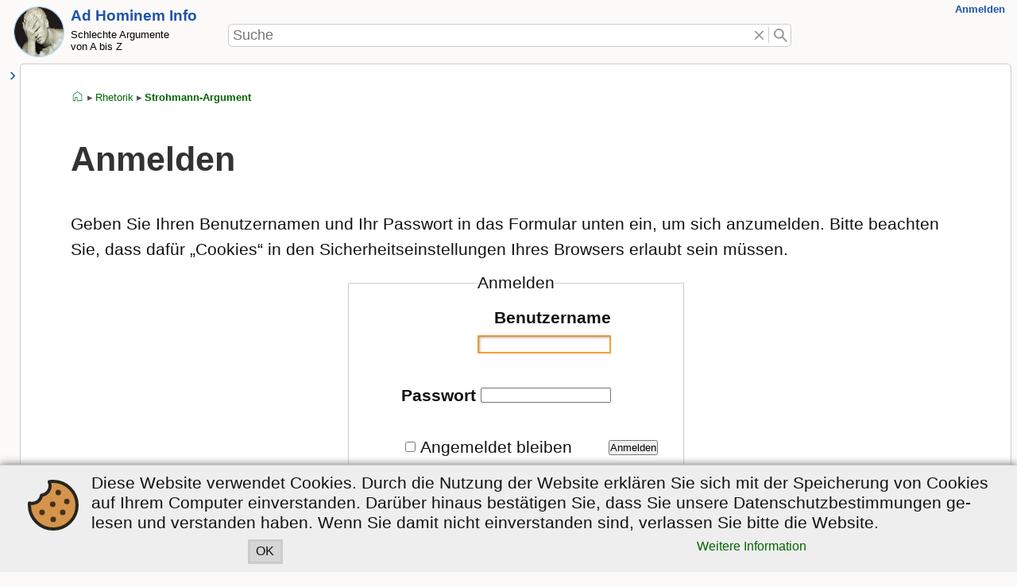

--- FILE ---
content_type: text/html; charset=utf-8
request_url: https://ad.hominem.info/de/doku.php/rhetorik/strohmann-argument?do=login&sectok=
body_size: 4705
content:
<!DOCTYPE html>
<html lang="de">
<head>
	<meta charset="UTF-8" />
	<title>Anmelden &ndash; Ad Hominem Info</title>
	<meta property="og:title" content="Anmelden">
	<meta property="og:site_name " content="Ad Hominem Info">
	<meta property="og:type" content="website">
	<meta property="og:url" content="https://ad.hominem.info/de/doku.php/rhetorik/strohmann-argument">
	<meta property="og:description" content="[Symbolbild „Strohmann-Argument“, Fotograf: Mack Male, Creative Commons Attribution-Share Alike 2.0 Generic license; Wikimedia Commons]">
	<meta name="description" content="[Symbolbild „Strohmann-Argument“, Fotograf: Mack Male, Creative Commons Attribution-Share Alike 2.0 Generic license; Wikimedia Commons]">
	<meta name="generator" content="DokuWiki">
	<meta name="theme-color" content="#232327">
	<meta name="robots" content="noindex,nofollow">
	<link rel="search" type="application/opensearchdescription+xml" href="/de/lib/exe/opensearch.php" title="Ad Hominem Info">
	<link rel="start" href="/de/">
	<link rel="contents" href="/de/doku.php/rhetorik/strohmann-argument?do=index" title="Übersicht">
	<link rel="manifest" href="/de/lib/exe/manifest.php">
	<link rel="alternate" type="application/rss+xml" title="Letzte Änderungen" href="/de/feed.php">
	<link rel="alternate" type="application/rss+xml" title="Aktueller Namensraum" href="/de/feed.php?mode=list&amp;ns=rhetorik">
	<link rel="alternate" type="text/html" title="HTML Klartext" href="/de/doku.php/rhetorik/strohmann-argument?do=export_xhtml">
	<link rel="alternate" type="text/plain" title="Wiki Markup" href="/de/doku.php/rhetorik/strohmann-argument?do=export_raw">
	<link rel="stylesheet" href="/de/lib/exe/css.php?t=ad-hominem&amp;tseed=e0ccda184a55b0d7070ad760f3ea6ab4" defer="defer">
	<script >var NS='rhetorik';
		var BASEDIR="/de/";
		var JSINFO = {"id":"rhetorik:strohmann-argument","namespace":"rhetorik","ACT":"login","useHeadingNavigation":1,"useHeadingContent":1};</script>
	<script src="/de/lib/exe/jquery.php?tseed=8faf3dc90234d51a499f4f428a0eae43" defer="defer"></script>
	<script src="/de/lib/exe/js.php?t=ad-hominem&amp;tseed=e0ccda184a55b0d7070ad760f3ea6ab4" defer="defer"></script>
	<script >
		var _paq = window._paq = window._paq || [];
		_paq.push(['']);
		_paq.push(['setLinkClasses', ['interwiki','urlextern']]);
		_paq.push(['setExcludedQueryParams', ['do']]);
		_paq.push(['trackPageView']);
		(function() {
			var u='//stats.nuropa.eu/';
			_paq.push(['setTrackerUrl', u+'matomo.php']);
			_paq.push(['setSiteId', '6']);
			var d=document, g=d.createElement('script'), s=d.getElementsByTagName('script')[0];
			g.async=true; g.src=u+'matomo.js'; s.parentNode.insertBefore(g,s);
		})();
	</script>
	<meta name="viewport" content="width=device-width, initial-scale=1.0" />
	<link rel="icon" href="/de/lib/exe/fetch.php/wiki/favicon.ico" />
	<link rel="apple-touch-icon" href="/de/lib/tpl/ad-hominem/images/apple-touch-icon.png" />
</head>
<body class="site dokuwiki mode_login tpl_ad-hominem" data-pageid="rhetorik:strohmann-argument">
	<div id="skip-link">
		<a href="#main-content">zum Inhalt springen</a>
	</div>
	<div id="header-layout">
		<header>
			<div id="siteLogo">
				<a href="/de/doku.php/index"  accesskey="h" title="[H]" class="logo"><img src="/de/lib/exe/fetch.php/wiki/logo.png" width="102" height="102" alt="Ad Hominem Info" /></a>
				<h2 class="title"><a href="/de/doku.php/index" >Ad Hominem Info</a></h2>
				<p class="claim">Schlechte Argumente von A bis Z</p>
			</div>
			<div id="globalTools">
				<div id="gUserTools">
					<h3 class="sronly">Benutzer-Werkzeuge</h3>
					<ul>
						<li class="action login"><a href="/de/doku.php/rhetorik/strohmann-argument?do=login&amp;sectok=" title="Anmelden">Anmelden</a></li>
					</ul>
				</div>
			</div>
			<div id="phSearch">
				<form action="/de/doku.php/index" method="get" role="search" class="search doku_form" id="dw__search" accept-charset="utf-8">
					<input type="hidden" name="do" value="search" />
					<input type="hidden" name="id" value="rhetorik:strohmann-argument" />
					<div class="search-field">
						<label for="qsearch__in" class="sronly">Suche</label>
						<input name="q" type="text" class="edit" title="Suche [F]" accesskey="f" placeholder="Suche" autocomplete="off" id="qsearch__in" value="" /><button value="0" type="reset" title="L&ouml;schen"><span class="sr-only">L&ouml;schen</span></button><button value="1" type="submit" title="Suche"><span class="sr-only">Suche</span></button>
					</div>
					<div class="search-popup">
						<div id="qsearch__out" class="ajax_qsearch JSpopup"></div>
					</div>
				</form>
			</div>
			<div id="phTools">
			</div>
			<div id="phInclude"></div>
		</header>
	</div>
	<div id="main-layout">
		<div id="sidebar" class="toggle hide">
			<button type="button" class="tg_button" title="Seitenleiste"><span>Seitenleiste</span></button>
			<div class="tg_content">
				<nav id="sbNavigation">
<!-- - - - - - - - - SIDEBAR CONTENT - - - - - - - -->
<h4><a href="/de/doku.php/index" class="wikilink1" title="index" data-wiki-id="index">Homepage</a></h4><ul>
<li class="level1"><div class="li"> <a href="/de/doku.php/denkfehler/index" class="wikilink1" title="denkfehler:index" data-wiki-id="denkfehler:index">Denkfehler</a></div>
</li>
<li class="level1"><div class="li"> <a href="/de/doku.php/logik/index" class="wikilink1" title="logik:index" data-wiki-id="logik:index">Logik</a></div>
</li>
<li class="level1"><div class="li"> <a href="/de/doku.php/rhetorik/index" class="wikilink1" title="rhetorik:index" data-wiki-id="rhetorik:index">Rhetorik</a></div>
</li>
<li class="level1"><div class="li"> <a href="/de/doku.php/statistik/index" class="wikilink1" title="statistik:index" data-wiki-id="statistik:index">Statistik</a></div>
</li>
</ul>
<hr />
<h4><a href="/de/doku.php/ueber/index" class="wikilink1" title="ueber:index" data-wiki-id="ueber:index">Über diese Site</a></h4><ul>
<li class="level1"><div class="li"> <a href="/de/doku.php/ueber/cookies" class="wikilink1" title="ueber:cookies" data-wiki-id="ueber:cookies">Cookies</a></div>
</li>
<li class="level1"><div class="li"> <a href="/de/doku.php/ueber/impressum" class="wikilink1" title="ueber:impressum" data-wiki-id="ueber:impressum">Impressum</a></div>
</li>
</ul>

<!-- - - - - - - - - END OF SIDEBAR CONTENT - - - - - - - -->
				</nav>
				<div id="sbBreadcrumbs">
				</div>
			</div>
		</div>
		<main id="dokuwiki__top">
			<header>
				<nav id="navYouAreHere">
					<h4>Sie befinden sich hier:</h4>
					<ol>
						<li class="home"><bdi><a href="/de/doku.php/index" class="wikilink1" title="index" data-wiki-id="index">Home</a></bdi></li>
						<li><bdi><a href="/de/doku.php/rhetorik/index" class="wikilink1" title="rhetorik:index" data-wiki-id="rhetorik:index">Rhetorik</a></bdi></li>
						<li class="current"><bdi><a href="/de/doku.php/rhetorik/strohmann-argument" class="wikilink1" title="rhetorik:strohmann-argument" data-wiki-id="rhetorik:strohmann-argument">Strohmann-Argument</a></bdi></li>
					</ol>
				</nav>
			</header>
			<div id="doku__msgarea"></div>
			<article id="main-content">

<!-- - - - - - - - - ARTICLE CONTENT - - - - - - - -->
<h1 class="sectionedit1" id="anmelden">Anmelden</h1>
<div class="level1">

<p>
Geben Sie Ihren Benutzernamen und Ihr Passwort in das Formular unten ein, um sich anzumelden. Bitte beachten Sie, dass dafür „Cookies“ in den Sicherheitseinstellungen Ihres Browsers erlaubt sein müssen.
</p>

</div>
<div class="centeralign">
<form id="dw__login" action="/de/doku.php/rhetorik/strohmann-argument" method="post" accept-charset="utf-8" class="doku_form"><input type="hidden" name="sectok" value="" /><input type="hidden" name="id" value="rhetorik:strohmann-argument" /><input type="hidden" name="do" value="login" /><div class="no"><fieldset >
<legend>Anmelden</legend><label for="focus__this" class="block">
<span>Benutzername</span>
<input name="u" type="text" id="focus__this" class="edit" value="" />
</label><br>
<label class="block">
<span>Passwort</span>
<input name="p" type="password" class="block edit" value="" />
</label><br>
<label for="remember__me">
<input name="r" type="checkbox" value="1" id="remember__me" />
<span>Angemeldet bleiben</span>
</label><button value="1" type="submit">Anmelden</button></fieldset></div><p>Passwort vergessen? Fordern Sie ein neues an: <a href="/de/doku.php/rhetorik/strohmann-argument?do=resendpwd" title="Setze neues Passwort" rel="nofollow" class="resendpwd">Setze neues Passwort</a></p></form></div>

<!-- - - - - - - - - END OF ARTICLE - - - - - - - -->

			</article>
			<footer>
				<p class="docInfo">
					<bdi>Zuletzt geändert:</bdi>
					<time datetime="2023-09-01T19:59:00+00:00" title="2023/09/01 19:59"><span class="print-only">2023/09/01 19:59</span><span class="noprint">vor 2 Jahren</span></time>
				</p>
			</footer>
		</main>
	</div>
	<div id="footer-layout">
		<footer>
			<div id="ftPlaceholder" class="ftSection"></div>
			<div id="ftInclude" class="ftSection">
				<h4>Site-Links</h4>
				<ul>
					<li>
						<a class="wikilink1" href="/de/doku.php/ueber/index">Über diese Site</a>
					</li>
					<li>
						<a class="wikilink1" href="/de/doku.php/ueber/faq/cookies">Cookies</a>
					</li>
					<li>
						<a class="wikilink1" href="/de/doku.php/ueber/impressum">Impressum</a>
					</li>
				</ul>
			</div>
			<div id="ftSiteTools" class="ftSection">
				<h4>Webseiten-Werkzeuge</h4>
				<ul>
					<li class="action recent"><a href="/de/doku.php/rhetorik/strohmann-argument?do=recent" title="Letzte Änderungen [r]" rel="nofollow" accesskey="r">Letzte Änderungen</a></li><li class="action media"><a href="/de/doku.php/rhetorik/strohmann-argument?do=media&amp;ns=rhetorik" title="Medien-Manager" rel="nofollow">Medien-Manager</a></li><li class="action index"><a href="/de/doku.php/rhetorik/strohmann-argument?do=index" title="Übersicht [x]" rel="nofollow" accesskey="x">Übersicht</a></li>
				</ul>
			</div>
			<div id="ftPageTools" class="ftSection">
				<h4>Seiten-Werkzeuge</h4>
				<ul>
					<li class="show"><a href="/de/doku.php/rhetorik/strohmann-argument?do=" title="Seite anzeigen [v]" rel="nofollow" accesskey="v">Seite anzeigen</a></li><li class="revs"><a href="/de/doku.php/rhetorik/strohmann-argument?do=revisions" title="Ältere Versionen [o]" rel="nofollow" accesskey="o">Ältere Versionen</a></li><li class="backlink"><a href="/de/doku.php/rhetorik/strohmann-argument?do=backlink" title="Links hierher" rel="nofollow">Links hierher</a></li><li class="top"><a href="#dokuwiki__top" title="Nach oben [t]" rel="nofollow" accesskey="t">Nach oben</a></li>
				</ul>
			</div>
			<div id="ftLicenseButtons">
				<hr class="noprint" />
				<p class="license">
									</p>
				<div class="buttons noprint">
										<a href="https://www.dokuwiki.org/donate" title="Donate" target="_blank"><img src="/de/lib/tpl/ad-hominem/images/button-donate.gif" width="80" height="15" alt="Donate" /></a>
					<a href="https://php.net" title="Powered by PHP" target="_blank"><img src="/de/lib/tpl/ad-hominem/images/button-php.gif" width="80" height="15" alt="Powered by PHP" /></a>
					<a href="//validator.w3.org/check/referer" title="Valid HTML5" target="_blank"><img src="/de/lib/tpl/ad-hominem/images/button-html5.png" width="80" height="15" alt="Valid HTML5" /></a>
					<a href="//jigsaw.w3.org/css-validator/check/referer?profile=css3" title="Valid CSS" target="_blank"><img src="/de/lib/tpl/ad-hominem/images/button-css.png" width="80" height="15" alt="Valid CSS" /></a>
					<a href="https://dokuwiki.org/" title="Driven by DokuWiki" target="_blank"><img src="/de/lib/tpl/ad-hominem/images/button-dw.png" width="80" height="15" alt="Driven by DokuWiki" /></a>
				</div>
			</div>
		</footer>
	</div>
	<div id="cookiebanner" class="cb_bottom">
		<p class="cb_info">
			<span class="cb_icon"><svg width="100%" height="100%" viewBox="0 0 64 64" version="1.1" xmlns="http://www.w3.org/2000/svg" xmlns:xlink="http://www.w3.org/1999/xlink" xml:space="preserve" xmlns:serif="http://www.serif.com/" style="fill-rule:evenodd;clip-rule:evenodd;stroke-linecap:round;stroke-linejoin:round;stroke-miterlimit:1.5;"><path d="M17.272,19.443c6.035,-0.582 10.759,-5.673 10.759,-11.858c-0,-1.843 -0.42,-3.588 -1.168,-5.146c1.668,-0.289 3.385,-0.439 5.137,-0.439c16.557,-0 30,13.443 30,30c0,16.557 -13.443,30 -30,30c-16.557,-0 -30,-13.443 -30,-30c0,-0.925 0.042,-1.84 0.124,-2.743c1.061,0.31 2.183,0.476 3.345,0.476c6.025,0 11.011,-4.482 11.803,-10.29Z" style="fill:#d5944b;stroke:#26251d;stroke-width:4px;"/><circle cx="17.927" cy="41.07" r="3.488" style="fill:#443017;"/><circle cx="31.33" cy="30.835" r="3.488" style="fill:#443017;"/><circle cx="32" cy="49.883" r="3.488" style="fill:#443017;"/><circle cx="43.952" cy="41.07" r="3.488" style="fill:#443017;"/><circle cx="49.092" cy="27.347" r="3.488" style="fill:#443017;"/><circle cx="38.306" cy="16.056" r="3.488" style="fill:#443017;"/></svg></span>
			<span class="cb_msg">Diese Web­site verwendet Cookies. Durch die Nutz­ung der Web­site er­klären Sie sich mit der Speich­er­ung von Cookies auf Ihrem Com­puter ein­ver­standen. Darüber hinaus be­stät­igen Sie, dass Sie unsere Daten­schutzbestimm­ungen ge­lesen und ver­standen haben. Wenn Sie damit nicht ein­ver­standen sind, ver­lassen Sie bitte die Web­site.</span>
		</p>
		<p class="cb_action">
			<button>OK</button>
			<bdi><a href="/de/doku.php/ueber/cookies" class="wikilink1" title="ueber:cookies" data-wiki-id="ueber:cookies">Weitere Information</a></bdi>	
	</p>
	</div>
	<div class="no"><img src="/de/lib/exe/taskrunner.php?id=rhetorik%3Astrohmann-argument&amp;1769908198" width="2" height="1" alt="" /></div>
	<div id="screen__mode" class="no"></div></body>
</html>

--- FILE ---
content_type: text/css; charset=utf-8
request_url: https://ad.hominem.info/de/lib/exe/css.php?t=ad-hominem&tseed=e0ccda184a55b0d7070ad760f3ea6ab4
body_size: 40547
content:
@media screen{a.interwiki{background:transparent url(/de/lib/images/interwiki.svg) 0 0 no-repeat;background-size:1.2em;padding:0 0 0 1.4em;}a.iw_wp{background-image:url(/de/lib/images/interwiki/wp.svg);}a.iw_wpfr{background-image:url(/de/lib/images/interwiki/wpfr.svg);}a.iw_wpde{background-image:url(/de/lib/images/interwiki/wpde.svg);}a.iw_wpes{background-image:url(/de/lib/images/interwiki/wpes.svg);}a.iw_wppl{background-image:url(/de/lib/images/interwiki/wppl.svg);}a.iw_wpjp{background-image:url(/de/lib/images/interwiki/wpjp.svg);}a.iw_wpmeta{background-image:url(/de/lib/images/interwiki/wpmeta.svg);}a.iw_doku{background-image:url(/de/lib/images/interwiki/doku.svg);}a.iw_amazon{background-image:url(/de/lib/images/interwiki/amazon.svg);}a.iw_amazon_de{background-image:url(/de/lib/images/interwiki/amazon.de.svg);}a.iw_amazon_uk{background-image:url(/de/lib/images/interwiki/amazon.uk.svg);}a.iw_paypal{background-image:url(/de/lib/images/interwiki/paypal.svg);}a.iw_phpfn{background-image:url(/de/lib/images/interwiki/phpfn.svg);}a.iw_skype{background-image:url(/de/lib/images/interwiki/skype.svg);}a.iw_google{background-image:url(/de/lib/images/interwiki/google.svg);}a.iw_user{background-image:url(/de/lib/images/interwiki/user.svg);}a.iw_callto{background-image:url(/de/lib/images/interwiki/callto.svg);}a.iw_tel{background-image:url(/de/lib/images/interwiki/tel.svg);}.mediafile{background:transparent url(/de/lib/images/fileicons/svg/file.svg) 0 1px no-repeat;background-size:1.2em;padding-left:1.5em;}.mf_php{background-image:url(/de/lib/images/fileicons/svg/php.svg);}.mf_h{background-image:url(/de/lib/images/fileicons/svg/h.svg);}.mf_7z{background-image:url(/de/lib/images/fileicons/svg/7z.svg);}.mf_tgz{background-image:url(/de/lib/images/fileicons/svg/tgz.svg);}.mf_css{background-image:url(/de/lib/images/fileicons/svg/css.svg);}.mf_deb{background-image:url(/de/lib/images/fileicons/svg/deb.svg);}.mf_jpeg{background-image:url(/de/lib/images/fileicons/svg/jpeg.svg);}.mf_rtf{background-image:url(/de/lib/images/fileicons/svg/rtf.svg);}.mf_webm{background-image:url(/de/lib/images/fileicons/svg/webm.svg);}.mf_xlsx{background-image:url(/de/lib/images/fileicons/svg/xlsx.svg);}.mf_mp4{background-image:url(/de/lib/images/fileicons/svg/mp4.svg);}.mf_gz{background-image:url(/de/lib/images/fileicons/svg/gz.svg);}.mf_ico{background-image:url(/de/lib/images/fileicons/svg/ico.svg);}.mf_csv{background-image:url(/de/lib/images/fileicons/svg/csv.svg);}.mf_cs{background-image:url(/de/lib/images/fileicons/svg/cs.svg);}.mf_java{background-image:url(/de/lib/images/fileicons/svg/java.svg);}.mf_htm{background-image:url(/de/lib/images/fileicons/svg/htm.svg);}.mf_zip{background-image:url(/de/lib/images/fileicons/svg/zip.svg);}.mf_js{background-image:url(/de/lib/images/fileicons/svg/js.svg);}.mf_lua{background-image:url(/de/lib/images/fileicons/svg/lua.svg);}.mf_wav{background-image:url(/de/lib/images/fileicons/svg/wav.svg);}.mf_ogv{background-image:url(/de/lib/images/fileicons/svg/ogv.svg);}.mf_xls{background-image:url(/de/lib/images/fileicons/svg/xls.svg);}.mf_rpm{background-image:url(/de/lib/images/fileicons/svg/rpm.svg);}.mf_pdf{background-image:url(/de/lib/images/fileicons/svg/pdf.svg);}.mf_csh{background-image:url(/de/lib/images/fileicons/svg/csh.svg);}.mf_png{background-image:url(/de/lib/images/fileicons/svg/png.svg);}.mf_ogg{background-image:url(/de/lib/images/fileicons/svg/ogg.svg);}.mf_file{background-image:url(/de/lib/images/fileicons/svg/file.svg);}.mf_py{background-image:url(/de/lib/images/fileicons/svg/py.svg);}.mf_tar{background-image:url(/de/lib/images/fileicons/svg/tar.svg);}.mf_sql{background-image:url(/de/lib/images/fileicons/svg/sql.svg);}.mf_conf{background-image:url(/de/lib/images/fileicons/svg/conf.svg);}.mf_rb{background-image:url(/de/lib/images/fileicons/svg/rb.svg);}.mf_ps{background-image:url(/de/lib/images/fileicons/svg/ps.svg);}.mf_docx{background-image:url(/de/lib/images/fileicons/svg/docx.svg);}.mf_doc{background-image:url(/de/lib/images/fileicons/svg/doc.svg);}.mf_txt{background-image:url(/de/lib/images/fileicons/svg/txt.svg);}.mf_xml{background-image:url(/de/lib/images/fileicons/svg/xml.svg);}.mf_bz2{background-image:url(/de/lib/images/fileicons/svg/bz2.svg);}.mf_ppt{background-image:url(/de/lib/images/fileicons/svg/ppt.svg);}.mf_gif{background-image:url(/de/lib/images/fileicons/svg/gif.svg);}.mf_asm{background-image:url(/de/lib/images/fileicons/svg/asm.svg);}.mf_svg{background-image:url(/de/lib/images/fileicons/svg/svg.svg);}.mf_pptx{background-image:url(/de/lib/images/fileicons/svg/pptx.svg);}.mf_c{background-image:url(/de/lib/images/fileicons/svg/c.svg);}.mf_mp3{background-image:url(/de/lib/images/fileicons/svg/mp3.svg);}.mf_cpp{background-image:url(/de/lib/images/fileicons/svg/cpp.svg);}.mf_sh{background-image:url(/de/lib/images/fileicons/svg/sh.svg);}.mf_json{background-image:url(/de/lib/images/fileicons/svg/json.svg);}.mf_ods{background-image:url(/de/lib/images/fileicons/svg/ods.svg);}.mf_odt{background-image:url(/de/lib/images/fileicons/svg/odt.svg);}.mf_rar{background-image:url(/de/lib/images/fileicons/svg/rar.svg);}.mf_jpg{background-image:url(/de/lib/images/fileicons/svg/jpg.svg);}.mf_swf{background-image:url(/de/lib/images/fileicons/svg/swf.svg);}.mf_pl{background-image:url(/de/lib/images/fileicons/svg/pl.svg);}.mf_bash{background-image:url(/de/lib/images/fileicons/svg/bash.svg);}.mf_html{background-image:url(/de/lib/images/fileicons/svg/html.svg);}}@media screen{div.error,div.info,div.success,div.notify{color:#000;background-repeat:no-repeat;background-position:8px 50%;border:1px solid;font-size:90%;margin:0 0 .5em;padding:.4em;padding-left:32px;overflow:hidden;border-radius:5px;}[dir=rtl] div.error,[dir=rtl] div.info,[dir=rtl] div.success,[dir=rtl] div.notify{background-position:99% 50%;padding-left:.4em;padding-right:32px;}div.error{background-color:#fcc;background-image:url(/de/lib/styles/../images/error.png);border-color:#ebb;}div.info{background-color:#ccf;background-image:url(/de/lib/styles/../images/info.png);border-color:#bbe;}div.success{background-color:#cfc;background-image:url(/de/lib/styles/../images/success.png);border-color:#beb;}div.notify{background-color:#ffc;background-image:url(/de/lib/styles/../images/notify.png);border-color:#eeb;}.JSpopup,#link__wiz{position:absolute;background-color:#fff;color:#000;z-index:20;overflow:hidden;}#link__wiz .ui-dialog-content{padding-left:0;padding-right:0;}#media__popup_content button.button{border-width:1px;border-style:outset;}#media__popup_content button.selected{border-style:inset;}.a11y{position:absolute !important;left:-99999em !important;top:auto !important;width:1px !important;height:1px !important;overflow:hidden !important;}[dir=rtl] .a11y{left:auto !important;right:-99999em !important;}.code .co0{color:#666;font-style:italic;}.code .co4{color:#c00;font-style:italic;}.code .es5{color:#069;font-weight:bold;}.code .es6{color:#093;font-weight:bold;}.code .kw2{color:#000;font-weight:bold;}.code .kw5{color:#008000;}.code .kw6{color:#f08;font-weight:bold;}.code .me0{color:#004000;}.code .nu0{color:#c6c;}.code .re0{color:#00f;}.code .re3{color:#f33;font-weight:bold;}.code .re4{color:#099;}.code .re5{color:#603;}.code .re7{color:#911;}.code .re8{color:#00b000;}.code .sc-2{color:#404040;}.code .sy3{color:#000040;}.code .br0,.code .sy0{color:#6c6;}.code .co1,.code .coMULTI,.code .sc-1{color:#808080;font-style:italic;}.code .co2,.code .sy1{color:#393;}.code .co3,.code .sy4{color:#008080;}.code .es0,.code .es1,.code .esHARD{color:#009;font-weight:bold;}.code .es2,.code .es3,.code .es4{color:#609;font-weight:bold;}.code .kw1,.code .kw8{color:#b1b100;}.code .kw10,.code .kw11,.code .kw12,.code .kw9{color:#039;font-weight:bold;}.code .kw13,.code .kw14,.code .kw15,.code .kw16,.code .me1,.code .me2{color:#060;}.code .kw3,.code .kw7,.code .sy2{color:#006;}.code .kw4,.code .re2{color:#933;}.code .re1,.code .st0,.code .st_h{color:#f00;}.code li,.code .li1{font-weight:normal;vertical-align:top;}.code .ln-xtra{background-color:#ffc;}.ui-helper-hidden{display:none;}.ui-helper-hidden-accessible{border:0;clip:rect(0 0 0 0);height:1px;margin:-1px;overflow:hidden;padding:0;position:absolute;width:1px;}.ui-helper-reset{margin:0;padding:0;border:0;outline:0;line-height:1.3;text-decoration:none;font-size:100%;list-style:none;}.ui-helper-clearfix:before,.ui-helper-clearfix:after{content:"";display:table;border-collapse:collapse;}.ui-helper-clearfix:after{clear:both;}.ui-helper-zfix{width:100%;height:100%;top:0;left:0;position:absolute;opacity:0;}.ui-front{z-index:100;}.ui-state-disabled{cursor:default !important;pointer-events:none;}.ui-icon{display:inline-block;vertical-align:middle;margin-top:-0.25em;position:relative;text-indent:-99999px;overflow:hidden;background-repeat:no-repeat;}.ui-widget-icon-block{left:50%;margin-left:-8px;display:block;}.ui-widget-overlay{position:fixed;top:0;left:0;width:100%;height:100%;}.ui-accordion .ui-accordion-header{display:block;cursor:pointer;position:relative;margin:2px 0 0 0;padding:.5em .5em .5em .7em;font-size:100%;}.ui-accordion .ui-accordion-content{padding:1em 2.2em;border-top:0;overflow:auto;}.ui-autocomplete{position:absolute;top:0;left:0;cursor:default;}.ui-menu{list-style:none;padding:0;margin:0;display:block;outline:0;}.ui-menu .ui-menu{position:absolute;}.ui-menu .ui-menu-item{margin:0;cursor:pointer;}.ui-menu .ui-menu-item-wrapper{position:relative;padding:3px 1em 3px .4em;}.ui-menu .ui-menu-divider{margin:5px 0;height:0;font-size:0;line-height:0;border-width:1px 0 0 0;}.ui-menu .ui-state-focus,.ui-menu .ui-state-active{margin:-1px;}.ui-menu-icons{position:relative;}.ui-menu-icons .ui-menu-item-wrapper{padding-left:2em;}.ui-menu .ui-icon{position:absolute;top:0;bottom:0;left:.2em;margin:auto 0;}.ui-menu .ui-menu-icon{left:auto;right:0;}.ui-button{padding:.4em 1em;display:inline-block;position:relative;line-height:normal;margin-right:.1em;cursor:pointer;vertical-align:middle;text-align:center;-webkit-user-select:none;user-select:none;}.ui-button,.ui-button:link,.ui-button:visited,.ui-button:hover,.ui-button:active{text-decoration:none;}.ui-button-icon-only{width:2em;box-sizing:border-box;text-indent:-9999px;white-space:nowrap;}input.ui-button.ui-button-icon-only{text-indent:0;}.ui-button-icon-only .ui-icon{position:absolute;top:50%;left:50%;margin-top:-8px;margin-left:-8px;}.ui-button.ui-icon-notext .ui-icon{padding:0;width:2.1em;height:2.1em;text-indent:-9999px;white-space:nowrap;}input.ui-button.ui-icon-notext .ui-icon{width:auto;height:auto;text-indent:0;white-space:normal;padding:.4em 1em;}input.ui-button::-moz-focus-inner,button.ui-button::-moz-focus-inner{border:0;padding:0;}.ui-controlgroup{vertical-align:middle;display:inline-block;}.ui-controlgroup > .ui-controlgroup-item{float:left;margin-left:0;margin-right:0;}.ui-controlgroup > .ui-controlgroup-item:focus,.ui-controlgroup > .ui-controlgroup-item.ui-visual-focus{z-index:9999;}.ui-controlgroup-vertical > .ui-controlgroup-item{display:block;float:none;width:100%;margin-top:0;margin-bottom:0;text-align:left;}.ui-controlgroup-vertical .ui-controlgroup-item{box-sizing:border-box;}.ui-controlgroup .ui-controlgroup-label{padding:.4em 1em;}.ui-controlgroup .ui-controlgroup-label span{font-size:80%;}.ui-controlgroup-horizontal .ui-controlgroup-label + .ui-controlgroup-item{border-left:none;}.ui-controlgroup-vertical .ui-controlgroup-label + .ui-controlgroup-item{border-top:none;}.ui-controlgroup-horizontal .ui-controlgroup-label.ui-widget-content{border-right:none;}.ui-controlgroup-vertical .ui-controlgroup-label.ui-widget-content{border-bottom:none;}.ui-controlgroup-vertical .ui-spinner-input{width:calc(97.6%);}.ui-controlgroup-vertical .ui-spinner .ui-spinner-up{border-top-style:solid;}.ui-checkboxradio-label .ui-icon-background{box-shadow:inset 1px 1px 1px #ccc;border-radius:.12em;border:none;}.ui-checkboxradio-radio-label .ui-icon-background{width:16px;height:16px;border-radius:1em;overflow:visible;border:none;}.ui-checkboxradio-radio-label.ui-checkboxradio-checked .ui-icon,.ui-checkboxradio-radio-label.ui-checkboxradio-checked:hover .ui-icon{background-image:none;width:8px;height:8px;border-width:4px;border-style:solid;}.ui-checkboxradio-disabled{pointer-events:none;}.ui-datepicker{width:17em;padding:.2em .2em 0;display:none;}.ui-datepicker .ui-datepicker-header{position:relative;padding:.2em 0;}.ui-datepicker .ui-datepicker-prev,.ui-datepicker .ui-datepicker-next{position:absolute;top:2px;width:1.8em;height:1.8em;}.ui-datepicker .ui-datepicker-prev-hover,.ui-datepicker .ui-datepicker-next-hover{top:1px;}.ui-datepicker .ui-datepicker-prev{left:2px;}.ui-datepicker .ui-datepicker-next{right:2px;}.ui-datepicker .ui-datepicker-prev-hover{left:1px;}.ui-datepicker .ui-datepicker-next-hover{right:1px;}.ui-datepicker .ui-datepicker-prev span,.ui-datepicker .ui-datepicker-next span{display:block;position:absolute;left:50%;margin-left:-8px;top:50%;margin-top:-8px;}.ui-datepicker .ui-datepicker-title{margin:0 2.3em;line-height:1.8em;text-align:center;}.ui-datepicker .ui-datepicker-title select{font-size:1em;margin:1px 0;}.ui-datepicker select.ui-datepicker-month,.ui-datepicker select.ui-datepicker-year{width:45%;}.ui-datepicker table{width:100%;font-size:.9em;border-collapse:collapse;margin:0 0 .4em;}.ui-datepicker th{padding:.7em .3em;text-align:center;font-weight:bold;border:0;}.ui-datepicker td{border:0;padding:1px;}.ui-datepicker td span,.ui-datepicker td a{display:block;padding:.2em;text-align:right;text-decoration:none;}.ui-datepicker .ui-datepicker-buttonpane{background-image:none;margin:.7em 0 0 0;padding:0 .2em;border-left:0;border-right:0;border-bottom:0;}.ui-datepicker .ui-datepicker-buttonpane button{float:right;margin:.5em .2em .4em;cursor:pointer;padding:.2em .6em .3em .6em;width:auto;overflow:visible;}.ui-datepicker .ui-datepicker-buttonpane button.ui-datepicker-current{float:left;}.ui-datepicker.ui-datepicker-multi{width:auto;}.ui-datepicker-multi .ui-datepicker-group{float:left;}.ui-datepicker-multi .ui-datepicker-group table{width:95%;margin:0 auto .4em;}.ui-datepicker-multi-2 .ui-datepicker-group{width:50%;}.ui-datepicker-multi-3 .ui-datepicker-group{width:33.3%;}.ui-datepicker-multi-4 .ui-datepicker-group{width:25%;}.ui-datepicker-multi .ui-datepicker-group-last .ui-datepicker-header,.ui-datepicker-multi .ui-datepicker-group-middle .ui-datepicker-header{border-left-width:0;}.ui-datepicker-multi .ui-datepicker-buttonpane{clear:left;}.ui-datepicker-row-break{clear:both;width:100%;font-size:0;}.ui-datepicker-rtl{direction:rtl;}.ui-datepicker-rtl .ui-datepicker-prev{right:2px;left:auto;}.ui-datepicker-rtl .ui-datepicker-next{left:2px;right:auto;}.ui-datepicker-rtl .ui-datepicker-prev:hover{right:1px;left:auto;}.ui-datepicker-rtl .ui-datepicker-next:hover{left:1px;right:auto;}.ui-datepicker-rtl .ui-datepicker-buttonpane{clear:right;}.ui-datepicker-rtl .ui-datepicker-buttonpane button{float:left;}.ui-datepicker-rtl .ui-datepicker-buttonpane button.ui-datepicker-current,.ui-datepicker-rtl .ui-datepicker-group{float:right;}.ui-datepicker-rtl .ui-datepicker-group-last .ui-datepicker-header,.ui-datepicker-rtl .ui-datepicker-group-middle .ui-datepicker-header{border-right-width:0;border-left-width:1px;}.ui-datepicker .ui-icon{display:block;text-indent:-99999px;overflow:hidden;background-repeat:no-repeat;left:.5em;top:.3em;}.ui-dialog{position:absolute;top:0;left:0;padding:.2em;outline:0;}.ui-dialog .ui-dialog-titlebar{padding:.4em 1em;position:relative;}.ui-dialog .ui-dialog-title{float:left;margin:.1em 0;white-space:nowrap;width:90%;overflow:hidden;text-overflow:ellipsis;}.ui-dialog .ui-dialog-titlebar-close{position:absolute;right:.3em;top:50%;width:20px;margin:-10px 0 0 0;padding:1px;height:20px;}.ui-dialog .ui-dialog-content{position:relative;border:0;padding:.5em 1em;background:none;overflow:auto;}.ui-dialog .ui-dialog-buttonpane{text-align:left;border-width:1px 0 0 0;background-image:none;margin-top:.5em;padding:.3em 1em .5em .4em;}.ui-dialog .ui-dialog-buttonpane .ui-dialog-buttonset{float:right;}.ui-dialog .ui-dialog-buttonpane button{margin:.5em .4em .5em 0;cursor:pointer;}.ui-dialog .ui-resizable-n{height:2px;top:0;}.ui-dialog .ui-resizable-e{width:2px;right:0;}.ui-dialog .ui-resizable-s{height:2px;bottom:0;}.ui-dialog .ui-resizable-w{width:2px;left:0;}.ui-dialog .ui-resizable-se,.ui-dialog .ui-resizable-sw,.ui-dialog .ui-resizable-ne,.ui-dialog .ui-resizable-nw{width:7px;height:7px;}.ui-dialog .ui-resizable-se{right:0;bottom:0;}.ui-dialog .ui-resizable-sw{left:0;bottom:0;}.ui-dialog .ui-resizable-ne{right:0;top:0;}.ui-dialog .ui-resizable-nw{left:0;top:0;}.ui-draggable .ui-dialog-titlebar{cursor:move;}.ui-draggable-handle{touch-action:none;}.ui-resizable{position:relative;}.ui-resizable-handle{position:absolute;font-size:.1px;display:block;touch-action:none;}.ui-resizable-disabled .ui-resizable-handle,.ui-resizable-autohide .ui-resizable-handle{display:none;}.ui-resizable-n{cursor:n-resize;height:7px;width:100%;top:-5px;left:0;}.ui-resizable-s{cursor:s-resize;height:7px;width:100%;bottom:-5px;left:0;}.ui-resizable-e{cursor:e-resize;width:7px;right:-5px;top:0;height:100%;}.ui-resizable-w{cursor:w-resize;width:7px;left:-5px;top:0;height:100%;}.ui-resizable-se{cursor:se-resize;width:12px;height:12px;right:1px;bottom:1px;}.ui-resizable-sw{cursor:sw-resize;width:9px;height:9px;left:-5px;bottom:-5px;}.ui-resizable-nw{cursor:nw-resize;width:9px;height:9px;left:-5px;top:-5px;}.ui-resizable-ne{cursor:ne-resize;width:9px;height:9px;right:-5px;top:-5px;}.ui-progressbar{height:2em;text-align:left;overflow:hidden;}.ui-progressbar .ui-progressbar-value{margin:-1px;height:100%;}.ui-progressbar .ui-progressbar-overlay{background:url("[data-uri]");height:100%;opacity:0.25;}.ui-progressbar-indeterminate .ui-progressbar-value{background-image:none;}.ui-selectable{touch-action:none;}.ui-selectable-helper{position:absolute;z-index:100;border:1px dotted black;}.ui-selectmenu-menu{padding:0;margin:0;position:absolute;top:0;left:0;display:none;}.ui-selectmenu-menu .ui-menu{overflow:auto;overflow-x:hidden;padding-bottom:1px;}.ui-selectmenu-menu .ui-menu .ui-selectmenu-optgroup{font-size:1em;font-weight:bold;line-height:1.5;padding:2px .4em;margin:.5em 0 0 0;height:auto;border:0;}.ui-selectmenu-open{display:block;}.ui-selectmenu-text{display:block;margin-right:20px;overflow:hidden;text-overflow:ellipsis;}.ui-selectmenu-button.ui-button{text-align:left;white-space:nowrap;width:14em;}.ui-selectmenu-icon.ui-icon{float:right;margin-top:0;}.ui-slider{position:relative;text-align:left;}.ui-slider .ui-slider-handle{position:absolute;z-index:2;width:1.2em;height:1.2em;cursor:pointer;touch-action:none;}.ui-slider .ui-slider-range{position:absolute;z-index:1;font-size:.7em;display:block;border:0;background-position:0 0;}.ui-slider-horizontal{height:.8em;}.ui-slider-horizontal .ui-slider-handle{top:-0.3em;margin-left:-0.6em;}.ui-slider-horizontal .ui-slider-range{top:0;height:100%;}.ui-slider-horizontal .ui-slider-range-min{left:0;}.ui-slider-horizontal .ui-slider-range-max{right:0;}.ui-slider-vertical{width:.8em;height:100px;}.ui-slider-vertical .ui-slider-handle{left:-0.3em;margin-left:0;margin-bottom:-0.6em;}.ui-slider-vertical .ui-slider-range{left:0;width:100%;}.ui-slider-vertical .ui-slider-range-min{bottom:0;}.ui-slider-vertical .ui-slider-range-max{top:0;}.ui-sortable-handle{touch-action:none;}.ui-spinner{position:relative;display:inline-block;overflow:hidden;padding:0;vertical-align:middle;}.ui-spinner-input{border:none;background:none;color:inherit;padding:.222em 0;margin:.2em 0;vertical-align:middle;margin-left:.4em;margin-right:2em;}.ui-spinner-button{width:1.6em;height:50%;font-size:.5em;padding:0;margin:0;text-align:center;position:absolute;cursor:default;display:block;overflow:hidden;right:0;}.ui-spinner a.ui-spinner-button{border-top-style:none;border-bottom-style:none;border-right-style:none;}.ui-spinner-up{top:0;}.ui-spinner-down{bottom:0;}.ui-tabs{position:relative;padding:.2em;}.ui-tabs .ui-tabs-nav{margin:0;padding:.2em .2em 0;}.ui-tabs .ui-tabs-nav li{list-style:none;float:left;position:relative;top:0;margin:1px .2em 0 0;border-bottom-width:0;padding:0;white-space:nowrap;}.ui-tabs .ui-tabs-nav .ui-tabs-anchor{float:left;padding:.5em 1em;text-decoration:none;}.ui-tabs .ui-tabs-nav li.ui-tabs-active{margin-bottom:-1px;padding-bottom:1px;}.ui-tabs .ui-tabs-nav li.ui-tabs-active .ui-tabs-anchor,.ui-tabs .ui-tabs-nav li.ui-state-disabled .ui-tabs-anchor,.ui-tabs .ui-tabs-nav li.ui-tabs-loading .ui-tabs-anchor{cursor:text;}.ui-tabs-collapsible .ui-tabs-nav li.ui-tabs-active .ui-tabs-anchor{cursor:pointer;}.ui-tabs .ui-tabs-panel{display:block;border-width:0;padding:1em 1.4em;background:none;}.ui-tooltip{padding:8px;position:absolute;z-index:9999;max-width:300px;}body .ui-tooltip{border-width:2px;}.ui-widget{font-size:1.1em;}.ui-widget .ui-widget{font-size:1em;}.ui-widget input,.ui-widget select,.ui-widget textarea,.ui-widget button{font-size:1em;}.ui-widget.ui-widget-content{border:1px solid #d3d3d3;}.ui-widget-content{border:1px solid #aaa;background:#fff;color:#222;}.ui-widget-content a{color:#222;}.ui-widget-header{border:1px solid #aaa;background:#ccc url("[data-uri]") 50% 50% repeat-x;color:#222;font-weight:bold;}.ui-widget-header a{color:#222;}.ui-state-default,.ui-widget-content .ui-state-default,.ui-widget-header .ui-state-default,.ui-button,html .ui-button.ui-state-disabled:hover,html .ui-button.ui-state-disabled:active{border:1px solid #d3d3d3;background:#e6e6e6 url("[data-uri]") 50% 50% repeat-x;font-weight:normal;color:#555;}.ui-state-default a,.ui-state-default a:link,.ui-state-default a:visited,a.ui-button,a:link.ui-button,a:visited.ui-button,.ui-button{color:#555;text-decoration:none;}.ui-state-hover,.ui-widget-content .ui-state-hover,.ui-widget-header .ui-state-hover,.ui-state-focus,.ui-widget-content .ui-state-focus,.ui-widget-header .ui-state-focus,.ui-button:hover,.ui-button:focus{border:1px solid #999;background:#dadada url("[data-uri]") 50% 50% repeat-x;font-weight:normal;color:#212121;}.ui-state-hover a,.ui-state-hover a:hover,.ui-state-hover a:link,.ui-state-hover a:visited,.ui-state-focus a,.ui-state-focus a:hover,.ui-state-focus a:link,.ui-state-focus a:visited,a.ui-button:hover,a.ui-button:focus{color:#212121;text-decoration:none;}.ui-visual-focus{box-shadow:0 0 3px 1px #5e9ed6;}.ui-state-active,.ui-widget-content .ui-state-active,.ui-widget-header .ui-state-active,a.ui-button:active,.ui-button:active,.ui-button.ui-state-active:hover{border:1px solid #aaa;background:#fff url("[data-uri]") 50% 50% repeat-x;font-weight:normal;color:#212121;}.ui-icon-background,.ui-state-active .ui-icon-background{border:#aaa;background-color:#212121;}.ui-state-active a,.ui-state-active a:link,.ui-state-active a:visited{color:#212121;text-decoration:none;}.ui-state-highlight,.ui-widget-content .ui-state-highlight,.ui-widget-header .ui-state-highlight{border:1px solid #fcefa1;background:#fbf9ee url("[data-uri]") 50% 50% repeat-x;color:#363636;}.ui-state-checked{border:1px solid #fcefa1;background:#fbf9ee;}.ui-state-highlight a,.ui-widget-content .ui-state-highlight a,.ui-widget-header .ui-state-highlight a{color:#363636;}.ui-state-error,.ui-widget-content .ui-state-error,.ui-widget-header .ui-state-error{border:1px solid #cd0a0a;background:#fef1ec url("[data-uri]") 50% 50% repeat-x;color:#cd0a0a;}.ui-state-error a,.ui-widget-content .ui-state-error a,.ui-widget-header .ui-state-error a{color:#cd0a0a;}.ui-state-error-text,.ui-widget-content .ui-state-error-text,.ui-widget-header .ui-state-error-text{color:#cd0a0a;}.ui-priority-primary,.ui-widget-content .ui-priority-primary,.ui-widget-header .ui-priority-primary{font-weight:bold;}.ui-priority-secondary,.ui-widget-content .ui-priority-secondary,.ui-widget-header .ui-priority-secondary{opacity:.7;font-weight:normal;}.ui-state-disabled,.ui-widget-content .ui-state-disabled,.ui-widget-header .ui-state-disabled{opacity:.35;background-image:none;}.ui-icon{width:16px;height:16px;}.ui-icon,.ui-widget-content .ui-icon{background-image:url("/de/lib/scripts/jquery/jquery-ui-theme/images/ui-icons_222222_256x240.png");}.ui-widget-header .ui-icon{background-image:url("/de/lib/scripts/jquery/jquery-ui-theme/images/ui-icons_222222_256x240.png");}.ui-state-hover .ui-icon,.ui-state-focus .ui-icon,.ui-button:hover .ui-icon,.ui-button:focus .ui-icon{background-image:url("/de/lib/scripts/jquery/jquery-ui-theme/images/ui-icons_454545_256x240.png");}.ui-state-active .ui-icon,.ui-button:active .ui-icon{background-image:url("/de/lib/scripts/jquery/jquery-ui-theme/images/ui-icons_454545_256x240.png");}.ui-state-highlight .ui-icon,.ui-button .ui-state-highlight.ui-icon{background-image:url("/de/lib/scripts/jquery/jquery-ui-theme/images/ui-icons_2e83ff_256x240.png");}.ui-state-error .ui-icon,.ui-state-error-text .ui-icon{background-image:url("/de/lib/scripts/jquery/jquery-ui-theme/images/ui-icons_cd0a0a_256x240.png");}.ui-button .ui-icon{background-image:url("/de/lib/scripts/jquery/jquery-ui-theme/images/ui-icons_888888_256x240.png");}.ui-icon-blank.ui-icon-blank.ui-icon-blank{background-image:none;}.ui-icon-caret-1-n{background-position:0 0;}.ui-icon-caret-1-ne{background-position:-16px 0;}.ui-icon-caret-1-e{background-position:-32px 0;}.ui-icon-caret-1-se{background-position:-48px 0;}.ui-icon-caret-1-s{background-position:-65px 0;}.ui-icon-caret-1-sw{background-position:-80px 0;}.ui-icon-caret-1-w{background-position:-96px 0;}.ui-icon-caret-1-nw{background-position:-112px 0;}.ui-icon-caret-2-n-s{background-position:-128px 0;}.ui-icon-caret-2-e-w{background-position:-144px 0;}.ui-icon-triangle-1-n{background-position:0 -16px;}.ui-icon-triangle-1-ne{background-position:-16px -16px;}.ui-icon-triangle-1-e{background-position:-32px -16px;}.ui-icon-triangle-1-se{background-position:-48px -16px;}.ui-icon-triangle-1-s{background-position:-65px -16px;}.ui-icon-triangle-1-sw{background-position:-80px -16px;}.ui-icon-triangle-1-w{background-position:-96px -16px;}.ui-icon-triangle-1-nw{background-position:-112px -16px;}.ui-icon-triangle-2-n-s{background-position:-128px -16px;}.ui-icon-triangle-2-e-w{background-position:-144px -16px;}.ui-icon-arrow-1-n{background-position:0 -32px;}.ui-icon-arrow-1-ne{background-position:-16px -32px;}.ui-icon-arrow-1-e{background-position:-32px -32px;}.ui-icon-arrow-1-se{background-position:-48px -32px;}.ui-icon-arrow-1-s{background-position:-65px -32px;}.ui-icon-arrow-1-sw{background-position:-80px -32px;}.ui-icon-arrow-1-w{background-position:-96px -32px;}.ui-icon-arrow-1-nw{background-position:-112px -32px;}.ui-icon-arrow-2-n-s{background-position:-128px -32px;}.ui-icon-arrow-2-ne-sw{background-position:-144px -32px;}.ui-icon-arrow-2-e-w{background-position:-160px -32px;}.ui-icon-arrow-2-se-nw{background-position:-176px -32px;}.ui-icon-arrowstop-1-n{background-position:-192px -32px;}.ui-icon-arrowstop-1-e{background-position:-208px -32px;}.ui-icon-arrowstop-1-s{background-position:-224px -32px;}.ui-icon-arrowstop-1-w{background-position:-240px -32px;}.ui-icon-arrowthick-1-n{background-position:1px -48px;}.ui-icon-arrowthick-1-ne{background-position:-16px -48px;}.ui-icon-arrowthick-1-e{background-position:-32px -48px;}.ui-icon-arrowthick-1-se{background-position:-48px -48px;}.ui-icon-arrowthick-1-s{background-position:-64px -48px;}.ui-icon-arrowthick-1-sw{background-position:-80px -48px;}.ui-icon-arrowthick-1-w{background-position:-96px -48px;}.ui-icon-arrowthick-1-nw{background-position:-112px -48px;}.ui-icon-arrowthick-2-n-s{background-position:-128px -48px;}.ui-icon-arrowthick-2-ne-sw{background-position:-144px -48px;}.ui-icon-arrowthick-2-e-w{background-position:-160px -48px;}.ui-icon-arrowthick-2-se-nw{background-position:-176px -48px;}.ui-icon-arrowthickstop-1-n{background-position:-192px -48px;}.ui-icon-arrowthickstop-1-e{background-position:-208px -48px;}.ui-icon-arrowthickstop-1-s{background-position:-224px -48px;}.ui-icon-arrowthickstop-1-w{background-position:-240px -48px;}.ui-icon-arrowreturnthick-1-w{background-position:0 -64px;}.ui-icon-arrowreturnthick-1-n{background-position:-16px -64px;}.ui-icon-arrowreturnthick-1-e{background-position:-32px -64px;}.ui-icon-arrowreturnthick-1-s{background-position:-48px -64px;}.ui-icon-arrowreturn-1-w{background-position:-64px -64px;}.ui-icon-arrowreturn-1-n{background-position:-80px -64px;}.ui-icon-arrowreturn-1-e{background-position:-96px -64px;}.ui-icon-arrowreturn-1-s{background-position:-112px -64px;}.ui-icon-arrowrefresh-1-w{background-position:-128px -64px;}.ui-icon-arrowrefresh-1-n{background-position:-144px -64px;}.ui-icon-arrowrefresh-1-e{background-position:-160px -64px;}.ui-icon-arrowrefresh-1-s{background-position:-176px -64px;}.ui-icon-arrow-4{background-position:0 -80px;}.ui-icon-arrow-4-diag{background-position:-16px -80px;}.ui-icon-extlink{background-position:-32px -80px;}.ui-icon-newwin{background-position:-48px -80px;}.ui-icon-refresh{background-position:-64px -80px;}.ui-icon-shuffle{background-position:-80px -80px;}.ui-icon-transfer-e-w{background-position:-96px -80px;}.ui-icon-transferthick-e-w{background-position:-112px -80px;}.ui-icon-folder-collapsed{background-position:0 -96px;}.ui-icon-folder-open{background-position:-16px -96px;}.ui-icon-document{background-position:-32px -96px;}.ui-icon-document-b{background-position:-48px -96px;}.ui-icon-note{background-position:-64px -96px;}.ui-icon-mail-closed{background-position:-80px -96px;}.ui-icon-mail-open{background-position:-96px -96px;}.ui-icon-suitcase{background-position:-112px -96px;}.ui-icon-comment{background-position:-128px -96px;}.ui-icon-person{background-position:-144px -96px;}.ui-icon-print{background-position:-160px -96px;}.ui-icon-trash{background-position:-176px -96px;}.ui-icon-locked{background-position:-192px -96px;}.ui-icon-unlocked{background-position:-208px -96px;}.ui-icon-bookmark{background-position:-224px -96px;}.ui-icon-tag{background-position:-240px -96px;}.ui-icon-home{background-position:0 -112px;}.ui-icon-flag{background-position:-16px -112px;}.ui-icon-calendar{background-position:-32px -112px;}.ui-icon-cart{background-position:-48px -112px;}.ui-icon-pencil{background-position:-64px -112px;}.ui-icon-clock{background-position:-80px -112px;}.ui-icon-disk{background-position:-96px -112px;}.ui-icon-calculator{background-position:-112px -112px;}.ui-icon-zoomin{background-position:-128px -112px;}.ui-icon-zoomout{background-position:-144px -112px;}.ui-icon-search{background-position:-160px -112px;}.ui-icon-wrench{background-position:-176px -112px;}.ui-icon-gear{background-position:-192px -112px;}.ui-icon-heart{background-position:-208px -112px;}.ui-icon-star{background-position:-224px -112px;}.ui-icon-link{background-position:-240px -112px;}.ui-icon-cancel{background-position:0 -128px;}.ui-icon-plus{background-position:-16px -128px;}.ui-icon-plusthick{background-position:-32px -128px;}.ui-icon-minus{background-position:-48px -128px;}.ui-icon-minusthick{background-position:-64px -128px;}.ui-icon-close{background-position:-80px -128px;}.ui-icon-closethick{background-position:-96px -128px;}.ui-icon-key{background-position:-112px -128px;}.ui-icon-lightbulb{background-position:-128px -128px;}.ui-icon-scissors{background-position:-144px -128px;}.ui-icon-clipboard{background-position:-160px -128px;}.ui-icon-copy{background-position:-176px -128px;}.ui-icon-contact{background-position:-192px -128px;}.ui-icon-image{background-position:-208px -128px;}.ui-icon-video{background-position:-224px -128px;}.ui-icon-script{background-position:-240px -128px;}.ui-icon-alert{background-position:0 -144px;}.ui-icon-info{background-position:-16px -144px;}.ui-icon-notice{background-position:-32px -144px;}.ui-icon-help{background-position:-48px -144px;}.ui-icon-check{background-position:-64px -144px;}.ui-icon-bullet{background-position:-80px -144px;}.ui-icon-radio-on{background-position:-96px -144px;}.ui-icon-radio-off{background-position:-112px -144px;}.ui-icon-pin-w{background-position:-128px -144px;}.ui-icon-pin-s{background-position:-144px -144px;}.ui-icon-play{background-position:0 -160px;}.ui-icon-pause{background-position:-16px -160px;}.ui-icon-seek-next{background-position:-32px -160px;}.ui-icon-seek-prev{background-position:-48px -160px;}.ui-icon-seek-end{background-position:-64px -160px;}.ui-icon-seek-start{background-position:-80px -160px;}.ui-icon-seek-first{background-position:-80px -160px;}.ui-icon-stop{background-position:-96px -160px;}.ui-icon-eject{background-position:-112px -160px;}.ui-icon-volume-off{background-position:-128px -160px;}.ui-icon-volume-on{background-position:-144px -160px;}.ui-icon-power{background-position:0 -176px;}.ui-icon-signal-diag{background-position:-16px -176px;}.ui-icon-signal{background-position:-32px -176px;}.ui-icon-battery-0{background-position:-48px -176px;}.ui-icon-battery-1{background-position:-64px -176px;}.ui-icon-battery-2{background-position:-80px -176px;}.ui-icon-battery-3{background-position:-96px -176px;}.ui-icon-circle-plus{background-position:0 -192px;}.ui-icon-circle-minus{background-position:-16px -192px;}.ui-icon-circle-close{background-position:-32px -192px;}.ui-icon-circle-triangle-e{background-position:-48px -192px;}.ui-icon-circle-triangle-s{background-position:-64px -192px;}.ui-icon-circle-triangle-w{background-position:-80px -192px;}.ui-icon-circle-triangle-n{background-position:-96px -192px;}.ui-icon-circle-arrow-e{background-position:-112px -192px;}.ui-icon-circle-arrow-s{background-position:-128px -192px;}.ui-icon-circle-arrow-w{background-position:-144px -192px;}.ui-icon-circle-arrow-n{background-position:-160px -192px;}.ui-icon-circle-zoomin{background-position:-176px -192px;}.ui-icon-circle-zoomout{background-position:-192px -192px;}.ui-icon-circle-check{background-position:-208px -192px;}.ui-icon-circlesmall-plus{background-position:0 -208px;}.ui-icon-circlesmall-minus{background-position:-16px -208px;}.ui-icon-circlesmall-close{background-position:-32px -208px;}.ui-icon-squaresmall-plus{background-position:-48px -208px;}.ui-icon-squaresmall-minus{background-position:-64px -208px;}.ui-icon-squaresmall-close{background-position:-80px -208px;}.ui-icon-grip-dotted-vertical{background-position:0 -224px;}.ui-icon-grip-dotted-horizontal{background-position:-16px -224px;}.ui-icon-grip-solid-vertical{background-position:-32px -224px;}.ui-icon-grip-solid-horizontal{background-position:-48px -224px;}.ui-icon-gripsmall-diagonal-se{background-position:-64px -224px;}.ui-icon-grip-diagonal-se{background-position:-80px -224px;}.ui-corner-all,.ui-corner-top,.ui-corner-left,.ui-corner-tl{border-top-left-radius:4px;}.ui-corner-all,.ui-corner-top,.ui-corner-right,.ui-corner-tr{border-top-right-radius:4px;}.ui-corner-all,.ui-corner-bottom,.ui-corner-left,.ui-corner-bl{border-bottom-left-radius:4px;}.ui-corner-all,.ui-corner-bottom,.ui-corner-right,.ui-corner-br{border-bottom-right-radius:4px;}.ui-widget-overlay{background:#aaa;opacity:.3;}.ui-widget-shadow{box-shadow:-8px -8px 8px #aaa;}#acl__tree{font-size:90%;width:25%;height:300px;float:left;overflow:auto;border:1px solid #ccc;text-align:left;}[dir=rtl] #acl__tree{float:right;text-align:right;}#acl__tree a.cur{background-color:#fcffaa;font-weight:bold;}#acl__tree ul{list-style-type:none;margin:0;padding:0;}#acl__tree li{padding-left:1em;list-style-image:none;}[dir=rtl] #acl__tree li{padding-left:0;padding-right:1em;}#acl__tree ul img{margin-right:.25em;cursor:pointer;}[dir=rtl] #acl__tree ul img{margin-left:.25em;margin-right:0;}#acl__detail{width:73%;height:300px;float:right;overflow:auto;}[dir=rtl] #acl__detail{float:left;}#acl__detail fieldset{width:90%;}#acl__detail div#acl__user{border:1px solid #ccc;padding:.5em;margin-bottom:.6em;}#acl_manager table.inline{width:100%;margin:0;}#acl_manager table .check{text-align:center;}#acl_manager table .action{text-align:right;}#acl_manager .aclgroup{background:transparent url(/de/lib/plugins/acl/pix/group.png) 0 1px no-repeat;padding:1px 0 1px 18px;}[dir=rtl] #acl_manager .aclgroup{background:transparent url(/de/lib/plugins/acl/pix/group.png) right 1px no-repeat;padding:1px 18px 1px 0;}#acl_manager .acluser{background:transparent url(/de/lib/plugins/acl/pix/user.png) 0 1px no-repeat;padding:1px 0 1px 18px;}[dir=rtl] #acl_manager .acluser{background:transparent url(/de/lib/plugins/acl/pix/user.png) right 1px no-repeat;padding:1px 18px 1px 0;}#acl_manager .aclpage{background:transparent url(/de/lib/plugins/acl/pix/page.png) 0 1px no-repeat;padding:1px 0 1px 18px;}[dir=rtl] #acl_manager .aclpage{background:transparent url(/de/lib/plugins/acl/pix/page.png) right 1px no-repeat;padding:1px 18px 1px 0;}#acl_manager .aclns{background:transparent url(/de/lib/plugins/acl/pix/ns.png) 0 1px no-repeat;padding:1px 0 1px 18px;}[dir=rtl] #acl_manager .aclns{background:transparent url(/de/lib/plugins/acl/pix/ns.png) right 1px no-repeat;padding:1px 18px 1px 0;}#acl_manager label.disabled{opacity:.5;cursor:auto;}#acl_manager label{text-align:left;font-weight:normal;display:inline;}#acl_manager table{margin-left:10%;width:80%;}#acl_manager table tr{background-color:inherit;}#acl_manager table tr:hover{background-color:#eee;}body.botmon_captcha main h1{color:transparent !important;text-shadow:0 0 .25em rgba(0,0,0,0.8);}body.botmon_captcha main p,body.botmon_captcha main dt,body.botmon_captcha main dd,body.botmon_captcha main h2,body.botmon_captcha main h3,body.botmon_captcha main h4,body.botmon_captcha main h5,body.botmon_captcha main h6,body.botmon_captcha main a:link,body.botmon_captcha main a:visited{color:transparent !important;text-shadow:0 0 .35em rgba(0,0,0,0.5);user-select:none;}body.botmon_captcha main svg{width:auto;height:auto;-webkit-filter:blur(8px);filter:blur(8px);}body.botmon_captcha #botmon_captcha_box{position:fixed;width:400px;height:220px;top:calc(50vh - 110px);left:calc(50vw - 200px);background:#1C1B22 none;border:#7C7B82 solid 1pt;border-radius:12px;margin:0;padding:18px;font-family:system-ui,sans-serif;box-shadow:.25rem .25rem .5rem rgba(0,0,0,0.5);box-sizing:border-box;z-index:10001;}body.botmon_captcha #botmon_captcha_box *{color:#EDEDF5;margin:0;}body.botmon_captcha #botmon_captcha_box h2{font-size:24px;line-height:32px;padding:0 0 12px 0;}body.botmon_captcha #botmon_captcha_box p{font-size:16px;line-height:20px;padding:6px 0;}body.botmon_captcha #botmon_captcha_box label{display:grid;grid-template-columns:32px auto;column-gap:8px;align-items:center;padding:24px;margin:16px 0 0 0;background-color:#32313A;border:#7C7B82 solid 1px;border-radius:3px;font-size:16px;}body.botmon_captcha #botmon_captcha_box label span.busy{display:inline-block;width:24px;height:24px;background:transparent url('/de/lib/plugins/botmon/img/busy-light.svg') center no-repeat;background-size:24px;}body.botmon_captcha #botmon_captcha_box label span.error,body.botmon_captcha #botmon_captcha_box label span.erricon{color:#f96c6c;}body.botmon_captcha #botmon_captcha_box input[type="checkbox"]{width:24px;height:24px;border:2px solid #00CADB;border-radius:4px;appearance:none;}body.botmon_captcha #botmon_captcha_box input[type="checkbox"]:focus{outline:none;box-shadow:0 0 6px rgba(0,202,219,0.8);}body.botmon_captcha #botmon_captcha_box input[type="checkbox"]:disabled{display:none;}body.botmon_captcha #botmon_captcha_box.checking input[type="checkbox"],body.botmon_captcha #botmon_captcha_box.checking span.confirm,body.botmon_captcha #botmon_captcha_box.checking span.loading,body.botmon_captcha #botmon_captcha_box.checking span.erricon,body.botmon_captcha #botmon_captcha_box.checking span.error{display:none;}body.botmon_captcha #botmon_captcha_box.checking span.busy,body.botmon_captcha #botmon_captcha_box.checking span.checking{display:initial;}body.botmon_captcha #botmon_captcha_box.checking label,body.botmon_captcha #botmon_captcha_box.checking input[type="checkbox"]{cursor:wait;}body.botmon_captcha #botmon_captcha_box.ready input[type="checkbox"],body.botmon_captcha #botmon_captcha_box.ready span.confirm{display:initial;}body.botmon_captcha #botmon_captcha_box.ready span.busy,body.botmon_captcha #botmon_captcha_box.ready span.checking,body.botmon_captcha #botmon_captcha_box.ready span.loading,body.botmon_captcha #botmon_captcha_box.ready span.erricon,body.botmon_captcha #botmon_captcha_box.ready span.error{display:none;}body.botmon_captcha #botmon_captcha_box.ready label,body.botmon_captcha #botmon_captcha_box.ready input[type="checkbox"]{cursor:pointer;}body.botmon_captcha #botmon_captcha_box.loading span.busy,body.botmon_captcha #botmon_captcha_box.loading span.loading{display:initial;}body.botmon_captcha #botmon_captcha_box.loading input[type="checkbox"],body.botmon_captcha #botmon_captcha_box.loading span.confirm,body.botmon_captcha #botmon_captcha_box.loading span.checking,body.botmon_captcha #botmon_captcha_box.loading span.erricon,body.botmon_captcha #botmon_captcha_box.loading span.error{display:none;}body.botmon_captcha #botmon_captcha_box.loading label{cursor:wait;}body.botmon_captcha #botmon_captcha_box.error span.erricon,body.botmon_captcha #botmon_captcha_box.error span.error{display:initial;}body.botmon_captcha #botmon_captcha_box.error input[type="checkbox"],body.botmon_captcha #botmon_captcha_box.error span.confirm,body.botmon_captcha #botmon_captcha_box.error span.checking,body.botmon_captcha #botmon_captcha_box.error span.busy,body.botmon_captcha #botmon_captcha_box.error span.loading{display:none;}body.botmon_captcha #botmon_captcha_box.error label{cursor:initial;}@keyframes delayed-fade-in{0%{opacity:0;}50%{opacity:0;}100%{opacity:1;}}#BM__NoJSWarning{position:fixed;bottom:calc(47.5vh);width:100%;max-width:fit-content;margin:0 auto;padding:.25rem 1rem;border-radius:.5rem;border:red solid 2pt;box-shadow:rgba(128,0,0,0.5) .25rem .25rem .5rem;animation:delayed-fade-in 4s forwards;}#config__manager div.success,#config__manager div.error,#config__manager div.info{background-position:.5em;padding:.5em;text-align:center;}#config__manager fieldset{margin:1em;width:auto;margin-bottom:2em;background-color:#eee;color:#111;padding:0 1em;}[dir=rtl] #config__manager fieldset{clear:both;}#config__manager legend{font-size:1.25em;}#config__manager table{margin:1em 0;width:100%;}#config__manager fieldset td{text-align:left;}[dir=rtl] #config__manager fieldset td{text-align:right;}#config__manager fieldset td.value{width:31em;}[dir=rtl] #config__manager label{text-align:right;}[dir=rtl] #config__manager td.value input.checkbox{float:right;padding-left:0;padding-right:.7em;}[dir=rtl] #config__manager td.value label{float:left;}#config__manager td.label{padding:.8em 0 .6em 1em;vertical-align:top;}[dir=rtl] #config__manager td.label{padding:.8em 1em .6em 0;}#config__manager td.label label{clear:left;display:block;}[dir=rtl] #config__manager td.label label{clear:right;}#config__manager td.label img{padding:0 10px;vertical-align:middle;float:right;}[dir=rtl] #config__manager td.label img{float:left;}#config__manager td.label span.outkey{font-size:70%;margin-top:-1.7em;margin-left:-1em;display:block;background-color:#fff;color:#666;float:left;padding:0 .1em;position:relative;z-index:1;}[dir=rtl] #config__manager td.label span.outkey{float:right;margin-right:1em;}#config__manager td input.edit{width:30em;}#config__manager td .input{width:30.8em;}#config__manager td textarea.edit{width:27.5em;height:4em;}#config__manager td textarea.edit:focus{height:10em;}#config__manager tr .input,#config__manager tr input,#config__manager tr textarea,#config__manager tr select{background-color:#fff;color:#000;}#config__manager tr.default .input,#config__manager tr.default input,#config__manager tr.default textarea,#config__manager tr.default select,#config__manager .selectiondefault{background-color:#cdf;color:#000;}#config__manager tr.protected .input,#config__manager tr.protected input,#config__manager tr.protected textarea,#config__manager tr.protected select,#config__manager tr.protected .selection{background-color:#fcc !important;color:#000 !important;}#config__manager td.error{background-color:red;color:#000;}#config__manager .selection{width:14.8em;float:left;margin:0 .3em 2px 0;}[dir=rtl] #config__manager .selection{width:14.8em;float:right;margin:0 0 2px .3em;}#config__manager .selection label{float:right;width:14em;font-size:90%;}#config__manager .other{clear:both;padding-top:.5em;}#config__manager .other label{padding-left:2px;font-size:90%;}#plugin__extensionlightbox{position:fixed;top:0;left:0;width:100%;height:100%;background:url(/de/lib/plugins/extension/images/overlay.png) repeat;text-align:center;cursor:pointer;z-index:9999;}#plugin__extensionlightbox p{text-align:right;color:#fff;margin-right:20px;font-size:12px;}#plugin__extensionlightbox img{box-shadow:0 0 25px #111;max-width:90%;max-height:90%;}#extension__manager ul.tabs li.active a{background-color:#eee;border-bottom:solid 1px #eee;z-index:2;}#extension__manager .panelHeader{background-color:#eee;margin:0 0 10px 0;padding:10px 10px 8px;overflow:hidden;}#extension__list,#extension__list *{box-sizing:border-box;}#extension__list section.extension{display:grid;grid-template-columns:125px auto 22%;grid-template-rows:repeat(4,auto);margin-bottom:1em;border-bottom:1px solid #ccc;word-break:break-word;}#extension__list section.extension > .screenshot{grid-column:1;grid-row:1;padding-top:.5em;padding-right:.5em;margin-bottom:1.5em;position:relative;}#extension__list section.extension > .screenshot img.shot{border:1px solid #ccc;border-radius:2px;width:100%;height:auto;}#extension__list section.extension > .screenshot .id{font-size:80%;color:#565656;background-color:#eee;padding:.1em .25em;position:absolute;top:.5em;left:0;border-bottom-left-radius:2px;white-space:nowrap;max-width:100%;overflow:hidden;text-overflow:ellipsis;cursor:default;}#extension__list section.extension > .screenshot .popularity{cursor:default;}#extension__list section.extension > .screenshot .popularity img{vertical-align:middle;height:1.2rem;width:auto;}#extension__list section.extension > .main{grid-column:2;grid-row:1;padding:.5em;min-height:7em;}#extension__list section.extension > .main > h2{font-size:100%;line-height:1.2;font-weight:normal;display:flex;gap:1em;justify-content:space-between;}#extension__list section.extension > .main > h2 strong{font-size:120%;font-weight:bold;}#extension__list section.extension > .main > h2 .version{white-space:nowrap;}#extension__list section.extension > .main .linkbar a.bugs{background-image:url('/de/lib/plugins/extension/images/bug.svg');}#extension__list section.extension > .main .linkbar a.donate{background-image:url('/de/lib/plugins/extension/images/coffee.svg');}#extension__list section.extension > .actions{grid-column:3;grid-row:1;padding:.5em 0 .5em .5em;display:flex;flex-direction:column;align-items:end;gap:.5em;}#extension__list section.extension > .actions .available{line-height:1.2;margin-bottom:1em;text-align:right;}#extension__list section.extension > .actions .available .version{white-space:nowrap;}#extension__list section.extension > .notices{grid-column:2/span 2;grid-row:2;padding:0 .5em;}#extension__list section.extension > .notices ul,#extension__list section.extension > .notices li{list-style:none;margin:.5em 0 0 0;padding:0;}#extension__list section.extension > .notices ul div.li,#extension__list section.extension > .notices li div.li{display:flex;line-height:1.2em;gap:.25em;align-items:center;}#extension__list section.extension > .notices ul div.li span.icon svg,#extension__list section.extension > .notices li div.li span.icon svg{fill:#1f53a8;}#extension__list section.extension > .notices ul.error div.li span.icon svg,#extension__list section.extension > .notices li.error div.li span.icon svg{fill:#f33;}#extension__list section.extension > .notices ul.security div.li span.icon svg,#extension__list section.extension > .notices ul.warning div.li span.icon svg,#extension__list section.extension > .notices li.security div.li span.icon svg,#extension__list section.extension > .notices li.warning div.li span.icon svg{fill:#f90;}#extension__list section.extension > .details{grid-column:1/span 3;grid-row:3;}#extension__list section.extension > .details details{font-size:90%;border:1px solid transparent;}#extension__list section.extension > .details details summary{cursor:pointer;float:left;margin-top:-1.5em;color:#565656;}#extension__list section.extension > .details details[open] dl{margin:.5em 0;}#extension__list section.extension > .details details dl{margin:0;display:grid;grid-template-columns:125px auto;}#extension__list section.extension > .details details dl dt{grid-column:1;}#extension__list section.extension > .details details dl dd{grid-column:2;margin:0 0 0 .5em;}#extension__list section.extension.installed.disabled .screenshot img,#extension__list section.extension.installed.disabled .main,#extension__list section.extension.installed.disabled .details{opacity:0.5;}#extension__list.filter section.extension{display:none;}#extension__list.filter section.extension.update{display:grid;}#extension__manager form.search{display:block;margin-bottom:2em;}#extension__manager form.search span{font-weight:bold;}#extension__manager form.search input.edit{width:25em;}#extension__manager form.install{text-align:center;display:block;width:60%;}#plugin__logviewer form{float:right;}#plugin__logviewer .tabs{margin-bottom:2em;}#plugin__logviewer label{display:block;margin-top:-1em;margin-bottom:1em;}#plugin__logviewer dl{max-height:80vh;overflow:auto;}#plugin__logviewer dl dt{display:flex;}#plugin__logviewer dl dt.hidden{display:none;}#plugin__logviewer dl dt .datetime{flex:0 0 auto;margin-right:1em;}#plugin__logviewer dl dt .log{flex:1 1 auto;}#plugin__logviewer dl dt .log span{display:block;}#plugin__logviewer dl dt .log span.file{font-family:monospace;}#plugin__logviewer dl dd{font-size:80%;white-space:nowrap;font-family:monospace;}.noteredirect{margin:1em;margin-left:auto;margin-right:auto;width:70% !important;min-height:18px;clear:both;text-align:justify;vertical-align:middle;border-collapse:collapse;padding:7px 10px 5px 32px;background-position:10px 50%;background-repeat:no-repeat;-moz-border-radius:10px;-khtml-border-radius:10px;border-radius:10px;background-color:#B5E0FF;background-image:url(/de/lib/plugins/pageredirect/images/important_small.png);}#plugin__styling button.primary{font-weight:bold;}[dir=rtl] #plugin__styling table input{text-align:right;}#plugin__styling_loader{display:none;}#plugin__upgrade{margin:0 auto;height:20em;overflow:auto;}#plugin__upgrade .log-error::before{content:"✗ ";color:#f00;}#plugin__upgrade .log-warning::before{content:"⚠ ";color:#f90;}#plugin__upgrade .log-notice::before{content:"☛ ";color:#ccc;}#plugin__upgrade_form{display:block;overflow:auto;margin:1em;font-size:120%;}#plugin__upgrade_careful{float:right;text-align:right;margin-right:1em;color:red;}#plugin__upgrade_form{clear:right;}#plugin__upgrade_form button{float:right;margin-left:.5em;}#plugin__upgrade_form button.careful{opacity:0.5;}#plugin__upgrade_meter{height:20px;position:relative;margin:3em 1em 1em 1em;}#plugin__upgrade_meter ol{margin:0;padding:0;display:block;height:100%;border-radius:10px;background-color:#ddd;position:relative;list-style:none;}#plugin__upgrade_meter ol li{float:left;margin:0;padding:0;text-align:right;width:19%;position:relative;border-radius:10px;}#plugin__upgrade_meter ol li span{right:-0.5em;display:block;text-align:center;}#plugin__upgrade_meter ol li .step{top:-0.4em;padding:.2em 0;border:3px solid #ddd;z-index:99;font-size:1.25em;color:#ddd;width:1.5em;font-weight:700;position:absolute;background-color:#fff;border-radius:50%;}#plugin__upgrade_meter ol li .stage{color:#fff;font-weight:700;}#plugin__upgrade_meter ol li.active{height:20px;background:#aaa;}#plugin__upgrade_meter ol li.active span.stage{color:#000;}#plugin__upgrade_meter ol li.active span.step{color:#000;border:3px solid #1f53a8;}#user__manager tr.disabled{color:#6f6f6f;background:#e4e4e4;}#user__manager tr.user_info{vertical-align:top;}#user__manager div.edit_user{width:46%;float:left;}#user__manager table{margin-bottom:1em;}#user__manager ul.notes{padding-left:0;padding-right:1.4em;}#user__manager button[disabled]{color:#ccc !important;border-color:#ccc !important;}#user__manager .import_users{margin-top:1.4em;}#user__manager .import_failures{margin-top:1.4em;}#user__manager .import_failures td.lineno{text-align:center;}#sidebar{width:280px;max-width:280px;font-size:13.76pt;flex-grow:0;transition-duration:.25s;transition-timing-function:ease-in-out;}#sidebar #sbNavigation{margin:1em .25em 0 1em;}#sidebar.toggle.hide,#sidebar.toggle.alt{max-width:1em;}#sidebar p,#sidebar ul,#sidebar ol{padding-left:1.5em;}#sidebar ul{list-style:square outside;}#sidebar ul ~ ul,#sidebar ul ~ ol,#sidebar ol ~ ul,#sidebar ol ~ ol{margin-top:.5em;}#sidebar ul li,#sidebar ol li{color:#565656;padding:.1em 0;}#sidebar dl dt{font-weight:bold;}#sidebar a:link,#sidebar a:visited{color:#1f53a8;}#sidebar .home a::before{content:' ';display:inline-block;width:10pt;height:1em;background:transparent url('/de/lib/tpl/ad-hominem/images/home.svg') no-repeat no-repeat 0 4px;background-size:.8em;padding-right:3pt;}#sidebar .curid{font-weight:bold;}#sidebar h2,#sidebar h3,#sidebar h4,#sidebar h5{color:#333;margin:.25em 2pt;}#sidebar > button.tg_button{float:right;display:block;background-color:transparent;border:transparent none 0;margin-right:2px;font-size:1.5rem;}#sidebar > button:focus{outline:rgba(255,136,0,0.75) solid 2px;}#sidebar > button.tg_button span{display:none;}#sidebar.hide > button.tg_button,#sidebar.alt > button.tg_button{margin-left:0;width:11pt;}#sidebar > button.tg_button::after{content:'\2039';color:#1f53a8;display:inline-block;width:.75em;height:1.25em;text-align:center;}#sidebar.hide>button.tg_button span,#sidebar.alt>button.tg_button span{display:none;}#sidebar.hide>button.tg_button::after,#sidebar.alt>button.tg_button::after{content:'\203A';width:auto;}#sidebar .tg_content{line-height:1.5em;}#sidebar hr{border:0;height:1pt;background:#565656;background-image:linear-gradient(to right,#eee,#565656,#eee);margin:.5em 1em .5em 0;}#sidebar dl dt{margin:.25em 2pt;}#sidebar dl dd{margin-left:.3em;}#cookiebanner{position:fixed;left:0;width:100%;color:#111;background-color:#eee;z-index:1000;padding:10px;box-sizing:border-box;box-shadow:0 0 10px #666;border-top:#ccc solid 1px;}#cookiebanner.cb_top{top:0;}#cookiebanner.cb_bottom{bottom:0;}#cookiebanner p{clear:both;margin:0 auto;max-width:910pt;}#cookiebanner .cb_info{margin-bottom:6pt;}#cookiebanner .cb_icon{float:left;width:64px;height:64px;margin:8px 16px 8px 2px;}#cookiebanner .cb_icon svg{width:100%;height:100%;}#cookiebanner .cb_action{margin-top:6pt;display:grid;grid-template-columns:1fr 1fr;grid-column-gap:8pt;column-gap:8pt;justify-items:center;}#cookiebanner .cb_action > *{font-size:12pt;}#cookiebanner .cb_action button{background-color:rgba(0,0,0,0.1);background-image:none;border:#ccc solid 2pt;color:#111;padding:.25em .5em;cursor:pointer;}html.popup{overflow:auto;}#media__manager{height:100%;overflow:hidden;}#mediamgr__aside{width:30%;height:100%;overflow:auto;position:absolute;left:0;border-right:1px solid #ccc;}[dir=rtl] #mediamgr__aside{left:auto;right:0;border-right-width:0;border-left:1px solid #ccc;}#mediamgr__aside .pad{padding:.5em;}#mediamgr__content{width:69.7%;height:100%;overflow:auto;position:absolute;right:0;}[dir=rtl] #mediamgr__content{right:auto;left:0;}#mediamgr__content .pad{padding:.5em;}#media__manager h1,#media__manager h2{font-size:1.5em;margin-bottom:.5em;padding-bottom:.2em;border-bottom:1px solid #ccc;}#media__opts{margin-bottom:.5em;}#media__opts input{margin-right:.3em;}[dir=rtl] #media__opts input{margin-right:0;margin-left:.3em;}#media__tree ul{padding-left:.2em;}[dir=rtl] #media__tree ul{padding-left:0;padding-right:.2em;}#media__tree ul li{clear:left;list-style-type:none;list-style-image:none;margin-left:0;}[dir=rtl] #media__tree ul li{clear:right;margin-right:0;}#media__tree ul li img{float:left;padding:.5em .3em 0 0;}[dir=rtl] #media__tree ul li img{float:right;padding:.5em 0 0 .3em;}#media__tree ul li div.li{display:inline;}#media__tree ul li li{margin-left:1.5em;}[dir=rtl] #media__tree ul li li{margin-left:0;margin-right:1.5em;}#media__content div.upload{font-size:.9em;margin-bottom:.5em;}#mediamanager__uploader{margin-bottom:1em;}#mediamanager__uploader p{margin-bottom:.5em;}#media__content img.load{margin:1em auto;}#media__content .odd,#media__content .even{padding:.5em;}#media__content .odd{background-color:#eee;}#media__content #scroll__here{border:1px dashed #ccc;}#media__content a.mediafile{margin-right:1.5em;font-weight:bold;cursor:pointer;}[dir=rtl] #media__content a.mediafile{margin-right:0;margin-left:1.5em;}#media__content img.btn{vertical-align:text-bottom;}#media__content div.example{color:#666;margin-left:1em;}#media__content div.detail{padding:.2em 0;}#media__content div.detail div.thumb{float:left;margin:0 .5em 0 18px;}[dir=rtl] #media__content div.detail div.thumb{float:right;margin:0 18px 0 .5em;}#media__content div.detail div.thumb a{display:block;cursor:pointer;}#media__content div.detail p{margin-bottom:0;}#dw__mediasearch label{width:100%;}#dw__mediasearch label span{display:block;}#dw__mediasearch input[type="text"]{background-color:#fff;color:#111;border:#ccc solid 1px;font-family:Consolas,Courier New,Courier,monospace;font-size:1.3rem;padding:.15em;margin:0 .25rem;width:calc(100% - 1.25rem);}#dw__mediasearch button{background-color:#004D40;color:#FFF;padding:.25rem 1rem;border:transparent none 0;cursor:pointer;font-size:1rem;margin-top:.5em;}#mediamanager__page h1{margin-bottom:.5em;}#mediamanager__page{min-width:50em;width:100%;text-align:left;}[dir=rtl] #mediamanager__page{text-align:right;}#mediamanager__page .panel{float:left;}[dir=rtl] #mediamanager__page .panel{float:right;}#mediamanager__page .namespaces{width:20%;min-width:10em;left:0 !important;}#mediamanager__page .filelist{width:50%;min-width:25em;left:0 !important;}#mediamanager__page .file{width:30%;min-width:15em;}#mediamanager__page .tabs li{white-space:nowrap;}#mediamanager__page .panelHeader{background-color:#eee;margin:0 10px 10px 0;padding:10px 10px 8px;text-align:left;min-height:20px;overflow:hidden;text-overflow:ellipsis;white-space:nowrap;}[dir=rtl] #mediamanager__page .panelHeader{text-align:right;margin:0 0 10px 10px;}#mediamanager__page .panelContent{overflow-y:auto;overflow-x:hidden;padding:3px 0 0 0;margin:0 10px 10px 0;position:relative;}[dir=rtl] #mediamanager__page .panelContent{text-align:right;margin:0 0 10px 10px;}#mediamanager__page .file .panelHeader,#mediamanager__page .file .panelContent{margin-right:0;}[dir=rtl] #mediamanager__page .file .panelHeader,[dir=rtl] #mediamanager__page .file .panelContent{margin-left:0;}#mediamanager__page .ui-resizable-handle.ui-resizable-e,[dir=rtl] #mediamanager__page .ui-resizable-handle.ui-resizable-w{width:6px;right:2px;background:#ddd url(/de/lib/tpl/ad-hominem/../../images/resizecol.png) center center no-repeat;}#mediamanager__page .ui-resizable-e:hover,[dir=rtl] #mediamanager__page .ui-resizable-w:hover{background-color:#fff;}#mediamanager__page dd{margin:0;}#mediamanager__page .panelHeader h3{float:left;font-weight:normal;font-size:1em;padding:0;margin:0 0 3px;}[dir=rtl] #mediamanager__page .panelHeader h3{float:right;}[dir=rtl] #mediamanager__page .namespaces{text-align:right;}#mediamanager__page .namespaces h2{font-size:1em;display:inline-block;padding:.3em .8em;margin:0 0 0 .3em;border-radius:.5em .5em 0 0;font-weight:normal;background-color:#eee;color:#111;border:1px solid #ccc;border-bottom-color:#eee;line-height:1.4em;position:relative;bottom:-1px;z-index:2;}[dir=rtl] #mediamanager__page .namespaces h2{margin:0 .3em 0 0;position:relative;right:10px;}#mediamanager__page .namespaces .panelHeader{border-top:1px solid #ccc;z-index:1;}#mediamanager__page .namespaces ul{margin:0 2px 0 0;padding:0;list-style:none;}[dir=rtl] #mediamanager__page .namespaces ul{margin:0 0 0 2px;}#mediamanager__page .namespaces ul ul{margin-left:1em;}[dir=rtl] #mediamanager__page .namespaces ul ul{margin-left:0;margin-right:1em;}#mediamanager__page .namespaces ul ul li{margin:0;}#mediamanager__page .namespaces ul a{display:block;overflow:hidden;text-overflow:ellipsis;white-space:nowrap;}#mediamanager__page .namespaces ul li::before{content:none !important;}#mediamanager__page .namespaces ul .selected{background-color:#fcffaa;font-weight:bold;}#mediamanager__page .panelHeader form.options{float:right;margin-top:.25rem;}[dir=rtl] #mediamanager__page .panelHeader form.options{float:left;}#mediamanager__page .panelHeader ul{list-style:none;margin:0;padding:0;}#mediamanager__page .panelHeader ul li{color:#111;float:left;line-height:1;padding-left:3px;}[dir=rtl] #mediamanager__page .panelHeader ul li{padding-right:3px;padding-left:0;float:right;}#mediamanager__page .panelHeader ul li.ui-controlgroup-horizontal{padding-left:2px;margin:0 0 0 5px;}[dir=rtl] #mediamanager__page .panelHeader ul li.ui-controlgroup-horizontal{padding-left:0;padding-right:2px;margin:0 5px 0 0;background-position:right 1px;}#mediamanager__page .panelHeader form.options .ui-controlgroup-horizontal label{font-size:90%;margin-right:-0.4em;padding:.3em .5em;line-height:1;}#mediamanager__page .filelist ul{padding:0;margin:0 10px 0 0;}[dir=rtl] #mediamanager__page .filelist ul{margin:0 0 0 10px;}#mediamanager__page .filelist ul.rows{margin:0;}#mediamanager__page .filelist .panelContent ul li:hover{background-color:#eee;}#mediamanager__page .filelist li dt a{vertical-align:middle;display:table-cell;overflow:hidden;}#mediamanager__page .filelist ul dl dt{display:block;border-radius:2px;box-shadow:inset 1px 1px 2px 1px #00066;background:#eee url("[data-uri]") center;}#mediamanager__page .filelist ul dl dt img{-webkit-filter:drop-shadow(2px 2px 2px #00066);filter:drop-shadow(2px 2px 2px #00066);}#mediamanager__page .filelist .thumbs li{width:114px;min-height:132px;display:inline-block;margin:0 6px 10px 0;background-color:#ddd;color:#111;padding:5px;vertical-align:top;text-align:center;position:relative;line-height:1.2;}[dir=rtl] #mediamanager__page .filelist .thumbs li{margin-right:0;margin-left:6px;}#mediamanager__page .filelist .thumbs li dt a{width:110px;height:110px;}#mediamanager__page .filelist .thumbs li dt a img{display:block;max-width:150px;max-height:150px;padding:5px;margin:auto;}#mediamanager__page .filelist .thumbs li .name,#mediamanager__page .filelist .thumbs li .size,#mediamanager__page .filelist .thumbs li .filesize,#mediamanager__page .filelist .thumbs li .date{display:block;overflow:hidden;text-overflow:ellipsis;white-space:nowrap;font-size:10pt;}#mediamanager__page .filelist .thumbs li .name{padding:5px 0;font-weight:bold;}#mediamanager__page .filelist .thumbs li .date{font-style:italic;white-space:normal;}#mediamanager__page .filelist .rows li{list-style:none;display:block;position:relative;max-height:50px;margin:0 0 3px 0;background-color:#fff;color:#111;overflow:hidden;}#mediamanager__page .filelist .rows li:nth-child(2n+1){background-color:#ddd;}#mediamanager__page .filelist .rows li dt{float:left;width:10%;height:40px;text-align:center;}[dir=rtl] #mediamanager__page .filelist .rows li dt{float:right;}#mediamanager__page .filelist .rows li dt a{width:100px;height:40px;}#mediamanager__page .filelist .rows li dt a img{max-width:40px;max-height:40px;}#mediamanager__page .filelist .rows li .name,#mediamanager__page .filelist .rows li .size,#mediamanager__page .filelist .rows li .filesize,#mediamanager__page .filelist .rows li .date{overflow:hidden;text-overflow:ellipsis;float:left;margin-left:1%;white-space:nowrap;}[dir=rtl] #mediamanager__page .filelist .rows li .name,[dir=rtl] #mediamanager__page .filelist .rows li .size,[dir=rtl] #mediamanager__page .filelist .rows li .filesize,[dir=rtl] #mediamanager__page .filelist .rows li .date{float:right;margin-left:0;margin-right:1%;}#mediamanager__page .filelist .rows li .name{width:30%;font-weight:bold;}#mediamanager__page .filelist .rows li .size,#mediamanager__page .filelist .rows li .filesize{width:15%;}#mediamanager__page .filelist .rows li .date{width:20%;font-style:italic;white-space:normal;}#mediamanager__page div.upload{padding-bottom:.5em;}#mediamanager__page .file ul.actions{text-align:center;margin:0 0 5px;padding:0;list-style:none;}#mediamanager__page .file ul.actions li{display:inline;margin:0;}#mediamanager__page .file div.image{margin-bottom:5px;text-align:center;}#mediamanager__page .file div.image img{width:100%;}#mediamanager__page .file dl{margin-bottom:0;}#mediamanager__page .file dl dt{font-weight:bold;display:block;background-color:#eee;padding-left:.25em;}#mediamanager__page .file dl dd{display:block;background-color:#ddd;padding-left:1em;}#mediamanager__page form.meta div.row{margin-bottom:5px;}#mediamanager__page form.meta label span{display:block;}#mediamanager__page form.meta input{width:50%;}#mediamanager__page form.meta button{width:auto;}#mediamanager__page form.meta textarea.edit{height:6em;width:95%;min-width:95%;max-width:95%;}#mediamanager__page form.changes ul{margin-left:10px;padding:0;list-style-type:none;}[dir=rtl] #mediamanager__page form.changes ul{margin-left:0;margin-right:10px;}#mediamanager__page form.changes ul li div.li div{font-size:90%;color:#666;padding-left:18px;}[dir=rtl] #mediamanager__page form.changes ul li div.li div{padding-left:0;padding-right:18px;}#mediamanager__page form.changes ul li div.li input{position:relative;top:1px;}#mediamanager__diff table{table-layout:fixed;border-width:0;}#mediamanager__diff td,#mediamanager__diff th{width:48%;margin:0 5px 10px 0;padding:0;vertical-align:top;text-align:left;border-color:#fff;}[dir=rtl] #mediamanager__diff td,[dir=rtl] #mediamanager__diff th{margin:0 0 10px 5px;text-align:right;}#mediamanager__diff th{font-weight:normal;background-color:#fff;line-height:1.2;}#mediamanager__diff th a{font-weight:bold;}#mediamanager__diff th span{font-size:90%;}#mediamanager__diff dl dd strong{background-color:#fcffaa;color:#111;font-weight:normal;}#mediamanager__page .file form.diffView{margin-bottom:10px;display:block;}#mediamanager__diff div.slider{margin:10px;width:95%;}#mediamanager__diff .imageDiff{position:relative;}#mediamanager__diff .imageDiff .image2{position:absolute;top:0;left:0;}#mediamanager__diff .imageDiff.opacity .image2{opacity:0.5;}#mediamanager__diff .imageDiff.portions .image2{border-right:1px solid red;overflow:hidden;}#mediamanager__diff .imageDiff.portions img{float:left;}#mediamanager__diff .imageDiff img{width:100%;max-width:none;}.qq-uploader{position:relative;width:100%;}.qq-upload-size{grid-column:1/span 2;}#mediamanager__page .qq-upload-list li{display:grid;grid-template-columns:1.25rem auto 1.25rem;grid-gap:5px;align-items:center;}#mediamanager__page .qq-upload-list li::before{content:'';background:transparent url("data:image/svg+xml,%3Csvg xmlns='http://www.w3.org/2000/svg' viewBox='0 0 24 24'%3E%3Cpath d='M14,11C12.34,11 11,9.66 11,8V4H7C5.9,4 5,4.9 5,6V19C5,20.1 5.9,21 7,21H16C17.1,21 18,20.1 18,19V11H14M12,8C12,9.1 12.9,10 14,10H17.59L12,4.41V8M7,3H12L19,10V19C19,20.66 17.66,22 16,22H7C5.34,22 4,20.66 4,19V6C4,4.34 5.34,3 7,3Z' /%3E%3C/svg%3E") center no-repeat;background-size:1em;display:inline-block;width:1.25rem;height:1.5rem;}#mediamanager__page .qq-upload-list li.qq-upload-success{grid-template-columns:1.25rem auto auto;}#mediamanager__page .qq-upload-list li .qq-upload-size{min-width:fit-content;text-align:right;}#mediamanager__page .qq-upload-list li .qq-upload-failed-text{grid-column:2/span 2;}#mediamanager__page .qq-upload-list li input[type="text"]{font-family:Consolas,Courier New,Courier,monospace;font-size:1.3rem;background-color:transparent;border:1px solid transparent;padding:.25em;border-radius:1.5pt;}#mediamanager__page .qq-upload-list li input[type="text"]:focus{border-color:#ccc;}.qq-uploader .error{color:#f00;background-color:#fff;}.qq-upload-button,#mediamanager__upload_button{display:inline-block;text-decoration:none;font-size:1rem;cursor:pointer;margin:1px 1px 5px;padding:2pt 20pt;border:none 0;color:#FFF;}.qq-upload-button{background-color:#15395B;}#mediamanager__upload_button{background-color:#B71C1C;padding:.4rem 2.5rem;}.qq-upload-button-focus{outline:1px dotted;}.qq-upload-drop-area{background:#ddd;color:#666;text-align:center;}.qq-upload-drop-area span{padding:2em .5em;}.qq-upload-drop-area-active{position:fixed;top:0;left:0;width:100vw;height:100vh;min-height:70px;background:rgba(238,238,238,0.9);z-index:99;}.qq-upload-drop-area-active span{display:block;position:absolute;top:50%;width:100%;margin-top:-8px;font-size:120%;color:#15395B;}div.qq-uploader ul{margin:0;padding:0;list-style:none;}.qq-uploader li{margin:0 0 5px;color:#111;}.qq-uploader li span,.qq-uploader li input,.qq-uploader li a{margin-right:5px;}.qq-upload-file{display:block;font-weight:bold;}.qq-upload-spinner{display:inline-block;background:url("/de/lib/tpl/ad-hominem/../../images/throbber.gif");width:15px;height:15px;vertical-align:text-bottom;}.qq-upload-size{font-size:85%;}.qq-upload-cancel{font-size:1rem;line-height:1.25;width:1em;height:1.5em;overflow:hidden;}.qq-upload-cancel::before{content:'';background:transparent url("data:image/svg+xml,%3Csvg xmlns='http://www.w3.org/2000/svg' viewBox='0 0 24 24'%3E%3Cpath d='M19,6.41L17.59,5L12,10.59L6.41,5L5,6.41L10.59,12L5,17.59L6.41,19L12,13.41L17.59,19L19,17.59L13.41,12L19,6.41Z' style='fill:%23A00' /%3E%3C/svg%3E") center no-repeat;background-size:1em;display:inline-block;width:1em;height:1.5em;}.qq-upload-failed-text{display:none;}.qq-upload-fail .qq-upload-failed-text{display:inline;}.qq-action-container *{vertical-align:middle;}.qq-overwrite-check input{margin-left:10px;}#media__tree ul li div.li{display:grid;}#mediamanager__page .ui-resizable-e{background-color:#EEE;}.dokuwiki .tabs > ul,.dokuwiki ul.tabs{padding:0;margin:0;overflow:hidden;position:relative;}.dokuwiki .tabs > ul:after,.dokuwiki ul.tabs:after{position:absolute;content:"";width:100%;bottom:0;left:0;border-bottom:1px solid #ccc;}.dokuwiki .tabs > ul li,.dokuwiki ul.tabs li{float:left;padding:0;margin:0;list-style:none;}[dir=rtl] .dokuwiki .tabs > ul li,[dir=rtl] .dokuwiki ul.tabs li{float:right;}.dokuwiki .tabs > ul li a,.dokuwiki ul.tabs li strong,.dokuwiki ul.tabs li a{display:inline-block;padding:.3em .8em;margin:1.5pt 0 0 .3em;background-color:#ddd;color:#111;border:1px solid #ccc;border-radius:.5em .5em 0 0;position:relative;z-index:0;}[dir=rtl] .dokuwiki .tabs > ul li a,[dir=rtl] .dokuwiki ul.tabs li strong,[dir=rtl] .dokuwiki ul.tabs li a{margin:0 .3em 0 0;}.dokuwiki ul.tabs li strong{font-weight:normal;}.dokuwiki .tabs > ul li a:hover,.dokuwiki .tabs > ul li a:active,.dokuwiki .tabs > ul li a:focus,.dokuwiki .tabs > ul li .curid a,.dokuwiki .tabs > ul .active a,.dokuwiki ul.tabs li a:hover,.dokuwiki ul.tabs li a:active,.dokuwiki ul.tabs li a:focus,.dokuwiki ul.tabs li.active a,.dokuwiki ul.tabs li strong{background-color:#eee;color:#111;text-decoration:none;font-weight:normal;}.dokuwiki .tabs > ul li .curid a,.dokuwiki .tabs > ul li .active a,.dokuwiki .tabs > ul li .active a,.dokuwiki ul.tabs li.active a,.dokuwiki ul.tabs li strong{z-index:2;border-bottom-color:#eee;}a.wikilink2{text-decoration:none;}a.wikilink2:link,a.wikilink2:visited{border-bottom:1px dashed;}a.wikilink2:hover,a.wikilink2:active,a.wikilink2:focus{border-bottom-width:0;}span.curid a{font-weight:bold;}a.iw_wp,a.iw_wpfr,a.iw_wpde,a.iw_wpes,a.iw_wppl,a.iw_wpjp,a.iw_wpmeta{background-image:url("[data-uri]");}a.iw_google_de{background-image:url(/lib/images/interwiki/google.svg);}a.iw_twitter{background-image:url([data-uri]);}a.urlextern,a.windows,a.mail,a.mediafile,a.interwiki{background-repeat:no-repeat;background-position:0 center;background-size:1.1em;padding:0 0 0 1.25em;}a.urlextern{background-image:url([data-uri]);}a.windows{background-image:url([data-uri]);}a.mail{background-image:url([data-uri]);}[dir=rtl] a.urlextern,[dir=rtl] a.windows,[dir=rtl] a.mail,[dir=rtl] a.interwiki,[dir=rtl] a.mediafile{background-position:right center;padding:0 18px 0 0;}.dokuwiki .search_hit{color:#111;background-color:#fcffaa;}.dokuwiki div.nothing{margin-bottom:1.4em;}.dokuwiki .search-results-form fieldset.search-form{width:100%;margin:1em 0;}.dokuwiki .search-results-form fieldset.search-form input[name="q"]{width:50%;}.dokuwiki .search-results-form fieldset.search-form button.toggleAssistant{float:right;}.dokuwiki .search-results-form fieldset.search-form .advancedOptions{padding:1em 0;}.dokuwiki .search-results-form fieldset.search-form .advancedOptions > div{display:inline-block;position:relative;margin:0 .5em;}.dokuwiki .search-results-form fieldset.search-form .advancedOptions div.toggle div.current{cursor:pointer;max-width:10em;white-space:nowrap;overflow:hidden;text-overflow:ellipsis;}.dokuwiki .search-results-form fieldset.search-form .advancedOptions div.toggle div.current::after{content:'▼';font-size:smaller;color:#565656;}.dokuwiki .search-results-form fieldset.search-form .advancedOptions div.toggle div.changed{font-weight:bold;}.dokuwiki .search-results-form fieldset.search-form .advancedOptions div.toggle ul{display:none;position:absolute;border:1px solid #ccc;background-color:#fff;padding:.25em .5em;text-align:left;min-width:10em;max-width:15em;max-height:50vh;overflow:auto;z-index:100;}.dokuwiki .search-results-form fieldset.search-form .advancedOptions div.toggle ul li{margin:.25em 0;list-style:none;}.dokuwiki .search-results-form fieldset.search-form .advancedOptions div.toggle ul li a{display:block;}.dokuwiki .search-results-form fieldset.search-form .advancedOptions div.toggle.open div.current::after{content:'▲';}.dokuwiki .search-results-form fieldset.search-form .advancedOptions div.toggle.open ul{display:block;}[dir=rtl] .search-results-form fieldset.search-form .advancedOptions div.toggle ul{text-align:right;}.dokuwiki div.search_quickresult{margin-bottom:1.4em;}.dokuwiki div.search_quickresult ul{padding:0;}.dokuwiki div.search_quickresult ul li{float:left;width:12em;margin:0 1.5em;}[dir=rtl] .dokuwiki div.search_quickresult ul li{float:right;}.dokuwiki dl.search_results{margin-bottom:1.2em;}.dokuwiki dl.search_results dt{font-weight:normal;margin-bottom:.2em;}.dokuwiki dl.search_results dd.meta{margin:0 0 .2em 0;}.dokuwiki dl.search_results dd.snippet{color:#565656;background-color:inherit;margin:0 0 1.2em 0;}.dokuwiki dl.search_results dd.snippet strong.search_hit{font-weight:normal;}.dokuwiki dl.search_results dd.snippet .search_sep{color:#111;background-color:inherit;}.dokuwiki form.search div.no{position:relative;}.dokuwiki form.search div.ajax_qsearch{position:absolute;top:0;left:-13.5em;width:12em;padding:.5em;font-size:.9em;z-index:20;text-align:left;display:none;}.dokuwiki form.search div.ajax_qsearch strong{display:block;margin-bottom:.3em;}.dokuwiki form.search div.ajax_qsearch ul{margin:0 !important;padding:0 !important;}.dokuwiki form.search div.ajax_qsearch ul li{margin:0;padding:0;display:block !important;}[dir=rtl] .dokuwiki form.search div.ajax_qsearch{left:auto;text-align:right;}.dokuwiki .changeType{margin-bottom:.5em;}.dokuwiki form.changes ul li{list-style:none;margin-left:0;}[dir=rtl] .dokuwiki form.changes ul li{margin-right:0;}.dokuwiki form.changes ul li span,.dokuwiki form.changes ul li a{vertical-align:middle;}.dokuwiki form.changes ul li span.user a{vertical-align:bottom;}.dokuwiki form.changes ul li.minor{opacity:.7;}.dokuwiki form.changes li a.diff_link{vertical-align:baseline;}.dokuwiki form.changes li a.revisions_link{vertical-align:baseline;}.dokuwiki form.changes li span.sum{font-weight:bold;}.dokuwiki form.changes li .sizechange{font-size:80%;border-radius:.2em;padding:.1em .2em;background-color:#ddd;}.dokuwiki form.changes li .sizechange.positive{background-color:#cfc;}.dokuwiki form.changes li .sizechange.negative{background-color:#fdd;}.dokuwiki div.pagenav{text-align:center;margin:1.4em 0;}.dokuwiki div.pagenav-prev,.dokuwiki div.pagenav-next{display:inline;margin:0 .5em;}.mode_diff table.diff{width:100%;border-width:0;}.mode_diff table.diff th,.mode_diff table.diff td{vertical-align:top;padding:0;border-width:0;background-color:#fff;color:#333;}.mode_diff table.diff th{border-bottom:1px solid #ccc;font-size:110%;font-weight:normal;}.mode_diff table.diff th a{font-weight:bold;}.mode_diff table.diff th span.user{font-size:.9em;}.mode_diff table.diff th span.sum{font-size:.9em;font-weight:bold;}.mode_diff table.diff th.minor{color:#999;}.mode_diff table.diff_sidebyside th{width:50%;}.mode_diff table.diff .diff-lineheader{width:.7em;text-align:right;}[dir=rtl] .mode_diff table.diff .diff-lineheader{text-align:left;}.mode_diff table.diff .diff-lineheader,.mode_diff table.diff td{font-family:Consolas,Courier New,Courier,monospace;background-color:#F6F8FA;}.mode_diff table.diff td.diff-blockheader{font-weight:bold;}.mode_diff table.diff .diff-addedline{background-color:#E4FFEE;color:inherit;}.mode_diff table.diff .diff-deletedline{background-color:#FFEEF0;color:inherit;}.mode_diff table.diff td.diff-context{background-color:#FFF;color:inherit;}.mode_diff table.diff td.diff-addedline strong{color:#23292E;background-color:#A5F2C1;font-weight:normal;}.mode_diff table.diff td.diff-deletedline strong{color:#23292E;background-color:#FFB7BF;font-weight:normal;}.mode_diff .diffoptions form{float:left;}.mode_diff .diffoptions p{float:right;}.mode_diff table.diff_sidebyside td.diffnav{padding-bottom:.7em;}.mode_diff .diffnav a{display:inline-block;vertical-align:middle;}.mode_diff .diffnav a span{display:none;}.mode_diff .diffnav a:hover,.mode_diff .diffnav a:active,.mode_diff .diffnav a:focus{background-color:#eee;text-decoration:none;}.mode_diff .diffnav a:before{display:inline-block;line-height:1;padding:.2em .4em;border:1px solid #ccc;border-radius:2px;color:#111;}.mode_diff .diffnav a.diffprevrev:before{content:'\25C0';}.mode_diff .diffnav a.diffnextrev:before,.mode_diff .diffnav a.difflastrev:before{content:'\25B6';}.mode_diff .diffnav a.diffbothprevrev:before{content:'\25C0\25C0';}.mode_diff .diffnav a.diffbothnextrev:before{content:'\25B6\25B6';}.mode_diff .diffnav select{width:60%;min-width:9em;height:1.5em;}.mode_diff .diffnav select option[selected]{font-weight:bold;}.mode_edit div.editBox button{border:#666 solid 1px;border-radius:1px;padding:3pt 6pt;margin:0 2px;cursor:pointer;}.mode_edit div.editButtons button:hover{text-decoration:underline;}.mode_edit div.editBox button:focus{outline:rgba(255,136,0,0.75) solid 2px;background-color:#fff;}.mode_edit .editBox > .toolbar,.mode_preview .editBox > .toolbar{display:block;position:-webkit-sticky;position:sticky;top:0;background-color:rgba(255,255,255,0.8);padding-bottom:2px;z-index:9;}.mode_edit div.toolbar,.mode_preview div.toolbar{display:inline-block;}#draft__status{font-size:small;color:#565656;background-color:inherit;}#tool__bar{float:left;}[dir=rtl] #tool__bar{float:right;}#tool__bar button{background:#eee none center no-repeat;background-size:20px;padding:3pt 5pt 1pt 5pt;border:#ccc solid 1px;margin-right:2pt;}#tool__bar button:hover{background-color:#ddd;}#tool__bar button[aria-haspopup=true]:after,#tool__bar button:nth-child(10):after,#tool__bar button:nth-child(15):after{content:'';display:inline-block;position:absolute;width:8px;height:8px;margin-left:-2px;margin-top:14px;background:transparent none center no-repeat;background-size:13px;}.mode_edit div.toolbar button.toolbutton{margin:0;}div.picker{width:300px;border:1px solid #CCC;background-color:#EEE;color:inherit;}div.picker.pk_hl{width:auto;}body.dokuwiki div.picker button:hover{background-color:#ddd;}body.dokuwiki div.picker button.pickerbutton,body.dokuwiki div.picker button.toolbutton{padding:.1em .35em;border-width:0;}.dokuwiki textarea.edit{width:100%;padding:1px 0 0 2px;margin-bottom:.5em;min-height:52pt;background-color:#EEE;font-family:'Source Code Pro',Menlo,Consolas,'Courier New',Courier,monospace;font-size:12pt;line-height:17pt;caret-color:#0078D7;resize:vertical;}.dokuwiki textarea.edit:focus{outline:transparent none 0;}.dokuwiki textarea::-webkit-scrollbar-track{background:#eee;}.dokuwiki textarea::-webkit-scrollbar-thumb{background:#aaa;}.dokuwiki textarea::-webkit-scrollbar-thumb:hover{background:#666;}.dokuwiki textarea::-webkit-resizer{background-color:#eee;background:linear-gradient(135deg,#eee 0,#eee 50%,#aaa 50%,#aaa 100%);}.dokuwiki textarea{scrollbar-color:#aaa #eee;}.dokuwiki div.editBar{display:grid;grid-template-columns:320px minmax(500px,1fr) auto;align-items:start;margin-bottom:.5em;}#size__ctl{grid-row:1;grid-column:3;min-width:64px;}#size__ctl img{cursor:pointer;}.dokuwiki .editBar .editButtons{grid-row:1;grid-column:1;display:grid;grid-template-columns:1fr 1fr 1fr;}[dir=rtl] .dokuwiki .editBar .editButtons{margin-right:0;margin-left:1em;}.dokuwiki .editBar .editButtons button{border:#CCC solid 1.5pt;padding:.25em .5em;margin:0 2pt;}.dokuwiki .editBar .editButtons button::before{content:' ';display:inline-block;position:relative;top:.1em;width:1em;height:1em;background:none center bottom no-repeat;background-size:1em;margin-right:4px;}.dokuwiki .editBar .editButtons button#edbtn__save{background-color:#cdf;}.dokuwiki .editBar .editButtons button#edbtn__save::before{background-image:url('/de/lib/tpl/ad-hominem/images/editor/edit-save.svg');}.dokuwiki .editBar .editButtons button#edbtn__preview{background-color:#cfd;}.dokuwiki .editBar .editButtons button#edbtn__preview::before{background-image:url('/de/lib/tpl/ad-hominem/images/editor/edit-preview.svg');}.dokuwiki .editBar .editButtons button[name="do[cancel]"]{background-color:#fcd;}.dokuwiki .editBar .editButtons button[name="do[cancel]"]::before{background-image:url('/de/lib/tpl/ad-hominem/images/editor/edit-cancel.svg');}.dokuwiki .editBar .summary{grid-row:1;grid-column:2;display:grid;grid-template-columns:1fr auto;line-height:1em;padding-top:2pt;padding-right:5pt;}.dokuwiki .editBar .summary #edit__summary{background-color:#eee;border-color:#ccc;color:#111;border-radius:3pt;margin-left:0;width:100%;}.dokuwiki .editBar .summary label{white-space:nowrap;}.dokuwiki .editBar .summary label:last-child{padding:2pt 0 2pt 4pt;}.dokuwiki .editBar .summary > label:first-child{display:grid;grid-template-columns:auto 1fr;column-gap:10px;padding:2pt 5pt 0 0;}.dokuwiki .editBar .summary label span{font-size:small;margin:0 1pt 0 3pt;}.dokuwiki .editBar .summary input.missing{color:#111;background-color:#fcc;}.dokuwiki div.picker{background-color:#eee;border:#ccc solid 1px;padding:.125rem;box-shadow:.125rem .125rem .5rem 0 rgba(0,0,0,0.2);}.dokuwiki div.picker button{color:#111;background-color:#fff;border:#ccc solid 1px;min-width:24px;min-height:24px;cursor:pointer;margin:1px;}.dokuwiki div.picker button:hover{background-color:#111;color:#fff;}.dokuwiki div.picker#picker1{resize:both;overflow:auto;}.dokuwiki div.picker#picker2{resize:both;overflow:auto;}.dokuwiki div.preview{border:dotted #CCC;border-width:.2em 0;padding:1.4em 0;margin-bottom:1.4em;}.dokuwiki .ui-widget{font-size:100%;}#mediamanager__page .panelHeader form.options .ui-controlgroup-horizontal label{font-size:90%;margin-right:-0.4em;padding:.3em .5em;line-height:1;}.ui-controlgroup > .ui-controlgroup-item{float:left;margin-left:0;margin-right:0;}.ui-corner-all,.ui-corner-bottom,.ui-corner-right,.ui-corner-br{border-bottom-right-radius:4px;}.ui-corner-all,.ui-corner-top,.ui-corner-right,.ui-corner-tr{border-top-right-radius:4px;}.ui-state-default a,.ui-state-default a:link,.ui-state-default a:visited,a.ui-button,a:link.ui-button,a:visited.ui-button,.ui-button{color:#555;text-decoration:none;}.ui-state-default,.ui-widget-content .ui-state-default,.ui-widget-header .ui-state-default,.ui-button,html .ui-button.ui-state-disabled:hover,html .ui-button.ui-state-disabled:active{border:1px solid #ccc;background:#ddd none;color:#666;}.dokuwiki .ui-state-active,.dokuwiki .ui-widget-content .ui-state-active,.dokuwiki .ui-widget-header .ui-state-active,.dokuwiki a.ui-button:active,.dokuwiki .ui-button:active,.dokuwiki .ui-button.ui-state-active:hover{border:1px solid #ccc;background:#eee none;color:#565656;}#link__wiz{resize:both;max-width:80%;max-height:512px;box-shadow:2px 2px 3px 2px rgba(0,0,0,0.5);}[dir=rtl] #link__wiz_close{float:left;}#link__wiz .ui-dialog-content{width:100%;height:calc(100% - 22px);overflow:hidden;color:#565656;font-size:small;}#link__wiz button.ui-dialog-titlebar-close{width:16px;height:16px;min-width:16px;min-height:16px;background-color:#fff;border:#ccc solid 1px;}#link__wiz #link__wiz_entry{width:calc(100% - 5em);border-color:#ccc;background-color:#fff;color:#111;font-family:Consolas,Courier New,Courier,monospace;font-size:11pt;}#link__wiz #link__wiz_entry:focus{outline:rgba(255,136,0,0.75) solid 2px;}#link__wiz_result{background-color:#fff;width:calc(100% - 2px);height:calc(100% - 68px);overflow:auto;border:1px solid #ccc;margin:3px auto;text-align:left;font-size:medium;line-height:1em;}[dir=rtl] #link__wiz_result{text-align:right;}#link__wiz_result div{padding:3px 3px 3px 0;}#link__wiz_result div a{display:block;padding-left:1.3em;min-height:16px;background:transparent 3px center no-repeat;background-size:1em;}[dir=rtl] #link__wiz_result div a{padding:3px 22px 3px 3px;background-position:257px 3px;}#link__wiz_result div.type_u a:link,#link__wiz_result div.type_u a:visited{background-image:url(/de/lib/tpl/ad-hominem/./images/editor/browse-parent.svg);color:#1f53a8;}#link__wiz_result div.type_f a{background-image:url(/de/lib/tpl/ad-hominem/./images/editor/browse-link.svg);}#link__wiz_result div.type_d a:link,#link__wiz_result div.type_d a:visited{background-image:url(/de/lib/tpl/ad-hominem/./images/editor/browse-folder.svg);color:#1f53a8;}#link__wiz_result div.even{background-color:#ddd;}#link__wiz_result div.selected{background-color:#eee;}#link__wiz_result span{display:block;color:#666;margin-left:22px;}#link__wiz .ui-button{background-color:transparent;border-color:transparent;}#link__wiz .ui-icon-closethick{background:transparent url(/de/lib/tpl/ad-hominem/images/editor/close.svg) center no-repeat;background-size:16px;}#media__popup{display:none;}#media__popup_content p{margin:0 0 .5em;}#media__popup_content label{margin-right:.5em;cursor:default;}#media__popup_content button{margin-right:1px;cursor:pointer;}.dokuwiki form{border:none;display:inline;}.dokuwiki label.block{display:block;text-align:right;font-weight:bold;}[dir=rtl] .dokuwiki label.block{text-align:left;}.dokuwiki label.simple{display:block;text-align:left;font-weight:normal;}[dir=rtl] .dokuwiki label.simple{text-align:right;}.dokuwiki label.block select,.dokuwiki label.block input.edit{width:50%;}.dokuwiki label span{vertical-align:middle;}.dokuwiki fieldset{width:400px;text-align:center;border:1px solid #ccc;padding:.5em;margin:auto;}.dokuwiki input[type="text"]{border:#ccc solid 1px;border-radius:1pt;padding:.25em;}.dokuwiki input[type="text"]:focus{box-shadow:inset .125em .125em .25em rgba(17,17,17,0.4);}.dokuwiki input[type="checkbox"],.dokuwiki select{border:#ccc solid 1px;border-radius:1pt;padding:.25em;}.dokuwiki input[type="checkbox"]:hover,.dokuwiki input[type="checkbox"]:focus,.dokuwiki select:hover,.dokuwiki select:focus{box-shadow:.125em .125em .25em rgba(17,17,17,0.4);}.dokuwiki input.edit,.dokuwiki select.edit{vertical-align:middle;}.dokuwiki button{vertical-align:middle;}.dokuwiki input:focus,.dokuwiki select:focus,.dokuwiki button:focus{outline:rgba(255,136,0,0.75) solid 2px;}#dw__login fieldset,#dw__resendpwd fieldset,#dw__register fieldset{max-width:calc(99%);padding-bottom:.7em;}#dw__login fieldset label.block,#dw__resendpwd fieldset label.block,#dw__register fieldset label.block{width:100%;max-width:320px;}#dw__login label[for="remember__me"]{margin:0 10% 1.4em;}#dw__profiledelete{display:block;margin-top:2.8em;}#subscribe__form{display:block;width:400px;text-align:center;}#subscribe__form fieldset{text-align:left;margin:.5em 0;}[dir=rtl] #subscribe__form fieldset{text-align:right;}#subscribe__form label{display:block;margin:0 .5em .5em;}body.mode_admin main{background-color:#eee;border:#565656 solid 2px;color:#565656;}body.mode_admin main #toc{background-color:#eee;}body.mode_admin main #navYouAreHere{background-color:#fff;padding:.25em .25em 0 .25em;border-radius:.25em;border:#565656 solid 2px;}body.mode_admin main table th{background-color:#ddd;}body.mode_admin div.ui-admin{display:grid;grid-template-columns:1fr 1fr;}body.mode_admin div.ui-admin h1.first-child,body.mode_admin div.ui-admin div.level1{grid-column:1/span 2;margin-bottom:1em;}body.mode_admin div.ui-admin ul.admin_tasks{grid-column:2;list-style-type:none;font-size:1.125em;margin:0;}body.mode_admin div.ui-admin ul.admin_tasks:first-of-type{grid-row:3/span 4;grid-column:1;}body.mode_admin div.ui-admin ul.admin_plugins{grid-row:6;grid-column:2;}body.mode_admin div.ui-admin ul{padding:0;}body.mode_admin div.ui-admin ul li{margin:0 0 1em 0;font-weight:bold;list-style-type:none;white-space:nowrap;}body.mode_admin div.ui-admin ul li a{display:flex;}body.mode_admin div.ui-admin ul li a span{display:inline-block;}body.mode_admin div.ui-admin ul li a span.icon{width:1.5em;min-height:1.5em;margin:0 .5em;vertical-align:top;}body.mode_admin div.ui-admin ul li a span.icon svg{width:1.5em;height:1.5em;fill:#1f53a8;display:inline-block;}body.mode_admin div.ui-admin ul li a span.icon svg path{fill:#1f53a8;}body.mode_admin div.ui-admin ul li a span.prompt{white-space:normal;}body.mode_admin div.ui-admin #security__check{clear:both;grid-row:7;grid-column:1/span 2;}body.mode_admin div.ui-admin #admin__version{display:block;box-sizing:border-box;width:100%;max-height:7em;overflow:auto;color:#666;background:#ddd url('/de/lib/tpl/ad-hominem/images/info.svg') .25em .5em no-repeat;background-size:1em;padding:.25em 0 .25em 1.75em;border:#ccc 1px solid;border-radius:.25em;box-shadow:inset .5pt .5pt 1pt #00088;grid-row:9;grid-column:1/span 2;}body.mode_admin #user__manager button{background-color:#fff;border:#111 solid 1px;border-radius:.25em;padding:.25em .5em;cursor:pointer;}body.mode_admin #user__manager button#usrmgr__del{background-color:#fcd;color:#111;}body.mode_admin #user__manager button[name="fn[add]"]{background-color:#cdf;color:#111;}body.mode_admin #user__manager button[name="fn[start]"]{border-radius:.5em 0 0 .5em;}body.mode_admin #user__manager button[name="fn[prev]"],body.mode_admin #user__manager button[name="fn[next]"]{border-radius:0;border-left-width:0;}body.mode_admin #user__manager button[name="fn[last]"]{border-radius:0 .5em .5em 0;border-left-width:0;}body.mode_admin #extension__list ul.extensionList li{padding:.25em .5em;border:transparent dashed 2pt;border-radius:.25em;}body.mode_admin #extension__list ul.extensionList li.update{border-color:rgba(255,136,0,0.75);}body.mode_admin #extension__list .legend a.info,body.mode_admin #extension__list .legend a.info.close{width:22px;height:22px;background:transparent url("data:image/svg+xml,%3Csvg xmlns='http://www.w3.org/2000/svg' viewBox='0 0 24 24'%3E%3Cpath d='M11 9H13V7H11M12 20C7.59 20 4 16.41 4 12C4 7.59 7.59 4 12 4C16.41 4 20 7.59 20 12C20 16.41 16.41 20 12 20M12 2A10 10 0 0 0 2 12A10 10 0 0 0 12 22A10 10 0 0 0 22 12A10 10 0 0 0 12 2M11 17H13V11H11V17Z' style='fill:%23ADADB3'/%3E%3C/svg%3E") center no-repeat;background-size:24px;border-radius:50%;margin-bottom:.5em;}body.mode_admin #extension__list .actions p.permerror{border:#D99C3C solid 1px;background-color:#FBF0C4;background-position:1px 1px;border-radius:2pt;padding:1.5px 1pt 0 22px;}body.mode_admin #extension__list .actions .available{border:#6EC247 solid 1px;background-color:#C4FEB8;padding:1pt;border-radius:2pt;}body.mode_admin #extension__list section.extension{padding:.5rem;border:#ccc solid 1pt;border-radius:.5rem .25rem .25rem .5rem;border-left:.5rem solid #999;align-items:start;}body.mode_admin #extension__list section.extension.enabled{border-left-color:#0085F2;}body.mode_admin #extension__list section.extension.disabled{border-left-color:#ccc;}body.mode_admin #extension__list section.extension.update{border-left-color:#B71C1C;}body.mode_admin #extension__list section.extension h2{margin:0;padding:0;}body.mode_admin #extension__list section.extension > .notices li.info{background-image:none;}body.mode_admin #extension__list section.extension > .notices li.warning{border:#D99C3C solid 1px;background-color:#FEA;border-radius:2pt;padding:0 1pt 2pt 0;margin-bottom:1.5pt;}body.mode_admin #extension__list section.extension > .notices li.error{border:#F33 solid 1px;background-color:#FFDADA;border-radius:2pt;padding:0 1pt 2pt 0;margin-bottom:1.5pt;}body.mode_admin #extension__list section.extension > .notices span.icon{align-self:flex-start;margin:1pt 0 0 1pt;}body.dokuwiki #extension__manager form.install{box-sizing:border-box;width:100%;padding:1em 2em;background-color:#EEE;}body.dokuwiki #extension__manager form.install .block{text-align:left;width:100%;}body.dokuwiki #extension__manager form.install input[name=installurl]{font-family:Consolas,Courier New,Courier,monospace;padding:.25em .25em .25em 24px;border-radius:10px;background:#fbfaf9 url('[data-uri]') 3px center no-repeat;width:calc(94%);}body.dokuwiki #extension__manager form.install input[name=overwrite]{width:auto;margin-left:2em;}body.dokuwiki #extension__manager form.install button[type=submit]{border:#CCC solid 1.5pt;padding:.5em .75em;background-color:#cdf;}body.dokuwiki #extension__manager form.install button[type=submit]::before{content:' ';display:inline-block;position:relative;top:.1em;width:1em;height:1em;background:transparent url('/de/lib/tpl/ad-hominem/images/editor/edit-save.svg') center bottom no-repeat;margin-right:.25em;}#tbLanguages ul,#sbLanguages ul{margin-left:.5em;}#tbLanguages ul li,#sbLanguages ul li{list-style:none inside;}#tbLanguages ul li a,#sbLanguages ul li a{display:grid;grid-template-columns:1.25em auto;align-items:center;gap:.4em;padding:.125em;line-height:1.2em;}#tbLanguages ul li a::before,#sbLanguages ul li a::before{content:attr(hreflang);display:inline-block;text-align:center;place-self:stretch;border:#111 solid 1px;font-size:small;border-radius:1.5pt;font-family:Consolas,Courier New,Courier,monospace;font-size:.75rem;color:#111;}#tbLanguages ul li a.wikilink1,#sbLanguages ul li a.wikilink1{color:#1f53a8;}#tbLanguages ul li a.wikilink1:hover,#sbLanguages ul li a.wikilink1:hover{text-decoration:none;}#tbLanguages ul li a.wikilink1:hover span,#sbLanguages ul li a.wikilink1:hover span{text-decoration:underline;}#tbLanguages ul li a.wikilink2,#sbLanguages ul li a.wikilink2{border-bottom:transparent 0 none;}#tbLanguages ul li a.wikilink2:hover,#sbLanguages ul li a.wikilink2:hover{text-decoration:none;}#tbLanguages ul li a.wikilink2 bdi,#sbLanguages ul li a.wikilink2 bdi{color:#a92700;text-decoration:underline;text-decoration-style:dotted;}#tbLanguages ul li a.wikilink2:hover span,#sbLanguages ul li a.wikilink2:hover span{text-decoration-style:solid;}#tbLanguages{display:grid;place-items:center;grid-template-rows:auto 0;height:100%;}#tbLanguages button{padding:.25em;font-size:1rem;border:transparent 1px solid;background-color:transparent;color:#1f53a8;cursor:pointer;border-radius:.25em;}#tbLanguages button:hover{background-color:#eee;border-color:#ccc;text-decoration:underline;}#tbLanguages button svg{width:1.8rem;height:1.8rem;fill:#1f53a8;}#tbLanguages button svg text{fill:#fbfaf9;text-transform:uppercase;}#tbLanguages #langMenuWrapper{position:relative;left:2rem;top:.5rem;}#tbLanguages #langMenuWrapper #langMenu{position:absolute;right:0;background-color:#fbfaf9;border:#ccc solid 1px;box-shadow:0 0 8px rgba(0,0,0,0.2);border-radius:2pt;padding:.25em;z-index:12;}#tbLanguages #langMenuWrapper #langMenu:before{content:'';position:absolute;top:0;height:1em;right:16%;width:1em;margin-left:-0.5em;background-color:#fbfaf9;box-shadow:0 0 8px rgba(0,0,0,0.2);-webkit-clip-path:polygon(-8px -8px,calc(108%) -8px,calc(108%) calc(108%));clip-path:polygon(-8px -8px,calc(108%) -8px,calc(108%) calc(108%));transform:translateY(-50%) rotate(-45deg);border:#ccc solid 1px;}#tbLanguages #langMenuWrapper #langMenu li a{font-size:1rem;padding:.25em;min-width:6.5em;width:max-content;}#sbLanguages{margin:1em .25em 0 1em;}#sbLanguages h3 a.wikilink2{color:#a92700;}#sbLanguages ul{padding-left:0 !important;}body{margin:0 auto;}#dokuwiki__site{margin:0 auto;max-width:950pt;}#dokuwiki__site > .site{padding:0 .5em;}#dokuwiki__header{width:100%;}#dokuwiki__header .headings{float:left;}#dokuwiki__header .tools{float:right;text-align:right;}[dir=rtl] #dokuwiki__header .headings{float:right;text-align:right;}[dir=rtl] #dokuwiki__header .tools{float:left;text-align:left;}#dokuwiki__site .wrapper{position:relative;}#dokuwiki__aside{width:280px;float:left;position:relative;display:block;}#dokuwiki__aside > .pad{margin:0 1.5em 0 0;}[dir=rtl] #dokuwiki__aside{float:right;}[dir=rtl] #dokuwiki__aside > .pad{margin:0 0 0 1.5em;}.showSidebar #dokuwiki__content{float:right;margin-left:-280px;width:100%;}.showSidebar #dokuwiki__content > .pad{margin-left:280px;}[dir=rtl] .showSidebar #dokuwiki__content{float:left;margin-left:0;margin-right:-280px;}[dir=rtl] .showSidebar #dokuwiki__content > .pad{margin-left:0;margin-right:280px;}#dokuwiki__footer{clear:both;}.dokuwiki.export{background-color:#fff;}#dokuwiki__header{padding:2em 0 1.5em;}#dokuwiki__header .headings,#dokuwiki__header .tools{margin-bottom:1.5em;width:49%;}#dokuwiki__header .tools{margin-top:.2em;}#dokuwiki__header .logo{margin:0;font-size:1.5em;font-weight:normal;line-height:1.2;}#dokuwiki__header .logo img{float:left;margin-right:.5em;}#dokuwiki__header .logo span{display:block;padding-top:10px;}#dokuwiki__header .logo a{text-decoration:none;color:#111;background-color:inherit;}#dokuwiki__header p.claim{margin-bottom:0;font-size:.875em;}#dokuwiki__header a{color:#1f53a8;background-color:inherit;}[dir=rtl] #dokuwiki__header .logo img{float:right;margin-left:.5em;margin-right:0;}.mode_admin .action.admin a,.mode_login .action.login a,.mode_register .action.register a,.mode_profile .action.profile a,.mode_recent .action.recent a,.mode_index .action.index a,.mode_media .action.media a,.mode_revisions .action.revs a,.mode_backlink .action.backlink a,.mode_subscribe .action.subscribe a{font-weight:bold;}#dokuwiki__header .tools ul{padding-left:0;margin-bottom:0;}#dokuwiki__header .tools li{font-size:.875em;margin-left:1em;list-style:none;display:inline;}#dokuwiki__header .tools form.search div.ajax_qsearch li{font-size:1em;margin-left:0;display:block;overflow:hidden;text-overflow:ellipsis;}[dir=rtl] #dokuwiki__header .tools li{margin-right:1em;margin-left:0;}#dokuwiki__header .mobileTools{display:none;}#dokuwiki__sitetools{text-align:right;}#dokuwiki__sitetools form.search{font-size:.875em;}[dir=rtl] #dokuwiki__sitetools{text-align:left;}form.search{display:block;position:relative;margin-bottom:.5em;}form.search input{padding:.35em 22px .35em .1em;}form.search button{background:transparent url(/de/lib/tpl/ad-hominem/images/search.png) no-repeat 0 0;background-size:16px;border-width:0;width:16px;height:16px;text-indent:-99999px;margin-left:-28px;box-shadow:none;padding:0;}[dir=rtl] form.search input{padding:.35em .1em .35em 22px;}[dir=rtl] form.search button{background-position:5px 0;margin-left:0;margin-right:-20px;position:relative;}.dokuwiki div.breadcrumbs{border-top:1px solid #ccc;border-bottom:1px solid #fff;margin-bottom:.5em;font-size:.875em;clear:both;}.dokuwiki div.breadcrumbs div{padding:.1em .35em;}.dokuwiki div.breadcrumbs div:only-child{border-top:1px solid #fff;border-bottom:1px solid #ccc;}.dokuwiki div.breadcrumbs div:first-child{border-top:1px solid #fff;}.dokuwiki div.breadcrumbs div:last-child{border-bottom:1px solid #ccc;}.dokuwiki div.breadcrumbs .bcsep{font-size:.75em;}.dokuwiki .aside{font-size:.875em;overflow:hidden;word-wrap:break-word;}.dokuwiki .aside h1{font-size:1.714em;margin-bottom:.292em;}.dokuwiki .aside h2{margin-bottom:.333em;}.dokuwiki .aside h3{margin-bottom:.444em;}.dokuwiki .aside h4{margin-bottom:.5em;}.dokuwiki .aside h5{margin-bottom:.5714em;}.dokuwiki .aside p,.dokuwiki .aside ul,.dokuwiki .aside ol,.dokuwiki .aside dl,.dokuwiki .aside pre,.dokuwiki .aside table,.dokuwiki .aside fieldset,.dokuwiki .aside hr,.dokuwiki .aside blockquote,.dokuwiki .aside address{margin-bottom:.7em;}.dokuwiki .aside ul,.dokuwiki .aside ol{padding-left:.5em;}.dokuwiki .aside li ul,.dokuwiki .aside li ol{margin-bottom:0;padding:0;}.dokuwiki .aside a:link,.dokuwiki .aside a:visited{color:#1f53a8;background-color:inherit;}[dir=rtl] .dokuwiki .aside ul,[dir=rtl] .dokuwiki .aside ol{padding-right:.5em;}.dokuwiki .pageId{float:right;margin-right:-1em;margin-bottom:-1px;margin-top:-1.5em;overflow:hidden;padding:.5em 1em 0;}.dokuwiki .pageId span{font-size:.875em;border:solid #eee;border-width:1px 1px 0;background-color:#fff;color:#565656;padding:.1em .35em;border-top-left-radius:2px;border-top-right-radius:2px;box-shadow:0 0 .5em #565656;display:block;}.dokuwiki div.page{clear:both;background:#fff;color:inherit;border:1px solid #eee;box-shadow:0 0 .5em #565656;border-radius:2px;padding:1.556em 2em 2em;margin-bottom:.5em;overflow:hidden;word-wrap:break-word;}.dokuwiki .docInfo{font-size:.875em;text-align:right;overflow-wrap:break-word;}.dokuwiki div.license{font-size:small;line-height:1.5em;padding:3pt;background-color:#eee;border:#ccc solid 1px;}[dir=rtl] .dokuwiki .docInfo{text-align:left;}[dir=rtl] .dokuwiki .pageId{float:left;margin-left:-1em;margin-right:0;}.dokuwiki .wrapper{margin-bottom:1.4em;}#dokuwiki__footer{margin-bottom:1em;text-align:center;}#dokuwiki__footer > .pad{font-size:.875em;}#dokuwiki__footer div.license{margin-bottom:.5em;font-size:100%;}#dokuwiki__footer div.buttons a img{opacity:0.5;}#dokuwiki__footer div.buttons a:hover img,#dokuwiki__footer div.buttons a:active img,#dokuwiki__footer div.buttons a:focus img{opacity:1;}[dir=rtl] #dokuwiki__footer .license img{margin:0 0 0 .5em;}#dokuwiki__usertools{position:absolute;top:.5em;right:40px;text-align:right;width:100%;}#dokuwiki__usertools ul{margin:0 auto;padding:0;max-width:950pt;}#dokuwiki__usertools li.action a{display:inline-flex;flex-direction:row-reverse;flex-wrap:nowrap;}#dokuwiki__usertools li.action a svg{height:1.4em;width:1.4em;vertical-align:middle;fill:#ccc;margin-right:.2em;}#dokuwiki__usertools li.action a:hover svg,#dokuwiki__usertools li.action a:active svg{fill:#1f53a8;}[dir=rtl] #dokuwiki__usertools{text-align:left;left:40px;right:auto;}[dir=rtl] #dokuwiki__usertools li.action a svg{margin-right:0;margin-left:.2em;}#dokuwiki__site > .site{padding-right:40px;padding-left:40px;}.dokuwiki div.page{height:190px;min-height:190px;height:auto;}#dokuwiki__pagetools{position:absolute;right:-44px;top:2em;width:44px;}#dokuwiki__pagetools div.tools{position:fixed;width:44px;}#dokuwiki__pagetools div.tools ul{position:absolute;right:0;text-align:right;margin:0;padding:0;border:1px solid transparent;z-index:10;}#dokuwiki__pagetools div.tools ul li{padding:0;margin:0;list-style:none;font-size:.875em;}#dokuwiki__pagetools div.tools ul li a{display:block;border:1px solid transparent;white-space:nowrap;line-height:36px;vertical-align:middle;height:36px;}#dokuwiki__pagetools div.tools ul li a span{display:none;margin:0 8px;}#dokuwiki__pagetools div.tools ul li a svg{width:28px;height:28px;margin:0 8px;display:inline-block;vertical-align:middle;fill:#ccc;}#dokuwiki__pagetools div.tools ul li a:active,#dokuwiki__pagetools div.tools ul li a:focus,#dokuwiki__pagetools div.tools ul li a:hover{background-color:#eee;}#dokuwiki__pagetools div.tools ul li a:active span,#dokuwiki__pagetools div.tools ul li a:focus span,#dokuwiki__pagetools div.tools ul li a:hover span{display:inline-block;}#dokuwiki__pagetools div.tools ul li a:active svg,#dokuwiki__pagetools div.tools ul li a:focus svg,#dokuwiki__pagetools div.tools ul li a:hover svg{fill:#1f53a8;}[dir=rtl] #dokuwiki__pagetools{right:auto;left:-44px;}[dir=rtl] #dokuwiki__pagetools div.tools ul{right:auto;left:0;text-align:left;}#dokuwiki__pagetools:hover div.tools ul,#dokuwiki__pagetools:focus-within div.tools ul{background-color:#fff;border-color:#ccc;border-radius:2px;box-shadow:2px 2px 2px #565656;}#dokuwiki__pagetools:hover div.tools ul li a span,#dokuwiki__pagetools:focus-within div.tools ul li a span{display:inline-block;}#plugin__upgrade_meter{height:26px;}#plugin__upgrade_meter ol li .stage{color:#444;}#plugin__upgrade_meter ol li .step{color:#444;}#plugin__upgrade_meter ol li.active{height:26px;}#plugin__upgrade_form button{padding:.25em .5em;cursor:pointer;}main #plugin_move__progress #plugin_move__preview span{color:#1f53a8;}table#outdated_translations td.missing{background-color:#fdd;}table#outdated_translations td.current{background-color:#dfd;}.grid-3-columns section.centered img{width:100%;aspect-ratio:1;min-height:120px;object-fit:cover;}.grid-3-columns section.centered h2{font-size:1.5rem;margin-bottom:1rem;}.grid-3-columns section.centered p>a.wikilink1{font-size:1rem;color:#000;line-height:1em;}aside{width:256px;float:right;margin:0 0 .25em .5em;}aside figure{padding:0;}aside figure p{font-size:smaller;line-height:1em;}.maniculus{white-space:nowrap;}.maniculus > a{white-space:normal;}.maniculus::before{content:' ';display:inline-block;background:url('/_theme/2021/img/manicule.svg') no-repeat left center;background-size:1.1em 2em;width:4em;margin-right:-2.7em;height:1.1em;vertical-align:middle;}main a.interwiki.iw_dfo{color:#006500;background-image:none;padding-left:initial;}}@media screen and (max-width:480px){body.botmon_captcha #botmon_captcha_box{width:100vw;height:auto;left:0;top:80px;border-radius:2px;}}@media screen and (prefers-color-scheme:dark){body.darkmode.botmon_captcha main h1{text-shadow:0 0 .25em rgba(170,170,170,0.75);}body.darkmode.botmon_captcha main p,body.darkmode.botmon_captcha main h2,body.darkmode.botmon_captcha main h3,body.darkmode.botmon_captcha main h4,body.darkmode.botmon_captcha main h5,body.darkmode.botmon_captcha main h6{text-shadow:0 0 .35em rgba(170,170,170,0.75);}body.darkmode.botmon_captcha #botmon_captcha_box{background-color:#FFF;border-color:#9F9EA1;box-shadow:.25rem .25rem .5rem rgba(0,0,0,0.25);}body.darkmode.botmon_captcha #botmon_captcha_box *{color:#15141A;}body.darkmode.botmon_captcha #botmon_captcha_box label{background-color:#EEE;border-color:#9F9EA1;}}@media screen and (prefers-color-scheme:dark){body.darkmode #sidebar ul li,body.darkmode #sidebar ol li{color:#aeaeae;}body.darkmode #sidebar a:link,body.darkmode #sidebar a:visited,body.darkmode #sidebar > button.tg_button::after{color:#76b0fd !important;}body.darkmode #sidebar h2,body.darkmode #sidebar h3,body.darkmode #sidebar h4,body.darkmode #sidebar h5{color:#adadb3;}body.darkmode #sidebar hr{background:#aeaeae;background-image:linear-gradient(to right,#39393d,#aeaeae,#39393d);}body.darkmode #sidebar details summary{color:#adadb3;}body.darkmode #sidebar details summary::after{background-image:url("data:image/svg+xml,%3Csvg xmlns='http://www.w3.org/2000/svg' viewBox='0 0 24 24'%3E%3Cpath d='M15.41,16.58L10.83,12L15.41,7.41L14,6L8,12L14,18L15.41,16.58Z' style='fill:%2376B0FD' /%3E%3C/svg%3E");}body.darkmode #sidebar dl dt{color:#adadb3;}}@media screen and (max-width:440px){#sidebar.alt div.tg_content{width:calc(100vw - 1em);}}@media screen and (prefers-color-scheme:dark){body.darkmode #cookiebanner{color:#ccc;background-color:#232327;box-shadow:0 0 10px #0c0c0d;border-top-color:#38383d;}body.darkmode #cookiebanner .cb_action button{background-color:rgba(0,0,0,0.25);border-color:#38383d;color:#ccc;}}@media screen and (prefers-color-scheme:dark){body.darkmode #media__content .odd{background-color:#232327;}body.darkmode #dw__mediasearch input[type="text"]{background-color:#0c0c0d;color:#ccc;border-color:#38383d;}}@media screen and (prefers-color-scheme:dark){body.darkmode #mediamanager__page .panelHeader,body.darkmode ul.tabs li strong{background-color:transparent;border-color:#aeaeae;color:#aeaeae;font-weight:bold;border-bottom-color:#39393d;}body.darkmode .tabs > ul li a,body.darkmode ul.tabs li a{background-color:transparent;border-color:#ccc;color:#ccc;}body.darkmode #mediamanager__page .namespaces h2{background-color:#39393d;border-color:#ccc;border-bottom-color:#39393d;color:#adadb3;}body.darkmode #mediamanager__page .filelist .thumbs li{background-color:#4C4C4E;color:#ccc;}body.darkmode #mediamanager__page .filelist .panelContent ul li:hover{background-color:rgba(0,0,0,0.2);}body.darkmode #mediamanager__page .filelist .rows li{background-color:#232327;color:#ccc;}body.darkmode #mediamanager__page .filelist .rows li:nth-child(2n+1){background-color:#39393d;}#mediamanager__page .filelist ul dl dt{background:#39393d url("[data-uri]") center;}body.darkmode #mediamanager__page .ui-resizable-e{background-color:#232327;}body.darkmode #mediamanager__page .ui-resizable-e:hover,body.darkmode [dir=rtl] #mediamanager__page .ui-resizable-w:hover{background-color:#4C4C4E;}body.darkmode #mediamanager__page .file dl dt{background-color:rgba(0,0,0,0.5);}body.darkmode #mediamanager__page .file dl dd{background-color:rgba(0,0,0,0.2);}body.darkmode #mediamanager__page .namespaces ul .selected{background-color:#39393d;}}@media screen and (prefers-color-scheme:dark){body.darkmode .qq-upload-button{background-color:#1976D2;}body.darkmode .qq-upload-drop-area{background:#4C4C4E;color:#BDBDBD;}body.darkmode .qq-upload-drop-area-active{background:rgba(57,57,61,0.9);}body.darkmode .qq-upload-drop-area-active span{color:#1976D2;}body.darkmode #mediamanager__page .qq-upload-list li::before{filter:invert(.9);}body.darkmode #mediamanager__page .qq-upload-list li input[type="text"]{color:#ccc;}body.darkmode #mediamanager__page .qq-upload-list li input[type="text"]:focus{border-color:#38383d;}body.darkmode #mediamanager__page .qq-upload-list .qq-upload-size{color:#ccc;}body.darkmode #mediamanager__page .qq-upload-list .qq-upload-cancel::before{filter:brightness(1.5);}}@media screen and (prefers-color-scheme:dark){body.darkmode a.iw_wp,body.darkmode a.iw_wpfr,body.darkmode a.iw_wpde,body.darkmode a.iw_wpes,body.darkmode a.iw_wppl,body.darkmode a.iw_wpjp,body.darkmode a.iw_wpmeta{background-image:url("[data-uri]");}}@media screen and (prefers-color-scheme:dark){.dokuwiki form.changes li .sizechange{background-color:#0C0C0D;color:#D0D5DA;}.dokuwiki form.changes li .sizechange.positive{background-color:#0A3A1E;}.dokuwiki form.changes li .sizechange.negative{background-color:#49090F;}}@media screen and (prefers-color-scheme:dark){body.mode_diff.darkmode table.diff .diff-lineheader,body.mode_diff.darkmode table.diff th,body.mode_diff.darkmode table.diff td{background-color:#1C2125;color:#D0D5DA;}body.mode_diff.darkmode table.diff td.diff-context{background-color:#23292E;}body.mode_diff.darkmode table.diff .diff-deletedline{background-color:#49090F;}body.mode_diff.darkmode table.diff .diff-addedline{background-color:#0A3A1E;}body.mode_diff.darkmode table.diff td.diff-addedline strong{color:#FFF;background-color:#038642;}body.mode_diff.darkmode table.diff td.diff-deletedline strong{color:#FFF;background-color:#BB0E27;}body.mode_diff.darkmode .diffnav a::before{color:#ccc;border:transparent none 0;}body.mode_diff.darkmode .diffnav select{background-color:#0c0c0d;color:#ccc;border:transparent none 0;}}@media screen and (max-width:950px){.dokuwiki div.editBar{grid-template-columns:1fr 5px auto;}.dokuwiki div.editBar .summary{grid-row:2;grid-column:1/span 3;}.dokuwiki .editBar .summary #edit__summary{margin-left:8pt;width:calc(100% - 8px);}}@media screen and (max-width:670px){.dokuwiki .editBar .summary,.dokuwiki .editBar .summary > label:first-child{grid-template-columns:100%;}}@media screen and (max-width:390px){.dokuwiki .editBar .editButtons button{overflow:hidden;height:30px;line-height:24px;}.dokuwiki .editBar .summary #edit__summary{margin-left:4px;width:100%;}}@media screen and (prefers-color-scheme:dark){body.darkmode .editBox > .toolbar{background-color:rgba(35,35,39,0.8);}body.darkmode textarea.edit{background-color:#39393d;border:#adadb3 solid 1px;color:#ccc;}body.darkmode textarea::-webkit-scrollbar-track{background:#39393d;}body.darkmode textarea::-webkit-scrollbar-thumb{background:#232327;}body.darkmode textarea::-webkit-scrollbar-thumb:hover{background:#0c0c0d;}body.darkmode textarea{scrollbar-color:#232327 #39393d;}.dokuwiki textarea::-webkit-resizer{background-color:#39393d;background:linear-gradient(135deg,#39393d 0,#39393d 50%,#aeaeae 50%,#aeaeae 100%);}body.mode_edit.darkmode div.editBox button,body.mode_preview.darkmode div.editBox button{background-color:#adadb3;border-color:#38383d;}body.mode_edit.darkmode .editBar .editButtons button::before,body.mode_preview.darkmode .editBar .editButtons button::before{filter:invert(1) opacity(.67);}body.darkmode .editBar .editButtons button#edbtn__save{background-color:#346;color:#CDF;}body.darkmode .editBar .editButtons button#edbtn__preview{background-color:#263;color:#CFD;}body.darkmode .editBar .editButtons button[name="do[cancel]"]{background-color:#634;color:#FCD;}body.mode_edit.darkmode #tool__bar button,body.mode_preview.darkmode #tool__bar button{background-color:#8C8C8C;border-color:#38383d;}body.mode_edit.darkmode #tool__bar button:hover,body.mode_preview.darkmode #tool__bar button:hover{background-color:#ccc;}body.mode_edit.darkmode .editBar .editButtons button,body.mode_preview.darkmode .editBar .editButtons button{border-color:#38383d;}body.mode_edit.darkmode #tool__bar button img,body.mode_preview.darkmode #tool__bar button img{filter:brightness(90%);}body.mode_edit.darkmode .editBar .summary #edit__summary,body.mode_preview.darkmode .editBar .summary #edit__summary{background-color:#39393d;border-color:#adadb3;color:#ccc;}body.darkmode #draft__status{color:#aeaeae;}body.darkmode div.picker{background-color:#232327;border:#38383d solid 1px;}body.darkmode div.picker button{color:#111;background-color:#8C8C8C;border-color:#38383d;}body.darkmode div.picker button:hover{background-color:#ccc;color:#39393d;}}@media screen and (prefers-color-scheme:dark){body.darkmode .ui-state-default,body.darkmode .ui-widget-content .ui-state-default,body.darkmode .ui-widget-header .ui-state-default,body.darkmode .ui-button,body.darkmode html .ui-button.ui-state-disabled:hover,body.darkmode html .ui-button.ui-state-disabled:active{border-color:#aeaeae;background:#232327;color:#ccc;}body.darkmode .ui-state-active,body.darkmode .ui-widget-content .ui-state-active,body.darkmode .ui-widget-header .ui-state-active,body.darkmode a.ui-button:active,body.darkmode .ui-button:active,body.darkmode .ui-button.ui-state-active:hover{border-color:#aeaeae;background-color:#39393d;color:#aeaeae;}body.darkmode #link__wiz{background-color:#232327;border-color:#38383d;}body.darkmode #link__wiz .ui-widget-header{background:#39393d none;border-color:#38383d;}body.darkmode #link__wiz .ui-widget-header .ui-dialog-title{color:#adadb3;}body.darkmode #link__wiz #link__wiz_entry{border-color:#38383d;background-color:#39393d;color:#ccc;}body.darkmode #link__wiz_result div.type_u a:link,body.darkmode #link__wiz_result div.type_u a:visited,body.darkmode #link__wiz_result div.type_u a:link,body.darkmode #link__wiz_result div.type_u a:visited{color:#76b0fd;}body.darkmode #link__wiz button.ui-dialog-titlebar-close{border-color:#38383d;}body.darkmode #link__wiz .ui-icon-closethick{background-color:#232327;}body.darkmode #link__wiz_result{background-color:rgba(0,0,0,0.2);border-color:#38383d;}body.darkmode #link__wiz_result div.even{background-color:#232327;}}@media screen and (prefers-color-scheme:dark){body.darkmode.mode_admin main{background-color:#39393d;border-color:#aeaeae;color:#aeaeae;}body.darkmode.mode_admin main #toc{background-color:#39393d;border-left:#aeaeae solid .5pt;}body.darkmode.mode_admin main #navYouAreHere{background-color:#232327;border-color:#aeaeae;}body.darkmode.mode_admin #extension__manager form.install{background-color:#39393D;}body.darkmode.mode_admin #extension__manager form.install button[type=submit]{color:#CDF;background-color:#346;border-color:#90909B;}body.darkmode.mode_admin #extension__manager form.install button[type=submit]::before{filter:invert(.9);}body.darkmode.mode_admin div.ui-admin #admin__version{color:#BDBDBD;background-color:#4C4C4E;}body.darkmode.mode_admin div.ui-admin ul li a span.icon svg{fill:#76b0fd;}body.darkmode.mode_admin div.ui-admin ul li a span.icon svg path{fill:#76b0fd;}body.darkmode.mode_admin #extension__manager .panelHeader{background-color:#39393d;}body.darkmode.mode_admin #extension__manager ul.tabs li a{background-color:#232327;border-color:#38383d;color:#ccc;}body.darkmode.mode_admin #extension__manager ul.tabs li.active a{background-color:#39393d;border-color:#ccc;}body.darkmode.mode_admin #extension__manager tr .input,body.darkmode.mode_admin #extension__manager tr.default .input{color:#ccc;}body.darkmode.mode_admin #extension__list ul.extensionList li{color:#ccc;}body.darkmode.mode_admin #extension__list .actions p.permerror{border-color:#86560A;background-color:#4D3F04;}body.darkmode.mode_admin #extension__list .actions .available{border-color:#4F7A0B;background-color:#333E03;}body.darkmode.mode_admin #extension__list section.extension > .notices li.warning{border-color:#86560A;background-color:#4D3F04;}body.darkmode.mode_admin #extension__list section.extension > .notices li.error{border-color:#A62A2A;background-color:#360505;}body.darkmode.mode_admin #extension__list ul.extensionList li.update{border-color:#FEA62B;}}@media screen and (max-width:950px){body.dokuwiki div.ui-admin{display:block;}}@media screen and (prefers-color-scheme:dark){body.darkmode #tbLanguages ul li a::before,body.darkmode #sbLanguages ul li a::before{border-color:#ccc;color:#ccc;}body.darkmode #tbLanguages ul li a.wikilink1,body.darkmode #sbLanguages ul li a.wikilink1{color:#76b0fd;}body.darkmode #tbLanguages ul li a.wikilink2 bdi,body.darkmode #sbLanguages ul li a.wikilink2 bdi{color:#76b0fd;}body.darkmode #tbLanguages button{color:#76b0fd;}body.darkmode #tbLanguages button:hover{background-color:#39393d;border-color:#38383d;}body.darkmode #tbLanguages button svg{fill:#76b0fd;}body.darkmode #tbLanguages button svg text{fill:#0c0c0d;}body.darkmode #tbLanguages #langMenuWrapper #langMenu{background-color:#0c0c0d;border-color:#38383d;box-shadow:1pt 1pt 5pt rgba(0,0,0,0.4);}body.darkmode #tbLanguages #langMenuWrapper #langMenu:before{background-color:#0c0c0d;box-shadow:1pt 1pt 5pt rgba(0,0,0,0.4);border-color:#38383d;}body.darkmode #sbLanguages h3 a.wikilink2{color:#ff9233;}}@media screen and (max-width:950px){#sbLanguages{margin:.5em .25em 0 .5em;}}@media screen and (prefers-color-scheme:dark){body.darkmode div.license{background-color:#39393d;border-color:#38383d;}}@media screen and (prefers-color-scheme:dark){body.darkmode div.noteredirect{background-color:#2A4456;}}@media screen and (prefers-color-scheme:dark){body.darkmode #plugin_move__progress #plugin_move__preview span{color:#76b0fd;}body.darkmode #plugin_move__tree ul.tree_list li div:hover{background-color:#39393d;}body.darkmode .ui-widget-content{border-color:#38383d;background-color:#0c0c0d;color:#aeaeae;}body.darkmode .ui-widget.ui-widget-content{border-color:#38383d;}body.darkmode .ui-widget-header{color:#ccc;background:#39393d none 50% 50% repeat-x;}}@media screen and (prefers-color-scheme:dark){body.darkmode #plugin__searchindex_msg{background-color:#0c0c0d;color:#aeaeae;border-color:#38383d;}}@media screen and (prefers-color-scheme:dark){body.darkmode table#outdated_translations td.missing{background-color:#300;}body.darkmode table#outdated_translations td.current{background-color:#030;}}div.clearer{clear:both;font-size:0;line-height:0;height:0;overflow:hidden;}.group{display:inline-block;}.group{display:block;}.group:before,.group:after{content:"";display:table;}.group:after{clear:both;}div.no{display:inline;margin:0;padding:0;}.hidden{display:none;}.medialeft{float:left;}.mediaright{float:right;}.mediacenter{display:block;margin-left:auto;margin-right:auto;}.leftalign{text-align:left;}.centeralign{text-align:center;}.rightalign{text-align:right;}[dir=rtl] .leftalign{text-align:left;}[dir=rtl] .centeralign{text-align:center;}[dir=rtl] .rightalign{text-align:right;}em.u{font-style:normal;text-decoration:underline;}em em.u{font-style:italic;}img.icon.smiley{height:1.2em;}svg{width:auto;height:1.2em;}main .outline > *,main .box > *,main .info > *,main .tip > *,main .important > *,main .alert > *,main .help > *,main .download > *,main .todo > *{margin:.5em 0;}main .outline,main .box{box-sizing:border-box;padding:.25em 1em .5em 1em;margin:1em 0;}main .outline{border:#ccc solid 2pt;}main .box{background-color:#eee;}main .info,main .tip,main .important,main .alert,main .help,main .download,main .todo{background:transparent .25em center no-repeat;background-size:1em;box-sizing:border-box;border:#ccc solid 1px;border-left-width:4pt;border-radius:.25em;padding:1pt .25em 1pt 1.5em;margin:.5em 0;}main .outline{border:#CCC solid 2pt;padding-left:.5em;}main .outline.filled{background-color:#EEE;}main .info{border-left-color:#0085F2;background-color:#E5F3FE;background-image:url("[data-uri]");}main .tip{border-left-color:#FFCA28;background-color:#FFF9C4;background-image:url("[data-uri]");}main .important{border-left-color:#FF9800;background-color:#FFE0B2;background-image:url("[data-uri]");}main .alert{border-left-color:#B71C1C;background-color:#FFCDD2;background-image:url("[data-uri]");}main .help{border-left-color:#7986CB;background-color:#E8EAF6;background-image:url("[data-uri]");}main .download{border-left-color:#66BB6A;background-color:#E8F5E9;background-image:url("[data-uri]");}main .todo{border-left-color:#4DD0E1;background-color:#E0F7FA;background-image:url("[data-uri]");}main .outline h1,main .outline h2,main .outline h3,main .outline h4,main .outline h5,main .outline h6,main .info h1,main .info h2,main .info h3,main .info h4,main .info h5,main .info h6,main .tip h1,main .tip h2,main .tip h3,main .tip h4,main .tip h5,main .tip h6,main .important h1,main .important h2,main .important h3,main .important h4,main .important h5,main .important h6,main .alert h1,main .alert h2,main .alert h3,main .alert h4,main .alert h5,main .alert h6,main .help h1,main .help h2,main .help h3,main .help h4,main .help h5,main .help h6,main .download h1,main .download h2,main .download h3,main .download h4,main .download h5,main .download h6,main .todo h1,main .todo h2,main .todo h3,main .todo h4,main .todo h5,main .todo h6{margin:6pt 0;}main div.info,main div.tip,main div.important,main div.alert,main div.help,main div.download,main div.todo,main article.info,main article.tip,main article.important,main article.alert,main article.help,main article.download,main article.todo,main aside.info,main aside.tip,main aside.important,main aside.alert,main aside.help,main aside.download,main aside.todo,main section.info,main section.tip,main section.important,main section.alert,main section.help,main section.download,main section.todo,main figure.info,main figure.tip,main figure.important,main figure.alert,main figure.help,main figure.download,main figure.todo{padding:.5em 1em .75em 2em;}main div.info,main div.tip,main div.important,main div.alert,main div.help,main div.download,main div.todo,main article.info,main article.tip,main article.important,main article.alert,main article.help,main article.download,main article.todo,main aside.info,main aside.tip,main aside.important,main aside.alert,main aside.help,main aside.download,main aside.todo,main section.info,main section.tip,main section.important,main section.alert,main section.help,main section.download,main section.todo,main figure.info,main figure.tip,main figure.important,main figure.alert,main figure.help,main figure.download,main figure.todo{background-position:.5em 1.3em;}main .yellow{color:#966C03;}main .orange{color:#B24103;}main .brown{color:#3E2723;}main .red{color:#B71C1C;}main .purple{color:#4A148C;}main .indigo{color:#1A237E;}main .blue{color:#0D47A1;}main .cyan{color:#006064;}main .teal{color:#004D40;}main .green{color:#1B5E20;}main .grey,main .gray{color:#37474F;}main mark.yellow{background-color:#FFF176;color:#111;}main mark.orange{background-color:#FFB74D;color:#111;}main mark.brown{background-color:#BCAAA4;color:#111;}main mark.red{background-color:#E57373;color:#111;}main mark.purple{background-color:#CE93D8;color:#111;}main mark.indigo{background-color:#9FA8DA;color:#111;}main mark.blue{background-color:#64B5F6;color:#111;}main mark.cyan{background-color:#4DD0E1;color:#111;}main mark.teal{background-color:#4DB6AC;color:#111;}main mark.green{background-color:#81C784;color:#111;}main mark.grey,main mark.gray{background-color:#B0BEC5;color:#111;}main .nowrap{white-space:nowrap !important;overflow:hidden;text-overflow:ellipsis;}main .small-text{font-size:smaller !important;line-height:1.4em;}main .large-text{font-size:larger !important;line-height:1.4em;}main .clear-right{clear:right;}main .clear-left{clear:left;}main .clear{clear:both;}main .float-left,main .float-right{width:50%;max-width:220px;min-width:150px;font-size:smaller;line-height:1.5em;}main .float-left{clear:left;float:left;margin-right:.5em;}main .float-right{clear:right;float:right;margin-left:.5em;}main .grid-2-columns,main .grid-3-columns,main .grid-4-columns{display:grid;}main .grid-2-columns{grid-template-columns:1fr 1fr;grid-gap:0 .5em;}main .grid-3-columns{grid-template-columns:1fr 1fr 1fr;grid-gap:0 .33em;}main .grid-4-columns{grid-template-columns:1fr 1fr 1fr 1fr;grid-gap:0 .25em;}main .colspan-2{grid-column-end:span 2;}main .colspan-3{grid-column-end:span 3;}main .colspan-4{grid-column-end:span 4;}main .rowspan-2{grid-row-end:span 2;}main .rowspan-3{grid-row-end:span 3;}main .rowspan-4{grid-row-end:span 4;}main dt{font-weight:600;}main dd{margin-left:1.25em;margin-bottom:.5em;}main dl.compact{display:grid;grid-template-columns:min-content auto;}main dl.compact dt{grid-column-start:1;}main dl.compact dd{grid-column-start:2;margin-bottom:0;}main details summary{cursor:pointer;}[dir=rtl] main .info,[dir=rtl] main .tip,[dir=rtl] main .important,[dir=rtl] main .alert,[dir=rtl] main .help,[dir=rtl] main .download,[dir=rtl] main .todo,main *[dir=rtl] .info,main *[dir=rtl] .tip,main *[dir=rtl] .important,main *[dir=rtl] .alert,main *[dir=rtl] .help,main *[dir=rtl] .download,main *[dir=rtl] .todo{padding:1pt 1.5em 1pt .25em;border-width:1px 4pt 1px 1px;border-left-color:#CCC;background-position:right .25em center;}[dir=rtl] main div.info,[dir=rtl] main div.tip,[dir=rtl] main div.important,[dir=rtl] main div.alert,[dir=rtl] main div.help,[dir=rtl] main div.download,[dir=rtl] main div.todo,[dir=rtl] main article.info,[dir=rtl] main article.tip,[dir=rtl] main article.important,[dir=rtl] main article.alert,[dir=rtl] main article.help,[dir=rtl] main article.download,[dir=rtl] main article.todo,[dir=rtl] main aside.info,[dir=rtl] main aside.tip,[dir=rtl] main aside.important,[dir=rtl] main aside.alert,[dir=rtl] main aside.help,[dir=rtl] main aside.download,[dir=rtl] main aside.todo,[dir=rtl] main section.info,[dir=rtl] main section.tip,[dir=rtl] main section.important,[dir=rtl] main section.alert,[dir=rtl] main section.help,[dir=rtl] main section.download,[dir=rtl] main section.todo,[dir=rtl] main figure.info,[dir=rtl] main figure.tip,[dir=rtl] main figure.important,[dir=rtl] main figure.alert,[dir=rtl] main figure.help,[dir=rtl] main figure.download,[dir=rtl] main figure.todo,main *[dir=rtl] div.info,main *[dir=rtl] div.tip,main *[dir=rtl] div.important,main *[dir=rtl] div.alert,main *[dir=rtl] div.help,main *[dir=rtl] div.download,main *[dir=rtl] div.todo,main *[dir=rtl] article.info,main *[dir=rtl] article.tip,main *[dir=rtl] article.important,main *[dir=rtl] article.alert,main *[dir=rtl] article.help,main *[dir=rtl] article.download,main *[dir=rtl] article.todo,main *[dir=rtl] aside.info,main *[dir=rtl] aside.tip,main *[dir=rtl] aside.important,main *[dir=rtl] aside.alert,main *[dir=rtl] aside.help,main *[dir=rtl] aside.download,main *[dir=rtl] aside.todo,main *[dir=rtl] section.info,main *[dir=rtl] section.tip,main *[dir=rtl] section.important,main *[dir=rtl] section.alert,main *[dir=rtl] section.help,main *[dir=rtl] section.download,main *[dir=rtl] section.todo,main *[dir=rtl] figure.info,main *[dir=rtl] figure.tip,main *[dir=rtl] figure.important,main *[dir=rtl] figure.alert,main *[dir=rtl] figure.help,main *[dir=rtl] figure.download,main *[dir=rtl] figure.todo{padding-right:2em;background-position:right .5em 1.3em;}[dir=rtl] main .info,main *[dir=rtl] .info{border-right-color:#0085F2;}[dir=rtl] main .tip,main *[dir=rtl] .tip{border-right-color:#FFCA28;}[dir=rtl] main .important,main *[dir=rtl] .important{border-right-color:#FF9800;}[dir=rtl] main .alert,main *[dir=rtl] .alert{border-right-color:#B71C1C;}[dir=rtl] main .help,main *[dir=rtl] .help{border-right-color:#7986CB;}[dir=rtl] main .download,main *[dir=rtl] .download{border-right-color:#66BB6A;}[dir=rtl] main .todo,main *[dir=rtl] .todo{border-right-color:#4DD0E1;}main .info[dir=rtl],main .tip[dir=rtl],main .important[dir=rtl],main .alert[dir=rtl],main .help[dir=rtl],main .download[dir=rtl],main .todo[dir=rtl]{padding:1pt 1.5em 1pt .25em;border-width:1px 4pt 1px 1px;border-right-color:#CCC;background-position:right .25em center;}main div.info[dir=rtl],main div.tip[dir=rtl],main div.important[dir=rtl],main div.alert[dir=rtl],main div.help[dir=rtl],main div.download[dir=rtl],main div.todo[dir=rtl],main article.info[dir=rtl],main article.tip[dir=rtl],main article.important[dir=rtl],main article.alert[dir=rtl],main article.help[dir=rtl],main article.download[dir=rtl],main article.todo[dir=rtl],main aside.info[dir=rtl],main aside.tip[dir=rtl],main aside.important[dir=rtl],main aside.alert[dir=rtl],main aside.help[dir=rtl],main aside.download[dir=rtl],main aside.todo[dir=rtl],main section.info[dir=rtl],main section.tip[dir=rtl],main section.important[dir=rtl],main section.alert[dir=rtl],main section.help[dir=rtl],main section.download[dir=rtl],main section.todo[dir=rtl],main figure.info[dir=rtl],main figure.tip[dir=rtl],main figure.important[dir=rtl],main figure.alert[dir=rtl],main figure.help[dir=rtl],main figure.download[dir=rtl],main figure.todo[dir=rtl]{padding-right:2em;background-position:right .5em 1.3em;}main .info[dir=rtl]{border-right-color:#0085F2;}main .tip[dir=rtl]{border-right-color:#FFCA28;}main .important[dir=rtl]{border-right-color:#FF9800;}main .alert[dir=rtl]{border-right-color:#B71C1C;}main .help[dir=rtl]{border-right-color:#7986CB;}main .download[dir=rtl]{border-right-color:#66BB6A;}main .todo[dir=rtl]{border-right-color:#4DD0E1;}@media (prefers-color-scheme:dark){body.darkmode main .outline,body.darkmode main .info,body.darkmode main .tip,body.darkmode main .important,body.darkmode main .alert,body.darkmode main .help,body.darkmode main .download,body.darkmode main .todo{border-color:#39393D #39393D #39393D inherit;}body.darkmode main .outline{border-color:#ADADB3;}body.darkmode main .info{border-color:#027BDF;background-color:#182631;color:inherit;}body.darkmode main .tip{border-color:#F9A825;background-color:#46361e;}body.darkmode main .important{border-color:#E57403;background-color:#532E1D;}body.darkmode main .alert{border-color:#FF2A2A;background-color:#482124;}body.darkmode main .help{border-color:#4157FF;background-color:#20233C;}body.darkmode main .download{border-color:#288D30;background-color:#203125;}body.darkmode main .todo{border-color:#006064;background-color:#1A3236;}body.darkmode main .alert::before{filter:brightness(1.5);}body.darkmode main .help::before{filter:brightness(2.5);}body.darkmode main .download::before{filter:brightness(1.5);}body.darkmode main .yellow{color:#FDD835;}body.darkmode main .orange{color:#FB8C00;}body.darkmode main .brown{color:#A5847E;}body.darkmode main .red{color:#FF4314;}body.darkmode main .purple{color:#BC6DCA;}body.darkmode main .indigo{color:#7986CB;}body.darkmode main .blue{color:#42A5F5;}body.darkmode main .cyan{color:#00BCD4;}body.darkmode main .teal{color:#26A69A;}body.darkmode main .green{color:#43A047;}body.darkmode main .grey,body.darkmode main .gray{color:#78909C;}body.darkmode main mark.yellow{background-color:#754E00;color:#CCC;}body.darkmode main mark.orange{background-color:#943400;color:#CCC;}body.darkmode main mark.brown{background-color:#4E342E;color:#CCC;}body.darkmode main mark.red{background-color:#A81A1A;color:#CCC;}body.darkmode main mark.purple{background-color:#6A1B9A;color:#CCC;}body.darkmode main mark.indigo{background-color:#1A237E;color:#CCC;}body.darkmode main mark.blue{background-color:#0D47A1;color:#CCC;}body.darkmode main mark.cyan{background-color:#006064;color:#CCC;}body.darkmode main mark.teal{background-color:#004D40;color:#CCC;}body.darkmode main mark.green{background-color:#1B5E20;color:#CCC;}body.darkmode main mark.grey,body.darkmode main mark.gray{background-color:#37474F;color:#CCC;}}@media (max-width:670px){body.dokuwiki main .grid-2-columns,body.dokuwiki main .grid-3-columns{grid-template-columns:100%;}body.dokuwiki main .grid-4-columns{grid-template-columns:1fr 1fr;}body.dokuwiki main .colspan-2,body.dokuwiki main .colspan-3,body.dokuwiki main .colspan-4{grid-column-end:span 1;}body.dokuwiki main .float-left,body.dokuwiki main .float-right{float:none;clear:both;width:initial;max-width:initial;min-width:initial;margin:0;}}@media (max-width:440px){main .grid-4-columns{grid-template-columns:100%;}}html,body,*{font-family:-apple-system,Segoe UI,SegoeUI,Roboto,Noto Sans,Arial,sans-serif;margin:0;padding:0;scrollbar-gutter:auto;scrollbar-width:thin;scrollbar-color:#aaa #fbfaf9;}html{scroll-behavior:smooth;}body{background-color:#fbfaf9;font-size:16pt;}::-webkit-scrollbar{width:.5rem;}::-webkit-scrollbar-track{background:#fbfaf9;}::-webkit-scrollbar-thumb{border-radius:.25rem;background:#aaa;}::-webkit-scrollbar-thumb:hover{background:#666;}#skip-link{position:fixed;left:4pt;top:4pt;width:auto;z-index:9999;}#skip-link a{position:absolute;background-color:#fff;font-size:1.25em;color:#1f53a8;height:1px;overflow:hidden;clip:rect(1px,1px,1px,1px);}#skip-link a:focus{position:static;display:inline-block;padding:8px;height:auto;clip:auto;overflow:visible;outline:2px solid rgba(255,136,0,0.75);}#skip-link:focus{display:block;}.sronly{position:absolute;width:0;height:0;overflow:hidden;display:block;}.printonly,.print-only,.wrap_print-only{display:none;}div.no{display:inline;margin:0;padding:0;}#globalTools{grid-column:2/span 2;grid-row:1;text-align:right;font-size:10pt;}#globalTools a:link{text-decoration:none;}#gSiteTools{justify-self:start;}#gSiteTools select{display:none;}#gUserTools{justify-self:end;padding-right:.5rem;}#gUserTools ul{list-style:none inside;display:block;}#gUserTools ul li{display:inline;}#gUserTools ul li::before{content:'\00B7';display:inline-block;width:.35em;padding-right:.35em;}#gUserTools ul li:first-child::before{content:'';}#header-layout,#footer-layout{width:100%;}#header-layout > header{width:100%;max-width:950pt;margin:0 auto;padding-top:.25rem;display:grid;grid-template-columns:280px auto 280px;grid-template-rows:auto auto auto;justify-items:stretch;}#siteLogo{grid-column:1;grid-row:1/span 3;column-gap:8px;padding:0 .25em 0 .5em;display:grid;grid-template-columns:64px auto;grid-template-rows:auto auto;}#siteLogo .logo{margin-top:3pt;grid-column:1;grid-row:1/span 2;}#siteLogo .logo img{width:64px;height:auto;}#siteLogo .title,#siteLogo .claim{grid-column:2;grid-row:2;align-self:start;font-size:10pt;padding-right:.5em;max-width:calc( 280px - 80px);}#siteLogo .title{grid-row:1;align-self:center;font-size:14pt;line-height:1em;margin:0;}#phSearch{grid-column:2;grid-row:2;padding:.5em 0;}#phSearch form > div.search-field{width:100%;display:grid;grid-template-columns:auto 20pt 20pt;place-items:stretch;border:#ccc solid 1pt;background:#fff;border-radius:4pt;outline:transparent solid 2pt;}#phSearch form .search-popup{position:absolute;width:100%;height:5pt;margin-right:21pt;}#phSearch form > div.search-field:focus-within{outline-color:rgba(255,136,0,0.75);box-shadow:inset .125em .125em .25em rgba(204,204,204,0.6);}#phSearch form > div input{grid-column:1;grid-row:1;z-index:23;font-size:large;padding:2pt 0 2pt 4pt;border:transparent none 0;border-radius:3pt;background-color:transparent;}#phSearch form > div input:focus{outline:transparent none 0;box-shadow:none;}#phSearch form > div button{color:#111;border:transparent solid 1pt;background:transparent none no-repeat center;background-size:13pt;width:2em;height:2em;border-radius:3pt;overflow:hidden;margin:1pt 1pt 1pt 0;height:auto;outline:transparent solid 2pt;}#phSearch form > div button[type=reset]{background-image:url('/de/lib/tpl/ad-hominem/images/delete.svg');border-right:#ccc solid 1pt;}#phSearch form > div button[type=submit]{background-image:url('/de/lib/tpl/ad-hominem/images/search.svg');}#phSearch form > div button:hover{background-color:#ddd;border-color:#ccc;}#phSearch form > div button:focus{background-color:#ddd;}#qsearch__out{z-index:20;position:relative;left:0;width:auto;padding:0;white-space:nowrap;font-size:1rem;background-color:#fbfaf9;box-shadow:2px 2px 2px 0 rgba(0,0,0,0.5);}#qsearch__out strong{display:none;padding:2pt;font-weight:normal;}#qsearch__out ul{border:#ccc solid 1px;border-top-width:0;max-height:11em;}#qsearch__out li{border-top:#ccc solid 1px;}#qsearch__out a{display:block;padding:2pt 0 2pt 4pt;border:transparent solid 2px;overflow:hidden;text-overflow:'\2025';}#qsearch__out a:focus{border-color:rgba(255,136,0,0.75);}#phInclude{grid-column:2/span 2;grid-row:3;margin-right:2pt;}#main-layout{width:100%;max-width:950pt;margin:0 auto;display:flex;flex-direction:row;flex-wrap:nowrap;justify-content:space-between;align-items:stretch;align-content:flex-start;}#navBreadCrumbs{margin:1em .25em 0 1em;}#navBreadCrumbs ol{list-style:decimal outside;padding-left:2em;}#navYouAreHere{display:flex;flex-flow:row nowrap;position:relative;top:0;left:0;height:16pt;overflow:hidden;white-space:nowrap;}#navYouAreHere h4{display:none;font-family:-apple-system,Segoe UI,SegoeUI,Roboto,Noto Sans,Arial,sans-serif;font-weight:normal;font-size:small;line-height:1.5em;margin:0 .5em 0 0;}#navYouAreHere ol{list-style:none inside;display:flex;line-height:1.5em;height:100pt;padding-left:0;margin:0 2pt 0 0;font-size:small;overflow:scroll hidden;}#navYouAreHere ol li{color:#333;display:inline;margin-bottom:0;max-width:20em;min-width:2.2em;overflow:hidden;text-overflow:'\202F...';}#navYouAreHere ol li:last-child{flex-shrink:1;}#navYouAreHere ol li:nth-last-child(2){flex-shrink:2;}#navYouAreHere ol li:nth-last-child(3){flex-shrink:3;}#navYouAreHere ol li:nth-last-child(4){flex-shrink:4;}#navYouAreHere ol li:nth-last-child(5){flex-shrink:5;}#navYouAreHere ol li:nth-last-child(6){flex-shrink:6;}#navYouAreHere ol li.home{min-width:14px;flex-shrink:0 !important;}#navYouAreHere ol li::before{content:'\25B8';padding:0 2pt;color:#565656;}#navYouAreHere ol li.home::before{content:'';padding:0;}#navYouAreHere ol li a{margin-right:2px;}#navYouAreHere ol li.home a{display:inline-block;width:14px;overflow:hidden;line-height:1;margin:2px;}#navYouAreHere ol li.home a::before{content:' ';display:inline-block;width:14px;height:1em;background:transparent url('/de/lib/tpl/ad-hominem/images/home.svg') no-repeat left bottom;filter:hue-rotate(-80deg);}body.home #navYouAreHere ol li:last-child{display:none;}#toc{clear:both;float:right;width:auto;min-width:32px;margin-left:.25em;line-height:1.5em;text-align:left;max-width:200px;background-color:#fff;border:transparent none 0;border-left:#ccc solid 1pt;}#toc ol{list-style:none inside;padding:0 0 0 1em;margin:0;}#toc ol li{font-size:small;line-height:1.25em;margin:.5em 0;}#toc a[href^='#']:link,#toc a[href^='#']:visited{color:#494F52;}#toc-menubutton{background:transparent;margin-left:.5em;padding:0 .25em;width:auto;height:auto;overflow:hidden;border:transparent 0 none;border-radius:3pt;}#toc-menubutton > span{font-family:Bahnschrift,DIN Alternate,Arial Bold,sans-serif;line-height:1.5em;font-weight:bold;color:#333;}#toc-menubutton::after{content:'\203A';display:inline-block;width:1.5em;text-align:center;}.hide #toc-menubutton::after,.alt #toc-menubutton::after{content:'\2630';}.hide #toc-menubutton>span,.alt #toc-menubutton>span{display:none;}main{width:calc(90% - 5px);flex-grow:100;background-color:#fff;color:#111;line-height:1.5em;padding:1.5em 5% .75em 5%;border:#ccc solid 1px;border-radius:5px;}main .secedit{float:right;margin-top:-22pt;line-height:0;}main .secedit button{border:#ccc solid 1pt;background-color:transparent;color:transparent;width:20pt;height:20pt;border-radius:50%;font-size:0;cursor:pointer;}main .secedit button::before{content:' ';display:inline-block;width:13pt;height:13pt;padding:2pt;background:transparent url('/de/lib/tpl/ad-hominem/images/edit.svg') no-repeat center;background-size:10pt;}main .secedit button:hover{background-color:#fcffaa;border:#565656 solid 1pt;}main .secedit button:focus{background-color:#fcffaa;border:rgba(255,136,0,0.75) solid 2px;outline:transparent none 0;}main .section_highlight{border-radius:.5em;outline:orange dashed 3px;}main math,main .math,main .math *,main .wrap_math,main .wrap_math *{font-family:STIX Two Math,Cambria Math,Latin Modern Math,Times New Roman,serif;font-size:12pt;line-height:1em;}main figure{padding:.5em;overflow:hidden;}main figure figcaption{clear:left;margin-top:.5em;font-size:smaller;line-height:1.4em;}main figure figcaption p{margin-bottom:0;}main figure figcaption.centered{text-align:center;}main figure > *:first-child{margin-top:.25em;}main figure table{background-color:#fff;margin:0;}main figure div.table{margin:0;}main figure > p{margin:0;}main > footer{margin-top:1em;padding-top:1em;text-align:right;}main > footer p.docInfo{display:inline-block;border-top:#666 solid 1px;padding-top:.5em;padding-left:5%;font-size:small;color:#565656;}#main-layout dl dt{color:#333;font-weight:600;}#main-layout dl dd{margin:.125em 1.25em;}#main-layout dl.compact{display:grid;grid-template-columns:minmax(8em,min-content) auto;}#main-layout dl.compact dt{grid-column-start:1;font-weight:600;margin:.125em .5em;}#main-layout dl.compact dd{grid-column-start:2;margin-bottom:0;margin:.125em .5em;}#main-layout details summary{display:inline-grid;grid-template-columns:1.25em auto;column-gap:.125em;align-items:start;padding:.125em;border-radius:.125em;color:#333;font-weight:bold;cursor:pointer;}#main-layout details summary::before{content:'';display:inline-block;background-color:#1f53a8;mask-image:url("data:image/svg+xml,%3Csvg xmlns='http://www.w3.org/2000/svg' viewBox='0 0 24 24' width='100%25' height='100%25'%3E%3Cpath d='M7.41,8.58L12,13.17L16.59,8.58L18,10L12,16L6,10L7.41,8.58Z' /%3E%3C/svg%3E");width:1.25em;height:1.25em;margin:.125em 0;transform-origin:center;transition-duration:.25s;transition-timing-function:ease-in-out;transform:rotate(-90deg);}#main-layout details summary:hover{color:#111;}#main-layout details summary:hover::before{background-color:#0f2852;}#main-layout details summary::marker,#main-layout details summary::-webkit-details-marker{content:none;}#main-layout details summary:focus{outline:rgba(255,136,0,0.75) solid 2px;}#main-layout details[open] summary::before{transform:rotate(0deg);}body.mediadetail figure img{background:transparent url('/de/lib/tpl/ad-hominem/images/transparency.gif');}body.mediadetail figure table.img_detail,body.mediadetail figure table.img_detail th,body.mediadetail figure table.img_detail td{border:none;}body.mediadetail figure table.img_detail th{text-align:right;white-space:nowrap;border:none;}#footer-layout{padding-top:1.5em;}#footer-layout > footer{width:100%;max-width:950pt;margin:0 auto;display:grid;grid-template-columns:280px 1fr 1fr 1fr;grid-template-rows:auto auto;grid-gap:6pt;align-items:stretch;}#footer-layout > footer .ftSection{padding-left:1em;}#footer-layout > footer .ftSection ul{list-style:none inside;padding-left:.5em;}#footer-layout > footer .ftSection ul li{margin-bottom:.5em;font-size:small;}#footer-layout > footer .ftSection ul li a{white-space:nowrap;}#footer-layout > footer h4{color:#333;margin:0 0 1em 0;font-family:Bahnschrift,DIN Alternate,Arial Bold,sans-serif;font-size:1rem;}#footer-layout > footer #ftPlaceholder>*{display:none;}#ftLicenseButtons{grid-row:2;grid-column:2/span 3;text-align:center;font-size:small;padding-top:1em;}#ftLicenseButtons hr{border:0;height:1pt;background:#333;background-image:linear-gradient(to right,#eee,#565656,#eee);}#ftLicenseButtons p.license{margin:.5em 0 1em 0;font-size:small;color:#565656;}#ftLicenseButtons p.license bdi{display:block;width:100%;}.toggle .tg_button.active{color:#1f53a8;cursor:pointer;}.toggle .tg_content,.toggle.auto .tg_content,.toggle.show .tg_content{display:initial;}.toggle.hide .tg_content,.toggle.alt .tg_content{display:none;}#config__manager #dw__configform .selectiondefault{background-color:#eee;}#config__manager #dw__configform .selection input{margin-left:.5em;}#config__manager #dw__configform p:last-child{position:-webkit-sticky;position:sticky;bottom:0;box-sizing:border-box;background-color:rgba(255,255,255,0.67);border:#ccc solid 2pt;padding:.5em 0;z-index:9;display:grid;grid-template-columns:auto auto;justify-items:center;}#config__manager #dw__configform p:last-child button{border:#ccc solid 2pt;padding:.25em .5em;cursor:pointer;}#config__manager #dw__configform p:last-child button[type=submit]{background-color:#cdf;}#config__manager fieldset{background-color:transparent;color:inherit;}#config__manager table th,#config__manager table td{border:none;}#config__manager table td.label span.outkey{background-color:inherit;}#config__manager table tr.default .input,#config__manager table tr .input{background-color:transparent;}[dir=rtl] #phSearch form .search-popup{margin-right:0;margin-left:21pt;}[dir=rtl] #phSearch form > div input{padding-right:4pt;}[dir=rtl] #globalTools{text-align:left;}[dir=rtl] #gUserTools{padding:0 0 0 .5rem;}[dir=rtl] #toc{float:left;border-left:transparent 0;border-right:#CCC solid 1pt;}[dir=rtl] #toc ol{padding:0 1em 0 0;}[dir=rtl] .secedit{float:left;}[dir=rtl] #navYouAreHere ol li::before{content:'\25C2';}[dir=rtl] #navYouAreHere ol li.home::before{content:'';}[dir=rtl] #sidebar > button.tg_button{float:left;}[dir=rtl] #sidebar p,[dir=rtl] #sidebar ul,[dir=rtl] #sidebar ol{padding-left:0;padding-right:1.25em;}[dir=rtl] #sbNavigation{margin:1em 1em 0 .25em;}[dir=rtl] main figure figcaption{clear:right;}[dir=rtl] main > footer{text-align:left;}[dir=rtl] main > footer p.docInfo{padding-left:0;padding-right:5%;}@media screen and (prefers-color-scheme:dark){body.darkmode #toc{background-color:#232327;border-left:#38383d solid 1pt;}body.darkmode{background-color:#0c0c0d;color:#ccc;}body.darkmode #skip-link a{background-color:#232327;color:#76b0fd;}body.darkmode #navYouAreHere ol li{color:#adadb3;}body.darkmode #navYouAreHere ol li::before{color:#aeaeae;}body.darkmode #phSearch form > div.search-field{border-color:#38383d;background:#232327;}body.darkmode #phSearch form > div.search-field:focus-within{box-shadow:inset .125em .125em .25em rgba(0,0,0,0.5);}body.darkmode #phSearch form > div input{color:#ccc;}body.darkmode #phSearch form > div button{color:#ccc;}body.darkmode #phSearch form > div button[type="reset"]{border-right-color:#38383d;}body.darkmode #qsearch__out{background-color:#0c0c0d;}body.darkmode #qsearch__out ul,body.darkmode #qsearch__out li{border-color:#38383d;}body.darkmode #config__manager #dw__configform .selectiondefault{background-color:#39393d;}body.darkmode #config__manager #dw__configform .selectiondefault label{color:#ccc;}body.darkmode #config__manager #dw__configform p:last-child{background-color:rgba(57,57,61,0.67);border-color:#38383d;}body.darkmode #config__manager #dw__configform p:last-child button{background-color:#232327;border-color:#38383d;color:#ff9233;}body.darkmode #config__manager #dw__configform p:last-child button[type=submit]{border-color:#00ca1b;background-color:#232327;color:#00ca1b;}body.darkmode #toc{border-color:#38383d;}body.darkmode #toc #toc-menubutton,body.darkmode #toc #toc-menubutton span{color:#adadb3;}body.darkmode #toc a[href^='#']:link,body.darkmode #toc a[href^='#']:visited{color:#A7AEA6;}body.darkmode main{background-color:#232327;color:#ccc;border-color:#232327;}body.darkmode main h1,body.darkmode main h2,body.darkmode main h3,body.darkmode main h4,body.darkmode main h5,body.darkmode main h6{color:#adadb3;}body.darkmode main > footer p.docInfo{color:#aeaeae;}body.darkmode main figure table{background-color:#232327;}body.darkmode #main-layout dl dt{color:#adadb3;}body.darkmode #footer-layout > footer h4{color:#adadb3;}body.darkmode #ftLicenseButtons p.license{color:#aeaeae;}body.darkmode #ftLicenseButtons hr{background-image:linear-gradient(to right,#0c0c0d,#ccc,#0c0c0d);}::-webkit-scrollbar-track{background:#0c0c0d;}::-webkit-scrollbar-thumb{background:#39393d;}::-webkit-scrollbar-thumb:hover{background:#232327;}*{scrollbar-color:#39393d #0c0c0d;}}@media all and (max-width:950px){#header-layout > header{margin:0;grid-template-columns:repeat(2,auto);grid-template-rows:repeat(4,auto);}#header-layout > header #siteLogo{grid-column:1;grid-row:1;}#header-layout > header #globalTools{grid-row:1;grid-column:2;}#header-layout>header #globalTools ul li{display:block;margin-bottom:.5em;}#header-layout>header #globalTools ul li:before{content:'';}#header-layout>header #phSearch{grid-row:2;grid-column:1/span 2;padding:.5em 1em 0 68px;}[dir=rtl] #header-layout>header #phSearch{padding:.5em 68px 0 1em;}#header-layout>header #phTools{grid-row:3;grid-column:1/span 2;}#header-layout>header #phInclude{grid-row:4;grid-column:1/span 2;margin:0 6pt 5pt 64px;}#qsearch__out ul{max-height:100%;}#main-layout{display:block;}#sidebar.toggle{width:auto;margin-left:.5em;padding:0;position:relative;top:-2.25em;height:.25em;}#sidebar > button.tg_button,[dir=rtl] #sidebar > button.tg_button{float:none;}#sidebar.auto > button.tg_button,#sidebar.hide > button.tg_button,#sidebar.alt > button.tg_button,#sidebar.show > button.tg_button{width:1.5em;}#sidebar > button.tg_button span{display:none;}#sidebar > button.tg_button::after{content:'\2630';}#sidebar.hide>button.tg_button::after,#sidebar.alt>button.tg_button::after{content:'\2715';}#sidebar .tg_content{min-width:280px;padding-right:0;margin-top:10px;padding-bottom:1em;background-color:#fbfaf9;position:absolute;z-index:18;border:#ccc solid 1px;box-shadow:2px 2px 2px #ccc;}#sidebar .tg_content:before{content:' ';z-index:19;width:0;height:0;position:absolute;top:-10px;left:7px;border-width:0 10px 10px;border-style:solid;border-color:transparent;border-bottom-color:#ccc;}#sidebar .tg_content:after{content:' ';z-index:20;width:0;height:0;position:absolute;top:-8px;left:8px;border-width:0 9px 8px;border-style:solid;border-color:transparent;border-bottom-color:#fbfaf9;}[dir=rtl] #sidebar .tg_content{right:5px;}[dir=rtl] #sidebar .tg_content:before{right:7px;}[dir=rtl] #sidebar .tg_content:after{right:8px;}#sbNavigation{padding-left:.5em;margin-left:0;}#sidebar h3,#sidebar h4{font-size:1rem;padding:.25em 0 .25em 2pt;}#sidebar ul,#sidebar ol{margin-left:.5em;}#sidebar ul ul,#sidebar ol ol,#sidebar ul ol,#sidebar ol ul{margin-left:0;}#sidebar p,#sidebar li{font-size:small;padding:.25em 0 .25em .25em;}main{width:auto;box-shadow:0 0 0 0 transparent;}.toggle .tg_content,.toggle.alt .tg_content,.toggle.show .tg_content{display:initial;}.toggle.auto .tg_content{display:none;}#toc.hide h3::after,#toc.auto h3::after{content:'\2630';}#toc.alt h3::after{content:'\203A';}#toc.hide h3 > span,#toc.auto h3 > span{display:none;}#toc.alt h3 > span{display:inline-block;}#footer-layout > footer{grid-template-columns:12pt 1fr 1fr 1fr;}}@media all and (max-width:950px) and (prefers-color-scheme:dark){body.darkmode #sidebar .tg_content{background-color:#232327;border-color:#38383d;box-shadow:3px 3px 3px #0c0c0d;}body.darkmode #sidebar .tg_content::before{border-bottom-color:#38383d;}body.darkmode #sidebar .tg_content::after{border-bottom-color:#232327;}body.darkmode #sidebar hr{background:#76b0fd;background-image:linear-gradient(to right,#232327,#adadb3,#232327);}}@media all and (max-width:670px){#footer-layout{padding-top:.5em;}#footer-layout > footer{grid-template-columns:100%;grid-template-rows:auto auto auto auto auto;}#footer-layout > footer .ftSection{grid-column:1;padding:0 .25em 0 .5em;white-space:normal;}#footer-layout > footer .ftSection ul{padding-left:0;}#footer-layout > footer .ftSection li{display:inline-block;}#footer-layout > footer .ftSection li::before{content:'\00B7';display:inline;width:.35em;padding:0 .35em;}#footer-layout > footer .ftSection li:first-child::before{content:'';padding-left:0;}#footer-layout > footer #ftPlaceholder{grid-row:1;}#footer-layout > footer #ftInclude{grid-row:2;}#footer-layout > footer #ftSiteTools{grid-row:3;}#footer-layout > footer #ftPageTools{grid-row:4;}#footer-layout > footer #ftLicenseButtons{grid-column:1;grid-row:5;}#footer-layout > footer h4{margin-bottom:.5em;}main blockquote{margin-left:.15em;margin-right:0;}main ul,main ol{margin-left:.5em;margin-right:0;padding-left:.75em;}.dokuwiki main dl.compact{display:block;}.dokuwiki main dl.compact dd{margin:.125em 1em;}}body{overflow:hidden auto;}.dokuwiki main p,.dokuwiki main blockquote,.dokuwiki main div.table{margin-bottom:.5em;margin-top:.5em;}.dokuwiki main h1,.dokuwiki main h2,.dokuwiki main h3,.dokuwiki main h4,.dokuwiki main h5,.dokuwiki main h6{font-family:Bahnschrift,DIN Alternate,Arial Bold,sans-serif;color:#333;margin:1em 0;line-height:1.1em;}.dokuwiki main h1{font-size:2em;}.dokuwiki main h2{font-size:1.5em;}.dokuwiki main h3{font-size:1.125em;}.dokuwiki main h4{font-size:1em;}.dokuwiki main h5{font-size:.875em;}.dokuwiki main h6{font-size:.75em;}.dokuwiki main h1 *,.dokuwiki main h2 *,.dokuwiki main h3 *,.dokuwiki main h4 *,.dokuwiki main h5 *,.dokuwiki main h6 *{font-family:inherit;font-size:inherit;color:inherit;margin:inherit;line-height:inherit;}.dokuwiki main dl dt{font-family:Bahnschrift,DIN Alternate,Arial Bold,sans-serif;color:#333;}.dokuwiki main u{-webkit-text-decoration-color:#F30;-webkit-text-decoration-line:underline;-webkit-text-decoration-style:wavy;-webkit-text-decoration-thickness:.7pt;text-decoration:underline #F30 wavy .7pt;}.dokuwiki main s,.dokuwiki main del{-webkit-text-decoration-color:rgba(255,0,0,0.5);-webkit-text-decoration-line:line-through;-webkit-text-decoration-style:solid;-webkit-text-decoration-thickness:.1em;text-decoration:line-through rgba(255,0,0,0.5) solid .1em;}.dokuwiki main sup,.dokuwiki main sub{line-height:1;font-size:.6em;font-weight:600;margin:0 .1em;}.dokuwiki main sup{vertical-align:.5em;}.dokuwiki main sub{vertical-align:-0.15em;}.dokuwiki main ul,.dokuwiki main ol{margin:0 2em 1em 1em;padding-left:1.75em;}.dokuwiki main ul{list-style:square outside;}.dokuwiki main ul ul{list-style-type:disc;}.dokuwiki main ul ul ul{list-style-type:none;}.dokuwiki main ul ul ul li{margin-left:1em;}.dokuwiki main ul ul ul li:before{display:block;content:'\2043';text-align:center;float:left;width:1em;margin-left:-1em;}.dokuwiki main ul ul ul ul li:before{content:'\FE63';}.dokuwiki main ul ul ul ul ul li:before{content:'\00B7';}.dokuwiki main ol{list-style:decimal outside;}.dokuwiki main ol ol{list-style-type:lower-alpha;}.dokuwiki main ol ol ol{list-style-type:lower-roman;}.dokuwiki main ol ol ol ol{list-style-type:lower-greek;}.dokuwiki main ol ol ol ol ol{list-style-type:decimal-leading-zero;font-size:.96em;}.dokuwiki main ol ol ol ol ol ol{list-style-type:upper-alpha;font-size:.96em;}.dokuwiki main ul ul ul ol li{margin-left:0;}.dokuwiki main ul ul ul ol li:before{display:none;content:'';}.dokuwiki main li::marker{color:#666;}.dokuwiki main ul ul,.dokuwiki main ul ol,.dokuwiki main ol ul,.dokuwiki main ol ol{margin-bottom:0;padding-left:.25em;}.dokuwiki main hr{border:#666 solid 0;border-top-width:1pt;height:0;margin:3pt 0;}.dokuwiki main tt,.dokuwiki main blockquote tt,.dokuwiki main pre,.dokuwiki main pre *,.dokuwiki main code,.dokuwiki main code *,.dokuwiki main blockquote code{font-family:Consolas,Courier New,Courier,monospace;}.dokuwiki main code,.dokuwiki main blockquote code{border:#ccc solid 1px;border-radius:3pt;padding:0 2pt;}.dokuwiki main pre{overflow-x:auto;white-space:pre-wrap;word-wrap:normal;border:1px solid #ccc;border-radius:2px;box-shadow:inset 0 0 .5em #ccc;padding:.3em;font-variant-numeric:slashed-zero;}.dokuwiki main .CodeMirror pre{max-width:100%;}.dokuwiki main blockquote{border:#aaa solid 0;border-width:0 0 0 .4em;border-radius:.5em;padding:.25em 0 .25em .75em;margin:0 2em 1em 1em;font-family:Georgia,Palatino,Baskerville,serif;font-size:1.3rem;hanging-punctuation:first allow-end;}.dokuwiki main blockquote *{font-family:Georgia,Palatino,Baskerville,serif;}.dokuwiki main svg{display:block;fill-rule:evenodd;clip-rule:evenodd;stroke-linejoin:round;stroke-miterlimit:1.5;}.dokuwiki main svg.math{margin-left:15px;}.dokuwiki main div.table{overflow-x:auto;}.dokuwiki main table{border-collapse:collapse;empty-cells:show;border-spacing:0;font-size:smaller;border:1px solid #ccc;margin-bottom:1em;}.dokuwiki main table th,.dokuwiki main table td{padding:.5em .3em;vertical-align:top;border:1px solid #ccc;line-height:1.25em;}.dokuwiki main table th.centeralign,.dokuwiki main table td.centeralign{text-align:center;}.dokuwiki main table th.rightalign,.dokuwiki main table td.rightalign{text-align:right;}.dokuwiki main table th{font-weight:bold;background-color:#eee;text-align:left;}.dokuwiki main table.inline{min-width:50%;margin-bottom:0;}.dokuwiki main table.inline tr:hover td{background-color:#eee;}.dokuwiki main table.inline tr:hover th{background-color:#ccc;}.dokuwiki main aside > *{margin:.25em 0;}.dokuwiki main aside.float-left,.dokuwiki main aside.float-right{width:50%;max-width:220px;min-width:150px;font-size:smaller;line-height:1.5em;}.dokuwiki main aside.float-left{clear:left;float:left;margin-right:.5em;}.dokuwiki main aside.float-right{clear:right;float:right;margin-left:.5em;}.dokuwiki main aside footer{line-height:1.1em;}.dokuwiki main img{max-width:100%;height:auto;}.dokuwiki main abbr{letter-spacing:.01em;font-size:97%;}.dokuwiki main kbd{padding:.15em .25em;margin:0 .1em;font-size:85%;color:#333;border:#ccc solid 1px;border-radius:.25em;display:inline-block;white-space:nowrap;line-height:1.2em;letter-spacing:.03em;}.dokuwiki main kbd kbd{background-color:#eee;-webkit-box-shadow:0 .1em 0 rgba(0,0,0,0.25);box-shadow:0 .1em 0 rgba(0,0,0,0.25);font-weight:bold;}.dokuwiki main samp{background-color:#eee;font-family:Consolas,Courier New,Courier,monospace;white-space:nowrap;}.dokuwiki main mark{background-color:#fcffaa;}.dokuwiki main .box,.dokuwiki main .wrap_box,.dokuwiki main .outline,.dokuwiki main .wrap_outline{padding:1pt .5em;margin:.5em 0;}.dokuwiki main .box,.dokuwiki main .wrap_box{background-color:#eee;}.dokuwiki main .rounded,.dokuwiki main .wrap_rounded{border-radius:.5em;}.dokuwiki main p,.dokuwiki main li{word-wrap:break-word;overflow-wrap:break-word;hyphens:auto;-ms-hyphens:auto;-moz-hyphens:auto;-webkit-hyphens:auto;hyphenate-limit-chars:6 2 3;}.dokuwiki main div.footnotes{border-top:transparent 0 none;margin-top:1.5em;font-size:smaller;}.dokuwiki main div.footnotes:before{content:' ';display:block;width:33%;min-width:5em;border-top:#ccc solid 1.5pt;height:.5em;}.dokuwiki main div.footnotes div.fn{margin-left:1em;}.JSpopup{background-color:#fff;color:#111;border:#ccc solid 1px;padding:.25em;box-shadow:2px 2px 4px rgba(0,0,0,0.5);}body.home h1:first-child{margin-top:.5em;}[dir=rtl] main blockquote{border-width:0 .4em 0 0;padding:.25em .75em .25em 0;margin:0 1em 1em 2em;}[dir=rtl] main ul,[dir=rtl] main ol{margin-left:0;margin-right:.5em;padding-left:0;padding-right:.25em;}[dir=rtl] main ul li,[dir=rtl] main ol li{width:100%;}[dir=rtl] main ul ul ul li:before{float:right;margin-left:0;margin-right:-1em;}@media (max-width:950px){#main-content p,#main-content li{hyphenate-limit-chars:5 2 2;}}@media (max-width:670px){.nophone,.wrap_nophone{display:none !important;}main aside{width:100%;max-width:initial;float:none;margin-left:0;}}@media (prefers-color-scheme:dark){body.darkmode main h1,body.darkmode main h2,body.darkmode main h3,body.darkmode main h4,body.darkmode main h5,body.darkmode main h6,body.darkmode main dt{color:#adadb3;}body.darkmode main table{border-color:#38383d;}body.darkmode main table.inline tr:hover td,body.darkmode main table.inline tr:hover th{background-color:#38383d;}body.darkmode main table th{background-color:rgba(255,255,255,0.05);}body.darkmode main #acl_manager table tr:hover{background-color:rgba(255,255,255,0.1);}body.darkmode main code,body.darkmode main blockquote{border-color:#3b3b42;}body.darkmode main blockquote code{border-color:#38383d;}body.darkmode main kbd{color:#adadb3;border-color:#38383d;}body.darkmode main kbd kbd{background-color:#39393d;}body.darkmode main samp{background-color:#39393d;}body.darkmode main pre{border-color:#38383d;box-shadow:inset 0 0 .5em #0c0c0d;}body.darkmode main dl dt{color:#adadb3;}body.darkmode main details summary{color:#adadb3;}body.darkmode main details summary::after{background-color:#76b0fd;}body.darkmode main details summary:hover{color:#ccc;}body.darkmode main details summary:hover::after{background-color:#a8cdfe;}body.darkmode main details summary:focus{outline:rgba(255,136,0,0.75) solid 2px;}body.darkmode main pre.code .me1{color:#3C3;}body.darkmode main pre.code .kw2{color:#0C7;}body.darkmode main pre.code .kw3{color:#0CF;}body.darkmode main div.error{background-color:#4B2F36;color:#FFB3D2;border-color:#743E4C;}body.darkmode main div.success{background-color:#28381F;color:#FBE2A1;border-color:#37562E;}body.darkmode main div.notify{background-color:#42381F;color:#FCE2A1;border-color:#56562E;}body.darkmode main .wrap_hi{background-color:#fcffaa;color:#000;}body.darkmode main .wrap_box,body.darkmode main .box{background-color:#39393d;color:inherit;}body.darkmode main .wrap_outline,body.darkmode main .outline{border-color:#38383d;color:inherit;}body.darkmode main .red,body.darkmode main .wrap_red{color:#E53935;}body.darkmode main .green,body.darkmode main .wrap_green{color:#00E676;}body.darkmode main .wrap_tip{background-color:#47391B;}body.darkmode main .wrap_important{background-color:#603000;}body.darkmode main .wrap_alert,body.darkmode main .wrap_danger{background-color:#4C0909;}body.darkmode main .wrap_help,body.darkmode main .wrap_info{background-color:#112847;}body.darkmode main .wrap_download,body.darkmode main .wrap_safety{background-color:#1C3802;}body.darkmode main .wrap_todo,body.darkmode main .wrap_notice{background-color:#004A7F;}body.darkmode main .wrap_caution{background-color:#fcffaa;}body.darkmode main .wrap_warning{background-color:#FFC9AA;}body.darkmode main merror{background-color:#fcffaa;color:red;}body.darkmode .JSpopup{background-color:#0c0c0d;color:#ccc;border-color:#38383d;box-shadow:2px 2px 4px #000;}}a:link{color:#1f53a8;text-decoration:none;border-radius:2px;}a:visited{color:#1f53a8;}a:hover{text-decoration:underline;}a:focus{outline:rgba(255,136,0,0.75) solid 2px;}a.wikilink1:link,a.wikilink1:visited{color:#006500;}a.wikilink2:link,a.wikilink2:visited{color:#a92700;}a.media:link,a.media:visited{display:inline-block;line-height:initial;}a[href^='#'].wikilink1:link,a[href^='#'].wikilink1:visited{color:#494F52;text-decoration:underline;text-decoration-style:dotted;}footer #ftInclude a.wikilink1:link,footer #ftInclude a.wikilink1:visited{color:#1f53a8;}@media (prefers-color-scheme:dark){body.darkmode a:link,body.darkmode a:visited{color:#76b0fd;}body.darkmode a.wikilink1:link,body.darkmode a.wikilink1:visited{color:#00ca1b;}body.darkmode a.wikilink2:link,body.darkmode a.wikilink2:visited{color:#ff9233;}body.darkmode #ftInclude a.wikilink1:link,body.darkmode #ftInclude a.wikilink1:visited{color:#76b0fd;}body.darkmode a[href^='#'].wikilink1:link,body.darkmode a[href^='#'].wikilink1:visited{color:#A7AEA6;}}@counter-style super-decimal{system:numeric;symbols:'\2070' '\B9' '\B2' '\B3' '\2074' '\2075' '\2076' '\2077' '\2078' '\2079';}body,div.footnotes{counter-reset:footnotes;}.dokuwiki sup a.fn_top{vertical-align:baseline;font-size:inherit;padding:0 .5pt;font-size:0;text-decoration:none;}.dokuwiki sup a.fn_top::after{content:counter(footnotes,super-decimal);counter-increment:footnotes;font-size:1.1667rem;font-weight:bold;vertical-align:-0.2em;}div.insitu-footnote{max-width:40%;min-width:5em;}.dokuwiki div.footnotes{border-top:1px solid #ccc;padding:.5em 0 0 0;margin:1em 0 0 0;clear:both;}.dokuwiki div.footnotes > .fn{margin:0 0 0 2.5rem !important;white-space-collapse:discard;text-indent:calc(-2.5rem - .3em);}.dokuwiki div.footnotes > .fn sup{vertical-align:baseline;font-size:1em;}.dokuwiki div.footnotes > .fn .fn_bot{display:inline-block;text-align:right;margin:0 .5rem 0 0;width:2rem;height:.972rem;font-variant-numeric:oldstyle-nums;font-size:0;}.dokuwiki div.footnotes > .fn .fn_bot::after{content:counter(footnotes,decimal) '.';counter-increment:footnotes;font-variant-numeric:oldstyle-nums;display:inline-block;font-size:.972rem;width:2rem;}.dokuwiki div.footnotes > .fn > .content{display:inline;}[dir=rtl] .dokuwiki div.footnotes > .fn{margin:0 2.5em 0 0;}[dir=rtl] .dokuwiki div.footnotes > .fn .fn_bot{text-align:left;margin:0 0 0 .5em;}main .code .co0{color:#545454;}main .code .co4{color:#AD0000;}main .code .es5{color:#005C8A;}main .code .es6{color:#006120;}main .code .kw2{color:#000;}main .code .kw5{color:#060;}main .code .kw6{color:#A8005A;}main .code .me0{color:#004000;}main .code .nu0{color:#8A2E8A;}main .code .re0{color:#00f;}main .code .re3{color:#AD0000;}main .code .re4{color:#006161;}main .code .re5{color:#603;}main .code .re7{color:#911;}main .code .re8{color:#005200;}main .code .sc-2{color:#404040;}main .code .sy3{color:#000040;}main .code .br0,main .code .sy0{color:#216321;}main .code .co1,main .code .coMULTI,main .code .sc-1{color:#545454;}main .code .co2,main .code .sy1{color:#216321;}main .code .co3,main .code .sy4{color:#006161;}main .code .es0,main .code .es1,main .code .esHARD{color:#009;}main .code .es2,main .code .es3,main .code .es4{color:#609;}main .code .kw1,main .code .kw8{color:#855c0d;}main .code .kw10,main .code .kw11,main .code .kw12,main .code .kw9{color:#039;}main .code .kw13,main .code .kw14,main .code .kw15,main .code .kw16,main .code .me1,main .code .me2{color:#060;}main .code .kw3,main .code .kw7,main .code .sy2{color:#006;}main .code .kw4,main .code .re2{color:#933;}main .code .re1,main .code .st0,main .code .st_h{color:#E60000;}main .code .ln-xtra{background-color:#fcffaa;}@media (prefers-color-scheme:dark){body.darkmode main .code .co0{color:#A6A6A6;}body.darkmode main .code .co4{color:#FF8080;}body.darkmode main .code .es5{color:#0FAFFF;}body.darkmode main .code .es6{color:#00C241;}body.darkmode main .code .kw2{color:#EEE;}body.darkmode main .code .kw5{color:#52FF52;}body.darkmode main .code .kw6{color:#F9C;}body.darkmode main .code .me0{color:#00C200;}body.darkmode main .code .nu0{color:#D98CD9;}body.darkmode main .code .re0{color:#9E9EFF;}body.darkmode main .code .re3{color:#FF8080;}body.darkmode main .code .re4{color:#0CC;}body.darkmode main .code .re5{color:#FF7ABD;}body.darkmode main .code .re7{color:#F28888;}body.darkmode main .code .re8{color:#38FF38;}body.darkmode main .code .sc-2{color:#A6A6A6;}body.darkmode main .code .sy3{color:#9E9EFF;}body.darkmode main .code .br0,body.darkmode main .code .sy0{color:#6c6;}body.darkmode main .code .co1,body.darkmode main .code .coMULTI,body.darkmode main .code .sc-1{color:#DDD;}body.darkmode main .code .co2,body.darkmode main .code .sy1{color:#94DB94;}body.darkmode main .code .co3,body.darkmode main .code .sy4{color:#00EBEB;}body.darkmode main .code .es0,body.darkmode main .code .es1,body.darkmode main .code .esHARD{color:#A8A8FF;}body.darkmode main .code .es2,body.darkmode main .code .es3,body.darkmode main .code .es4{color:#D685FF;}body.darkmode main .code .kw1,body.darkmode main .code .kw8{color:#D6D600;}body.darkmode main .code .kw10,body.darkmode main .code .kw11,body.darkmode main .code .kw12,body.darkmode main .code .kw9{color:#B8CEFF;}body.darkmode main .code .kw13,body.darkmode main .code .kw14,body.darkmode main .code .kw15,body.darkmode main .code .kw16,body.darkmode main .code .me1,body.darkmode main .code .me2{color:#0F0;}body.darkmode main .code .kw3,body.darkmode main .code .kw7,body.darkmode main .code .sy2{color:#CCF;}body.darkmode main .code .kw4,body.darkmode main .code .re2{color:#ECC5C5;}body.darkmode main .code .re1,body.darkmode main .code .st0,body.darkmode main .code .st_h{color:#FF8080;}body.darkmode main .code .ln-xtra{background-color:#3c3c36;}}@media print{div.error,div.info,div.success,div.notify,.secedit,.a11y,.JSpopup,#link__wiz{display:none;}@page{margin:2cm 4cm 3cm 2.5cm;}.noprint,.wrap_noprint{display:none !important;}.nobreak,.wrap_nobreak{white-space:nowrap !important;}.printonly,.print-only,.wrap_print-only{display:initial;}html,body,*{font-family:Georgia,Times New Roman,Garamond,serif;margin:0;padding:0;background-color:transparent;}body{font-size:12pt;box-decoration-break:clone;}#globalTools,#phSearch,#sidebar,#toc,#navYouAreHere,#footer-layout .ftSection{display:none;}#header-layout{display:table-header-group;padding-bottom:.25em;margin-bottom:1em;}#header-layout > header{display:block;padding-bottom:.25em;border-bottom:#000 solid .5pt;margin-bottom:1em;}#siteLogo{display:grid;grid-template-columns:min-content max-content auto;align-items:center;}#siteLogo .logo{grid-row:1;}#siteLogo .logo img{width:12pt;height:auto;}#siteLogo .title{font-size:10pt;line-height:1.2em;font-weight:bold;}#siteLogo .title a:link,#siteLogo .title a:visited{font-family:Helvetica Neue,Helvetica,Arial,sans-serif;color:#333;text-decoration:none;}#siteLogo .claim{grid-row:1;grid-column:3;align-self:center;max-width:100%;font-size:10pt;line-height:1.2em;}#header-layout #phInclude{display:none;}#main-layout{padding-top:.5em;display:table-row-group;}#footer-layout{display:block;padding-top:0;}#footer-layout footer{display:block;width:auto;}main{display:table-row-group;padding:0;border-width:0;line-height:1.5em;border:none 0;word-break:break-word;box-shadow:0 0 0 0 transparent;font-variant-ligatures:common-ligatures discretionary-ligatures;}main h1,main h2,main h3,main h4,main h5,main h6{font-family:Helvetica Neue,Helvetica,Arial,sans-serif;color:#333;line-height:1.2em;margin:1em 0 .5em 0;padding:0 0 .25em 0;page-break-inside:avoid;break-inside:avoid;page-break-after:avoid;break-after:avoid;clear:both;position:relative;}main h1{font-size:18pt;margin-bottom:.5em;}main h2{font-size:14pt;margin-top:2em;}main h3{font-size:12pt;}main h4{font-size:12pt;font-style:italic;}main h5{font-size:12pt;font-weight:normal;font-style:italic;}main h6{font-size:11pt;font-weight:normal;font-style:italic;}main h1::after,main h2::after,main h3::after,main h4::after,main h5::after,main h6::after,main dl:not(.compact) dt::after{content:'';display:block;height:4.5em;margin-bottom:-4.5em;page-break-inside:avoid;break-inside:avoid;}main h1 + div,main h2 + div,main h3 + div,main h4 + div,main h5 + div,main h6 + div{page-break-before:avoid;break-before:avoid;}main p::before{content:'';display:block;height:3.2em;margin-bottom:-3.2em;page-break-inside:avoid;break-inside:avoid;}main p,main ul,main ol{margin:.5em 0;}main p,main li{widows:2;orphans:2;word-wrap:break-word;overflow-wrap:break-word;-ms-hyphens:auto;-moz-hyphens:auto;-webkit-hyphens:auto;hyphens:auto;hyphenate-limit-chars:6 2 3;}main ul{list-style:square outside;}main ul ul{list-style-type:disc;}main ul ul ul{list-style-type:none;}main ol{list-style:decimal outside;}main ul ul ul li{margin-left:1em;}main ul ul ul li:before{display:block;content:'\2043';text-align:center;float:left;width:1em;margin-left:-1em;}main ul ul ul ul li:before{content:'\FE63';}main ul ul ul ul ul li:before{content:'\00B7';}main ol ol{list-style-type:lower-alpha;}main ol ol ol{list-style-type:lower-roman;}main ol ol ol ol{list-style-type:lower-greek;}main ol ol ol ol ol{list-style-type:decimal-leading-zero;}main ul ul ul ol li{margin-left:0;}main ul ul ul ol li:before{display:none;content:'';}main li{margin-left:1.5em;}main blockquote{border-left:#aaa solid 3pt;padding:.25em 0 .25em .5em;margin:0 .25em 1em .25em;widows:2;orphans:2;hyphens:auto;}main pre{white-space:normal;}main figure{break-inside:avoid;page-break-inside:avoid;background-color:transparent;border:#666 solid .5pt;margin:.5em 0;}main figure figcaption{font-family:Helvetica Neue,Helvetica,Arial,sans-serif;margin-top:.5em;font-size:small;text-align:left;}main figure figcaption p,main figure figcaption li{font-family:Helvetica Neue,Helvetica,Arial,sans-serif;}body.print-compact main figure figcaption p{text-indent:0;}body.print-compact main figure table{max-width:100%;border:#000 solid .5pt;}main footer{margin-top:2em;border-top:#000 solid .5pt;page-break-before:avoid;break-before:avoid;}main footer p.docInfo,body.print-compact main p.docInfo{display:block;border:none;padding:0;text-align:right;color:#000;}#ftLicenseButtons p.license{color:#000;}main a:link,main a:visited{text-decoration:underline;text-decoration-style:dotted;}main a:link.text-link,main a:visited.text-link{color:#000;}main tt,main code,main pre,main blockquote tt,main blockquote code,main blockquote pre{font-family:Consolas,Courier New,Courier,monospace;}main s{text-decoration:line-through rgba(255,0,0,0.5) solid 1pt;-webkit-text-decoration:line-through rgba(255,0,0,0.5) solid 1pt;}main u{-webkit-text-decoration-color:#a92700;-webkit-text-decoration-line:underline;-webkit-text-decoration-style:wavy;-webkit-text-decoration-thickness:.7pt;text-decoration:underline #a92700 wavy .7pt;}main u.valid{-webkit-text-decoration-color:#006500;text-decoration-color:#006500;text-decoration-style:dashed;}main abbr{text-decoration:none;font-size:97%;letter-spacing:.05em;}main hr{border:#000 solid 0;border-top-width:1pt;height:0;margin:3pt 0;}main table{max-width:100%;border:#000 solid .5pt;border-collapse:collapse;line-height:1.25em;margin:.5em 0;box-decoration-break:clone;page-break-inside:avoid;break-inside:avoid;font-size:small;}main table td,main table th{padding:2pt 3pt;vertical-align:top;}main table th,main table th *{font-family:Helvetica Neue,Helvetica,Arial,sans-serif;color:#333;}main table thead{break-inside:avoid;break-after:avoid;}main table thead tr{background-color:#EEE;border-bottom:#000 solid .5pt;text-align:left;}main table thead tr th,main table thead tr td{vertical-align:bottom;border-right:#000 solid .5pt;}main table thead tr th:last-child,main table thead tr td:last-child{border-right:none 0;}main table tbody tr{border-bottom:#000 dashed .5pt;}main table tbody tr:nth-child(even){background-color:#EEE;}main table tbody th{vertical-align:top;border-right:#000 solid .5pt;}main table tbody td{border-right:#000 dashed .5pt;}main table a:link{text-decoration:none;}main table.layout,main table.layout tr,main table.layout th,main table.layout td{border:none !important;background:transparent none !important;}main blockquote table{margin:0;}main aside{float:none;width:100%;margin:.5em 0;page-break-inside:avoid;break-inside:avoid;}main img{width:auto;max-width:100%;height:auto;break-inside:avoid;page-break-inside:avoid;}.dokuwiki div.footnotes{border-top:transparent 0 none;font-size:smaller;}.dokuwiki sup a.fn_top{color:#000;}.dokuwiki sup a.fn_top::after{font-size:1.0rem;font-weight:normal;}#main-content h1 + div > p:first-child sup a.fn_top::after{font-weight:bold;}.dokuwiki div.footnotes > .fn .fn_bot{color:#000;}.dokuwiki div.footnotes > .fn .fn_bot::after{font-size:.833rem;}main div.footnotes:before{content:' ';display:block;width:50%;min-width:5em;border-top:#000 solid .5pt;height:.5em;}#tbLanguages{display:block;float:right;position:relative;top:-1.5rem;}#tbLanguages button{border:transparent none 0;}#tbLanguages button svg{fill:transparent;stroke:#000;stroke-width:.5pt;width:1.75rem;height:1.75rem;}#tbLanguages button svg text{fill:#000;text-transform:uppercase;font-family:Arial,Helvetica,Verdana,sans;stroke-width:0;}body.print-compact #main-content{columns:2;column-gap:1.2em;column-rule:.25pt solid #666;font-size:11pt;}body.print-compact main h1,body.print-compact main h2,body.print-compact main figure{column-span:all;}body.print-compact main figure.print-narrow{column-span:none;}#main-content h1 + div > p:first-child{column-span:all;font-weight:600;margin-bottom:1.5em;text-indent:0;}body.print-compact main p{margin:0;text-align:justify;text-indent:1.5em;}body.print-compact main h1 + div > p:first-child + p,body.print-compact main h2 + div > p:first-child,body.print-compact main h3 + div > p:first-child,body.print-compact main h4 + div > p:first-child,body.print-compact main h5 + div > p:first-child,body.print-compact main h6 + div > p:first-child,body.print-compact main figure + p + p,body.print-compact main div.table + p,body.print-compact main aside + p + p,body.print-compact main ul + p,body.print-compact main ol + p,body.print-compact main blockquote + p,body.print-compact main p.info-box,body.print-compact main p.info-box + p + p{text-indent:0;}body.print-compact main table{border:none;}body.print-compact main figure{border:none;margin:1em 0 .5em 0;padding:.5em 0;}body.print-compact main blockquote{margin:.5em 0;padding:0 0 0 .5em;}body.print-compact main figure blockquote{margin:0;}body.print-compact main p.info-box{margin:.5em 0;}body.print-compact main ul,body.print-compact main ol{margin-left:.5em;margin:0;padding:0;list-style-position:inside;}body.print-compact main ul > li,body.print-compact main ol > li{margin-left:0;}body.print-compact main ul ul,body.print-compact main ul ol,body.print-compact main ol ul,body.print-compact main ol ol,body.print-compact main ul ul li,body.print-compact main ul ol li,body.print-compact main ol ul li,body.print-compact main ol ol li{margin-left:.5em;}body.print-compact main ul li::marker,body.print-compact main ol li::marker{display:inline-block;float:none;}body.print-compact main ul li div.li,body.print-compact main ol li div.li{display:inline;}body.print-compact main ul div.li,body.print-compact main ol div.li{text-align:justify;}body.mediadetail figure{border:none;background:transparent none;}body.mediadetail figure table ul{margin:0;}.keep-together,.wrap_keep-together{page-break-inside:avoid;break-inside:avoid;}.break-before,.wrap_break-before{page-break-before:always;break-before:always;}.print-wide,.wrap_print-wide{clear:both;column-span:all;}.print-outline{margin-top:1em;border:#666 solid .5pt;border-radius:1em;padding:0 1em;}.site-banner{clear:both;column-span:all;margin-top:1em;border:#666 solid 1pt;border-radius:1em;padding:0 1em;page-break-inside:avoid;break-inside:avoid;text-align:left;}.site-banner h4{margin:.75em 0 .15em 0;font-family:'Helvetica Neue',Helvetica,Arial,sans-serif;font-size:11pt;font-style:normal;}.site-banner p{font-size:9pt;line-height:13pt;}.site-banner img{margin:0 .25em .25em .5em;}main .box,main .wrap_box{border:#666 solid 1px;background-color:#eee;padding:.5em .25em .5em .5em;font-size:small;line-height:1.5em;}}